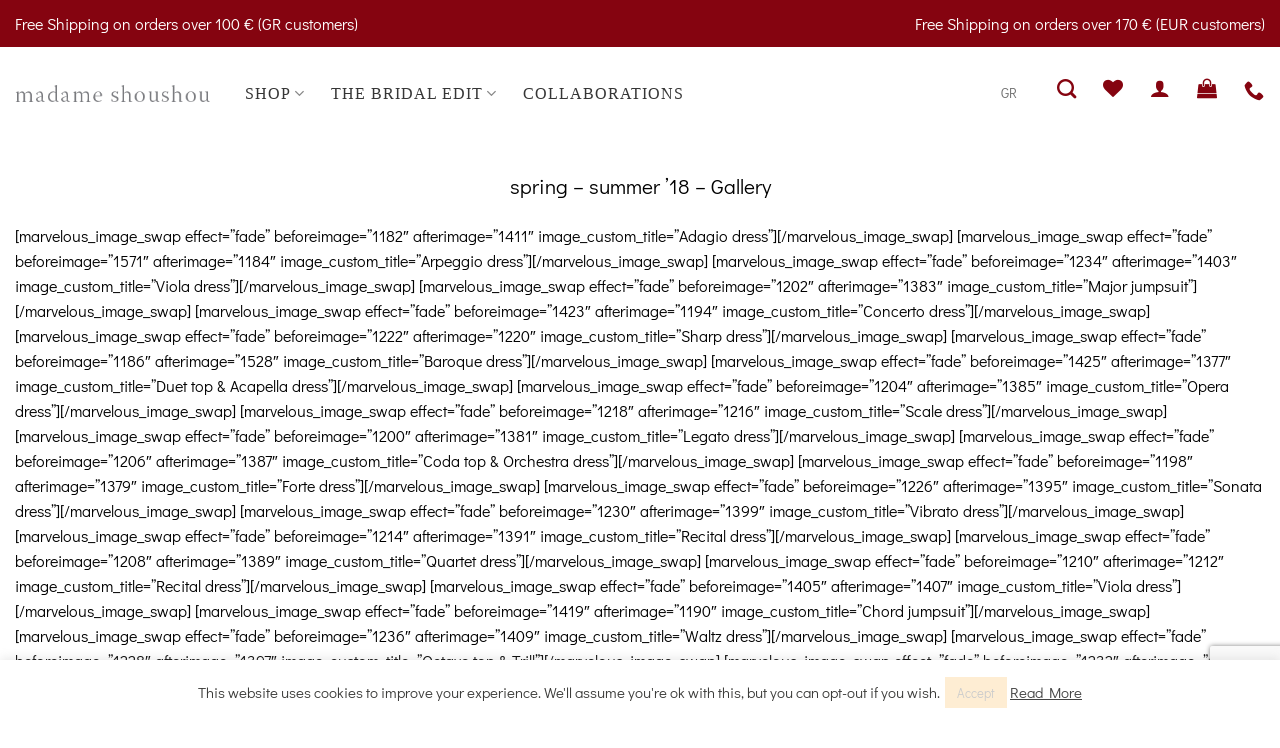

--- FILE ---
content_type: text/html; charset=UTF-8
request_url: https://madameshoushou.com/spring-summer-18-gallery/
body_size: 22883
content:
<!DOCTYPE html> <html lang="en-US" class="loading-site no-js"> <head> <meta charset="UTF-8"/> <link rel="profile" href="http://gmpg.org/xfn/11"/> <link rel="pingback" href="https://madameshoushou.com/xmlrpc.php"/> <script>document.documentElement.className = document.documentElement.className + ' yes-js js_active js'</script> <script>(function(html){html.className = html.className.replace(/\bno-js\b/,'js')})(document.documentElement);</script> <title>spring &#8211; summer &#8217;18 &#8211; gallery &#8211; madame shoushou</title> <meta name='robots' content='max-image-preview:large'/> <style>img:is([sizes="auto" i], [sizes^="auto," i]) { contain-intrinsic-size: 3000px 1500px }</style> <link rel="alternate" hreflang="el" href="https://madameshoushou.com/spring-summer-18/?lang=el"/> <link rel="alternate" hreflang="en" href="https://madameshoushou.com/spring-summer-18-gallery/"/> <link rel="alternate" hreflang="x-default" href="https://madameshoushou.com/spring-summer-18-gallery/"/> <meta name="viewport" content="width=device-width, initial-scale=1"/><link rel='dns-prefetch' href='//cdnjs.cloudflare.com'/> <link rel='dns-prefetch' href='//fonts.googleapis.com'/> <link rel='prefetch' href='https://madameshoushou.com/wp-content/themes/flatsome/assets/js/flatsome.js?ver=a0a7aee297766598a20e'/> <link rel='prefetch' href='https://madameshoushou.com/wp-content/themes/flatsome/assets/js/chunk.slider.js?ver=3.18.6'/> <link rel='prefetch' href='https://madameshoushou.com/wp-content/themes/flatsome/assets/js/chunk.popups.js?ver=3.18.6'/> <link rel='prefetch' href='https://madameshoushou.com/wp-content/themes/flatsome/assets/js/chunk.tooltips.js?ver=3.18.6'/> <link rel='prefetch' href='https://madameshoushou.com/wp-content/themes/flatsome/assets/js/woocommerce.js?ver=49415fe6a9266f32f1f2'/> <link rel="alternate" type="application/rss+xml" title="madame shoushou &raquo; Feed" href="https://madameshoushou.com/feed/"/> <script type="text/javascript"> /* <![CDATA[ */ window._wpemojiSettings = {"baseUrl":"https:\/\/s.w.org\/images\/core\/emoji\/16.0.1\/72x72\/","ext":".png","svgUrl":"https:\/\/s.w.org\/images\/core\/emoji\/16.0.1\/svg\/","svgExt":".svg","source":{"concatemoji":"https:\/\/madameshoushou.com\/wp-includes\/js\/wp-emoji-release.min.js?ver=6.8.2"}}; /*! This file is auto-generated */ !function(s,n){var o,i,e;function c(e){try{var t={supportTests:e,timestamp:(new Date).valueOf()};sessionStorage.setItem(o,JSON.stringify(t))}catch(e){}}function p(e,t,n){e.clearRect(0,0,e.canvas.width,e.canvas.height),e.fillText(t,0,0);var t=new Uint32Array(e.getImageData(0,0,e.canvas.width,e.canvas.height).data),a=(e.clearRect(0,0,e.canvas.width,e.canvas.height),e.fillText(n,0,0),new Uint32Array(e.getImageData(0,0,e.canvas.width,e.canvas.height).data));return t.every(function(e,t){return e===a[t]})}function u(e,t){e.clearRect(0,0,e.canvas.width,e.canvas.height),e.fillText(t,0,0);for(var n=e.getImageData(16,16,1,1),a=0;a<n.data.length;a++)if(0!==n.data[a])return!1;return!0}function f(e,t,n,a){switch(t){case"flag":return n(e,"\ud83c\udff3\ufe0f\u200d\u26a7\ufe0f","\ud83c\udff3\ufe0f\u200b\u26a7\ufe0f")?!1:!n(e,"\ud83c\udde8\ud83c\uddf6","\ud83c\udde8\u200b\ud83c\uddf6")&&!n(e,"\ud83c\udff4\udb40\udc67\udb40\udc62\udb40\udc65\udb40\udc6e\udb40\udc67\udb40\udc7f","\ud83c\udff4\u200b\udb40\udc67\u200b\udb40\udc62\u200b\udb40\udc65\u200b\udb40\udc6e\u200b\udb40\udc67\u200b\udb40\udc7f");case"emoji":return!a(e,"\ud83e\udedf")}return!1}function g(e,t,n,a){var r="undefined"!=typeof WorkerGlobalScope&&self instanceof WorkerGlobalScope?new OffscreenCanvas(300,150):s.createElement("canvas"),o=r.getContext("2d",{willReadFrequently:!0}),i=(o.textBaseline="top",o.font="600 32px Arial",{});return e.forEach(function(e){i[e]=t(o,e,n,a)}),i}function t(e){var t=s.createElement("script");t.src=e,t.defer=!0,s.head.appendChild(t)}"undefined"!=typeof Promise&&(o="wpEmojiSettingsSupports",i=["flag","emoji"],n.supports={everything:!0,everythingExceptFlag:!0},e=new Promise(function(e){s.addEventListener("DOMContentLoaded",e,{once:!0})}),new Promise(function(t){var n=function(){try{var e=JSON.parse(sessionStorage.getItem(o));if("object"==typeof e&&"number"==typeof e.timestamp&&(new Date).valueOf()<e.timestamp+604800&&"object"==typeof e.supportTests)return e.supportTests}catch(e){}return null}();if(!n){if("undefined"!=typeof Worker&&"undefined"!=typeof OffscreenCanvas&&"undefined"!=typeof URL&&URL.createObjectURL&&"undefined"!=typeof Blob)try{var e="postMessage("+g.toString()+"("+[JSON.stringify(i),f.toString(),p.toString(),u.toString()].join(",")+"));",a=new Blob([e],{type:"text/javascript"}),r=new Worker(URL.createObjectURL(a),{name:"wpTestEmojiSupports"});return void(r.onmessage=function(e){c(n=e.data),r.terminate(),t(n)})}catch(e){}c(n=g(i,f,p,u))}t(n)}).then(function(e){for(var t in e)n.supports[t]=e[t],n.supports.everything=n.supports.everything&&n.supports[t],"flag"!==t&&(n.supports.everythingExceptFlag=n.supports.everythingExceptFlag&&n.supports[t]);n.supports.everythingExceptFlag=n.supports.everythingExceptFlag&&!n.supports.flag,n.DOMReady=!1,n.readyCallback=function(){n.DOMReady=!0}}).then(function(){return e}).then(function(){var e;n.supports.everything||(n.readyCallback(),(e=n.source||{}).concatemoji?t(e.concatemoji):e.wpemoji&&e.twemoji&&(t(e.twemoji),t(e.wpemoji)))}))}((window,document),window._wpemojiSettings); /* ]]> */ </script> <style id='wp-emoji-styles-inline-css' type='text/css'> img.wp-smiley, img.emoji { display: inline !important; border: none !important; box-shadow: none !important; height: 1em !important; width: 1em !important; margin: 0 0.07em !important; vertical-align: -0.1em !important; background: none !important; padding: 0 !important; } </style> <style id='wp-block-library-inline-css' type='text/css'> :root{--wp-admin-theme-color:#007cba;--wp-admin-theme-color--rgb:0,124,186;--wp-admin-theme-color-darker-10:#006ba1;--wp-admin-theme-color-darker-10--rgb:0,107,161;--wp-admin-theme-color-darker-20:#005a87;--wp-admin-theme-color-darker-20--rgb:0,90,135;--wp-admin-border-width-focus:2px;--wp-block-synced-color:#7a00df;--wp-block-synced-color--rgb:122,0,223;--wp-bound-block-color:var(--wp-block-synced-color)}@media (min-resolution:192dpi){:root{--wp-admin-border-width-focus:1.5px}}.wp-element-button{cursor:pointer}:root{--wp--preset--font-size--normal:16px;--wp--preset--font-size--huge:42px}:root .has-very-light-gray-background-color{background-color:#eee}:root .has-very-dark-gray-background-color{background-color:#313131}:root .has-very-light-gray-color{color:#eee}:root .has-very-dark-gray-color{color:#313131}:root .has-vivid-green-cyan-to-vivid-cyan-blue-gradient-background{background:linear-gradient(135deg,#00d084,#0693e3)}:root .has-purple-crush-gradient-background{background:linear-gradient(135deg,#34e2e4,#4721fb 50%,#ab1dfe)}:root .has-hazy-dawn-gradient-background{background:linear-gradient(135deg,#faaca8,#dad0ec)}:root .has-subdued-olive-gradient-background{background:linear-gradient(135deg,#fafae1,#67a671)}:root .has-atomic-cream-gradient-background{background:linear-gradient(135deg,#fdd79a,#004a59)}:root .has-nightshade-gradient-background{background:linear-gradient(135deg,#330968,#31cdcf)}:root .has-midnight-gradient-background{background:linear-gradient(135deg,#020381,#2874fc)}.has-regular-font-size{font-size:1em}.has-larger-font-size{font-size:2.625em}.has-normal-font-size{font-size:var(--wp--preset--font-size--normal)}.has-huge-font-size{font-size:var(--wp--preset--font-size--huge)}.has-text-align-center{text-align:center}.has-text-align-left{text-align:left}.has-text-align-right{text-align:right}#end-resizable-editor-section{display:none}.aligncenter{clear:both}.items-justified-left{justify-content:flex-start}.items-justified-center{justify-content:center}.items-justified-right{justify-content:flex-end}.items-justified-space-between{justify-content:space-between}.screen-reader-text{border:0;clip:rect(1px,1px,1px,1px);clip-path:inset(50%);height:1px;margin:-1px;overflow:hidden;padding:0;position:absolute;width:1px;word-wrap:normal!important}.screen-reader-text:focus{background-color:#ddd;clip:auto!important;clip-path:none;color:#444;display:block;font-size:1em;height:auto;left:5px;line-height:normal;padding:15px 23px 14px;text-decoration:none;top:5px;width:auto;z-index:100000}html :where(.has-border-color){border-style:solid}html :where([style*=border-top-color]){border-top-style:solid}html :where([style*=border-right-color]){border-right-style:solid}html :where([style*=border-bottom-color]){border-bottom-style:solid}html :where([style*=border-left-color]){border-left-style:solid}html :where([style*=border-width]){border-style:solid}html :where([style*=border-top-width]){border-top-style:solid}html :where([style*=border-right-width]){border-right-style:solid}html :where([style*=border-bottom-width]){border-bottom-style:solid}html :where([style*=border-left-width]){border-left-style:solid}html :where(img[class*=wp-image-]){height:auto;max-width:100%}:where(figure){margin:0 0 1em}html :where(.is-position-sticky){--wp-admin--admin-bar--position-offset:var(--wp-admin--admin-bar--height,0px)}@media screen and (max-width:600px){html :where(.is-position-sticky){--wp-admin--admin-bar--position-offset:0px}} </style> <link rel='stylesheet' id='wc-gift-cards-blocks-integration-css' href='https://madameshoushou.com/wp-content/plugins/woocommerce-gift-cards/assets/dist/frontend/blocks.css?ver=1.15.0' type='text/css' media='all'/> <link rel='stylesheet' id='cardlink-payment-gateway-css' href='https://madameshoushou.com/wp-content/plugins/cardlink-payment-gateway-6/public/css/cardlink-payment-gateway-public.css?ver=1.0.2' type='text/css' media='all'/> <link rel='stylesheet' id='contact-form-7-css' href='https://madameshoushou.com/wp-content/plugins/contact-form-7/includes/css/styles.css?ver=6.0.4' type='text/css' media='all'/> <link rel='stylesheet' id='cookie-law-info-css' href='https://madameshoushou.com/wp-content/plugins/cookie-law-info/legacy/public/css/cookie-law-info-public.css?ver=3.2.8' type='text/css' media='all'/> <link rel='stylesheet' id='cookie-law-info-gdpr-css' href='https://madameshoushou.com/wp-content/plugins/cookie-law-info/legacy/public/css/cookie-law-info-gdpr.css?ver=3.2.8' type='text/css' media='all'/> <style id='woocommerce-inline-inline-css' type='text/css'> .woocommerce form .form-row .required { visibility: visible; } </style> <link rel='stylesheet' id='wpml-legacy-horizontal-list-0-css' href='https://madameshoushou.com/wp-content/plugins/sitepress-multilingual-cms/templates/language-switchers/legacy-list-horizontal/style.min.css?ver=1' type='text/css' media='all'/> <link rel='stylesheet' id='wc-composite-css-css' href='https://madameshoushou.com/wp-content/plugins/woocommerce-composite-products/assets/css/frontend/woocommerce.css?ver=8.6.2' type='text/css' media='all'/> <link rel='stylesheet' id='wc-gc-css-css' href='https://madameshoushou.com/wp-content/plugins/woocommerce-gift-cards/assets/css/frontend/woocommerce.css?ver=1.15.0' type='text/css' media='all'/> <link rel='stylesheet' id='popup-maker-site-css' href='https://madameshoushou.com/wp-content/plugins/popup-maker/assets/css/pum-site.min.css?ver=1.20.4' type='text/css' media='all'/> <style id='popup-maker-site-inline-css' type='text/css'> /* Popup Google Fonts */ @import url('//fonts.googleapis.com/css?family=Montserrat:100'); /* Popup Theme 32385: Light Box */ .pum-theme-32385, .pum-theme-lightbox { background-color: rgba( 0, 0, 0, 0.41 ) } .pum-theme-32385 .pum-container, .pum-theme-lightbox .pum-container { padding: 1px; border-radius: 0px; border: 8px none #000000; box-shadow: 0px 0px 30px 0px rgba( 2, 2, 2, 1.00 ); background-color: rgba( 255, 255, 255, 1.00 ) } .pum-theme-32385 .pum-title, .pum-theme-lightbox .pum-title { color: #000000; text-align: left; text-shadow: 0px 0px 0px rgba( 2, 2, 2, 0.23 ); font-family: inherit; font-weight: 100; font-size: 32px; line-height: 36px } .pum-theme-32385 .pum-content, .pum-theme-lightbox .pum-content { color: #000000; font-family: inherit; font-weight: 100 } .pum-theme-32385 .pum-content + .pum-close, .pum-theme-lightbox .pum-content + .pum-close { position: absolute; height: 26px; width: 26px; left: auto; right: -13px; bottom: auto; top: -13px; padding: 0px; color: #ffffff; font-family: Arial; font-weight: 100; font-size: 24px; line-height: 24px; border: 2px solid #ffffff; border-radius: 26px; box-shadow: 0px 0px 15px 1px rgba( 2, 2, 2, 0.75 ); text-shadow: 0px 0px 0px rgba( 0, 0, 0, 0.23 ); background-color: rgba( 0, 0, 0, 1.00 ) } /* Popup Theme 32391: Content Only - For use with page builders or block editor */ .pum-theme-32391, .pum-theme-content-only { background-color: rgba( 0, 0, 0, 0.35 ) } .pum-theme-32391 .pum-container, .pum-theme-content-only .pum-container { padding: 0px; border-radius: 0px; border: 1px none #000000; box-shadow: 0px 0px 0px 0px rgba( 2, 2, 2, 0.00 ) } .pum-theme-32391 .pum-title, .pum-theme-content-only .pum-title { color: #000000; text-align: left; text-shadow: 0px 0px 0px rgba( 2, 2, 2, 0.23 ); font-family: inherit; font-weight: 400; font-size: 32px; line-height: 36px } .pum-theme-32391 .pum-content, .pum-theme-content-only .pum-content { color: #8c8c8c; font-family: inherit; font-weight: 400 } .pum-theme-32391 .pum-content + .pum-close, .pum-theme-content-only .pum-content + .pum-close { position: absolute; height: 18px; width: 18px; left: auto; right: 7px; bottom: auto; top: 7px; padding: 0px; color: #ffffff; font-family: inherit; font-weight: 700; font-size: 20px; line-height: 20px; border: 1px none #ffffff; border-radius: 15px; box-shadow: 0px 0px 0px 0px rgba( 2, 2, 2, 0.00 ); text-shadow: 0px 0px 0px rgba( 0, 0, 0, 0.00 ); background-color: rgba( 255, 255, 255, 0.00 ) } /* Popup Theme 32384: Default Theme */ .pum-theme-32384, .pum-theme-default-theme { background-color: rgba( 255, 255, 255, 1.00 ) } .pum-theme-32384 .pum-container, .pum-theme-default-theme .pum-container { padding: 18px; border-radius: 0px; border: 1px none #000000; box-shadow: 1px 1px 3px 0px rgba( 2, 2, 2, 0.23 ); background-color: rgba( 249, 249, 249, 1.00 ) } .pum-theme-32384 .pum-title, .pum-theme-default-theme .pum-title { color: #000000; text-align: left; text-shadow: 0px 0px 0px rgba( 2, 2, 2, 0.23 ); font-family: inherit; font-weight: 400; font-size: 32px; font-style: normal; line-height: 36px } .pum-theme-32384 .pum-content, .pum-theme-default-theme .pum-content { color: #8c8c8c; font-family: inherit; font-weight: 400; font-style: inherit } .pum-theme-32384 .pum-content + .pum-close, .pum-theme-default-theme .pum-content + .pum-close { position: absolute; height: auto; width: auto; left: auto; right: 0px; bottom: auto; top: 0px; padding: 8px; color: #ffffff; font-family: inherit; font-weight: 400; font-size: 12px; font-style: inherit; line-height: 36px; border: 1px none #ffffff; border-radius: 0px; box-shadow: 1px 1px 3px 0px rgba( 2, 2, 2, 0.23 ); text-shadow: 0px 0px 0px rgba( 0, 0, 0, 0.23 ); background-color: rgba( 0, 183, 205, 1.00 ) } /* Popup Theme 32386: Enterprise Blue */ .pum-theme-32386, .pum-theme-enterprise-blue { background-color: rgba( 0, 0, 0, 0.70 ) } .pum-theme-32386 .pum-container, .pum-theme-enterprise-blue .pum-container { padding: 28px; border-radius: 5px; border: 1px none #000000; box-shadow: 0px 10px 25px 4px rgba( 2, 2, 2, 0.50 ); background-color: rgba( 255, 255, 255, 1.00 ) } .pum-theme-32386 .pum-title, .pum-theme-enterprise-blue .pum-title { color: #315b7c; text-align: left; text-shadow: 0px 0px 0px rgba( 2, 2, 2, 0.23 ); font-family: inherit; font-weight: 100; font-size: 34px; line-height: 36px } .pum-theme-32386 .pum-content, .pum-theme-enterprise-blue .pum-content { color: #2d2d2d; font-family: inherit; font-weight: 100 } .pum-theme-32386 .pum-content + .pum-close, .pum-theme-enterprise-blue .pum-content + .pum-close { position: absolute; height: 28px; width: 28px; left: auto; right: 8px; bottom: auto; top: 8px; padding: 4px; color: #ffffff; font-family: Times New Roman; font-weight: 100; font-size: 20px; line-height: 20px; border: 1px none #ffffff; border-radius: 42px; box-shadow: 0px 0px 0px 0px rgba( 2, 2, 2, 0.23 ); text-shadow: 0px 0px 0px rgba( 0, 0, 0, 0.23 ); background-color: rgba( 49, 91, 124, 1.00 ) } /* Popup Theme 32387: Hello Box */ .pum-theme-32387, .pum-theme-hello-box { background-color: rgba( 0, 0, 0, 0.75 ) } .pum-theme-32387 .pum-container, .pum-theme-hello-box .pum-container { padding: 30px; border-radius: 80px; border: 14px solid #81d742; box-shadow: 0px 0px 0px 0px rgba( 2, 2, 2, 0.00 ); background-color: rgba( 255, 255, 255, 1.00 ) } .pum-theme-32387 .pum-title, .pum-theme-hello-box .pum-title { color: #2d2d2d; text-align: left; text-shadow: 0px 0px 0px rgba( 2, 2, 2, 0.23 ); font-family: Montserrat; font-weight: 100; font-size: 32px; line-height: 36px } .pum-theme-32387 .pum-content, .pum-theme-hello-box .pum-content { color: #2d2d2d; font-family: inherit; font-weight: 100 } .pum-theme-32387 .pum-content + .pum-close, .pum-theme-hello-box .pum-content + .pum-close { position: absolute; height: auto; width: auto; left: auto; right: -30px; bottom: auto; top: -30px; padding: 0px; color: #2d2d2d; font-family: Times New Roman; font-weight: 100; font-size: 32px; line-height: 28px; border: 1px none #ffffff; border-radius: 28px; box-shadow: 0px 0px 0px 0px rgba( 2, 2, 2, 0.23 ); text-shadow: 0px 0px 0px rgba( 0, 0, 0, 0.23 ); background-color: rgba( 255, 255, 255, 1.00 ) } /* Popup Theme 32388: Cutting Edge */ .pum-theme-32388, .pum-theme-cutting-edge { background-color: rgba( 0, 0, 0, 0.50 ) } .pum-theme-32388 .pum-container, .pum-theme-cutting-edge .pum-container { padding: 18px; border-radius: 0px; border: 1px none #000000; box-shadow: 0px 10px 25px 0px rgba( 2, 2, 2, 0.50 ); background-color: rgba( 30, 115, 190, 1.00 ) } .pum-theme-32388 .pum-title, .pum-theme-cutting-edge .pum-title { color: #ffffff; text-align: left; text-shadow: 0px 0px 0px rgba( 2, 2, 2, 0.23 ); font-family: Sans-Serif; font-weight: 100; font-size: 26px; line-height: 28px } .pum-theme-32388 .pum-content, .pum-theme-cutting-edge .pum-content { color: #ffffff; font-family: inherit; font-weight: 100 } .pum-theme-32388 .pum-content + .pum-close, .pum-theme-cutting-edge .pum-content + .pum-close { position: absolute; height: 24px; width: 24px; left: auto; right: 0px; bottom: auto; top: 0px; padding: 0px; color: #1e73be; font-family: Times New Roman; font-weight: 100; font-size: 32px; line-height: 24px; border: 1px none #ffffff; border-radius: 0px; box-shadow: -1px 1px 1px 0px rgba( 2, 2, 2, 0.10 ); text-shadow: -1px 1px 1px rgba( 0, 0, 0, 0.10 ); background-color: rgba( 238, 238, 34, 1.00 ) } /* Popup Theme 32389: Framed Border */ .pum-theme-32389, .pum-theme-framed-border { background-color: rgba( 255, 255, 255, 0.50 ) } .pum-theme-32389 .pum-container, .pum-theme-framed-border .pum-container { padding: 18px; border-radius: 0px; border: 20px outset #dd3333; box-shadow: 1px 1px 3px 0px rgba( 2, 2, 2, 0.97 ) inset; background-color: rgba( 255, 251, 239, 1.00 ) } .pum-theme-32389 .pum-title, .pum-theme-framed-border .pum-title { color: #000000; text-align: left; text-shadow: 0px 0px 0px rgba( 2, 2, 2, 0.23 ); font-family: inherit; font-weight: 100; font-size: 32px; line-height: 36px } .pum-theme-32389 .pum-content, .pum-theme-framed-border .pum-content { color: #2d2d2d; font-family: inherit; font-weight: 100 } .pum-theme-32389 .pum-content + .pum-close, .pum-theme-framed-border .pum-content + .pum-close { position: absolute; height: 20px; width: 20px; left: auto; right: -20px; bottom: auto; top: -20px; padding: 0px; color: #ffffff; font-family: Tahoma; font-weight: 700; font-size: 16px; line-height: 18px; border: 1px none #ffffff; border-radius: 0px; box-shadow: 0px 0px 0px 0px rgba( 2, 2, 2, 0.23 ); text-shadow: 0px 0px 0px rgba( 0, 0, 0, 0.23 ); background-color: rgba( 0, 0, 0, 0.55 ) } /* Popup Theme 32390: Floating Bar - Soft Blue */ .pum-theme-32390, .pum-theme-floating-bar { background-color: rgba( 255, 255, 255, 0.00 ) } .pum-theme-32390 .pum-container, .pum-theme-floating-bar .pum-container { padding: 8px; border-radius: 0px; border: 1px none #000000; box-shadow: 1px 1px 3px 0px rgba( 2, 2, 2, 0.23 ); background-color: rgba( 238, 246, 252, 1.00 ) } .pum-theme-32390 .pum-title, .pum-theme-floating-bar .pum-title { color: #505050; text-align: left; text-shadow: 0px 0px 0px rgba( 2, 2, 2, 0.23 ); font-family: inherit; font-weight: 400; font-size: 32px; line-height: 36px } .pum-theme-32390 .pum-content, .pum-theme-floating-bar .pum-content { color: #505050; font-family: inherit; font-weight: 400 } .pum-theme-32390 .pum-content + .pum-close, .pum-theme-floating-bar .pum-content + .pum-close { position: absolute; height: 18px; width: 18px; left: auto; right: 5px; bottom: auto; top: 50%; padding: 0px; color: #505050; font-family: Sans-Serif; font-weight: 700; font-size: 15px; line-height: 18px; border: 1px solid #505050; border-radius: 15px; box-shadow: 0px 0px 0px 0px rgba( 2, 2, 2, 0.00 ); text-shadow: 0px 0px 0px rgba( 0, 0, 0, 0.00 ); background-color: rgba( 255, 255, 255, 0.00 ); transform: translate(0, -50%) } #pum-38699 {z-index: 1999999999} #pum-42207 {z-index: 1999999999} #pum-38695 {z-index: 1999999999} #pum-32725 {z-index: 1999999999} #pum-32741 {z-index: 1999999999} #pum-32393 {z-index: 1999999999} #pum-32398 {z-index: 1999999999} #pum-32403 {z-index: 1999999999} #pum-32392 {z-index: 1999999999} </style> <link rel='stylesheet' id='pum-alm-css' href='https://madameshoushou.com/wp-content/plugins/popup-maker-ajax-login-modals/assets/css/site.min.css?ver=1.2.2' type='text/css' media='all'/> <link rel='stylesheet' id='cms-navigation-style-base-css' href='https://madameshoushou.com/wp-content/plugins/wpml-cms-nav/res/css/cms-navigation-base.css?ver=1.5.6' type='text/css' media='screen'/> <link rel='stylesheet' id='cms-navigation-style-css' href='https://madameshoushou.com/wp-content/plugins/wpml-cms-nav/res/css/cms-navigation.css?ver=1.5.6' type='text/css' media='screen'/> <link rel='stylesheet' id='brands-styles-css' href='https://madameshoushou.com/wp-content/plugins/woocommerce/assets/css/brands.css?ver=9.7.2' type='text/css' media='all'/> <link rel='stylesheet' id='parisienne-font-css' href='https://fonts.googleapis.com/css2?family=Parisienne&#038;display=swap&#038;ver=6.8.2' type='text/css' media='all'/> <link rel='stylesheet' id='didact-gothic-css' href='https://fonts.googleapis.com/css2?family=Didact+Gothic&#038;display=swap&#038;ver=6.8.2' type='text/css' media='all'/> <link rel='stylesheet' id='flatsome-woocommerce-wishlist-css' href='https://madameshoushou.com/wp-content/themes/flatsome/inc/integrations/wc-yith-wishlist/wishlist.css?ver=3.10.2' type='text/css' media='all'/> <link rel='stylesheet' id='wc-cp-checkout-blocks-css' href='https://madameshoushou.com/wp-content/plugins/woocommerce-composite-products/assets/css/frontend/checkout-blocks.css?ver=8.6.2' type='text/css' media='all'/> <link rel='stylesheet' id='wcwl_frontend-css' href='https://madameshoushou.com/wp-content/plugins/woocommerce-waitlist/includes/css/src/wcwl_frontend.min.css?ver=2.3.6' type='text/css' media='all'/> <link rel='stylesheet' id='dashicons-css' href='https://madameshoushou.com/wp-includes/css/dashicons.min.css?ver=6.8.2' type='text/css' media='all'/> <style id='dashicons-inline-css' type='text/css'> [data-font="Dashicons"]:before {font-family: 'Dashicons' !important;content: attr(data-icon) !important;speak: none !important;font-weight: normal !important;font-variant: normal !important;text-transform: none !important;line-height: 1 !important;font-style: normal !important;-webkit-font-smoothing: antialiased !important;-moz-osx-font-smoothing: grayscale !important;} </style> <link rel='stylesheet' id='woocommerce-nyp-css' href='https://madameshoushou.com/wp-content/plugins/woocommerce-name-your-price/assets/css/frontend/name-your-price.min.css?ver=3.4.0' type='text/css' media='all'/> <link rel='stylesheet' id='flatsome-main-css' href='https://madameshoushou.com/wp-content/themes/flatsome/assets/css/flatsome.css?ver=3.18.6' type='text/css' media='all'/> <style id='flatsome-main-inline-css' type='text/css'> @font-face { font-family: "fl-icons"; font-display: block; src: url(https://madameshoushou.com/wp-content/themes/flatsome/assets/css/icons/fl-icons.eot?v=3.18.6); src: url(https://madameshoushou.com/wp-content/themes/flatsome/assets/css/icons/fl-icons.eot#iefix?v=3.18.6) format("embedded-opentype"), url(https://madameshoushou.com/wp-content/themes/flatsome/assets/css/icons/fl-icons.woff2?v=3.18.6) format("woff2"), url(https://madameshoushou.com/wp-content/themes/flatsome/assets/css/icons/fl-icons.ttf?v=3.18.6) format("truetype"), url(https://madameshoushou.com/wp-content/themes/flatsome/assets/css/icons/fl-icons.woff?v=3.18.6) format("woff"), url(https://madameshoushou.com/wp-content/themes/flatsome/assets/css/icons/fl-icons.svg?v=3.18.6#fl-icons) format("svg"); } </style> <link rel='stylesheet' id='flatsome-shop-css' href='https://madameshoushou.com/wp-content/themes/flatsome/assets/css/flatsome-shop.css?ver=3.18.6' type='text/css' media='all'/> <link rel='stylesheet' id='flatsome-style-css' href='https://madameshoushou.com/wp-content/themes/mshoumshou/style.css?ver=3.6.36' type='text/css' media='all'/> <script type="text/javascript" src="https://madameshoushou.com/wp-includes/js/jquery/jquery.min.js?ver=3.7.1" id="jquery-core-js"></script> <script type="text/javascript" src="https://madameshoushou.com/wp-includes/js/jquery/jquery-migrate.min.js?ver=3.4.1" id="jquery-migrate-js"></script> <script type="text/javascript" id="cardlink-payment-gateway-js-extra"> /* <![CDATA[ */ var urls = {"home":"https:\/\/madameshoushou.com","theme":"\/var\/www\/7f3bd7be-c53f-4dc1-bfb5-30d9da65d076\/public_html\/wp-content\/themes\/flatsome","plugins":"https:\/\/madameshoushou.com\/wp-content\/plugins","assets":"https:\/\/madameshoushou.com\/wp-content\/themes\/mshoumshou\/assets","ajax":"https:\/\/madameshoushou.com\/wp-admin\/admin-ajax.php"}; /* ]]> */ </script> <script type="text/javascript" src="https://madameshoushou.com/wp-content/plugins/cardlink-payment-gateway-6/public/js/cardlink-payment-gateway-public.js?ver=1.0.2" id="cardlink-payment-gateway-js"></script> <script type="text/javascript" id="cookie-law-info-js-extra"> /* <![CDATA[ */ var Cli_Data = {"nn_cookie_ids":[],"cookielist":[],"non_necessary_cookies":[],"ccpaEnabled":"","ccpaRegionBased":"","ccpaBarEnabled":"","strictlyEnabled":["necessary","obligatoire"],"ccpaType":"gdpr","js_blocking":"","custom_integration":"","triggerDomRefresh":"","secure_cookies":""}; var cli_cookiebar_settings = {"animate_speed_hide":"500","animate_speed_show":"500","background":"#FFF","border":"#b1a6a6c2","border_on":"","button_1_button_colour":"#feedd3","button_1_button_hover":"#cbbea9","button_1_link_colour":"#cccccc","button_1_as_button":"1","button_1_new_win":"","button_2_button_colour":"#333","button_2_button_hover":"#292929","button_2_link_colour":"#444","button_2_as_button":"","button_2_hidebar":"","button_3_button_colour":"#000","button_3_button_hover":"#000000","button_3_link_colour":"#fff","button_3_as_button":"1","button_3_new_win":"","button_4_button_colour":"#000","button_4_button_hover":"#000000","button_4_link_colour":"#fff","button_4_as_button":"1","button_7_button_colour":"#81d742","button_7_button_hover":"#67ac35","button_7_link_colour":"#fff","button_7_as_button":"1","button_7_new_win":"","font_family":"inherit","header_fix":"","notify_animate_hide":"1","notify_animate_show":"","notify_div_id":"#cookie-law-info-bar","notify_position_horizontal":"right","notify_position_vertical":"bottom","scroll_close":"","scroll_close_reload":"","accept_close_reload":"","reject_close_reload":"","showagain_tab":"1","showagain_background":"#fff","showagain_border":"#000","showagain_div_id":"#cookie-law-info-again","showagain_x_position":"100px","text":"#3b3b39","show_once_yn":"","show_once":"10000","logging_on":"","as_popup":"","popup_overlay":"1","bar_heading_text":"","cookie_bar_as":"banner","popup_showagain_position":"bottom-right","widget_position":"left"}; var log_object = {"ajax_url":"https:\/\/madameshoushou.com\/wp-admin\/admin-ajax.php"}; /* ]]> */ </script> <script type="text/javascript" src="https://madameshoushou.com/wp-content/plugins/cookie-law-info/legacy/public/js/cookie-law-info-public.js?ver=3.2.8" id="cookie-law-info-js"></script> <script type="text/javascript" src="https://madameshoushou.com/wp-content/plugins/woocommerce/assets/js/jquery-blockui/jquery.blockUI.min.js?ver=2.7.0-wc.9.7.2" id="jquery-blockui-js" data-wp-strategy="defer"></script> <script type="text/javascript" id="wc-add-to-cart-js-extra"> /* <![CDATA[ */ var wc_add_to_cart_params = {"ajax_url":"\/wp-admin\/admin-ajax.php","wc_ajax_url":"\/?wc-ajax=%%endpoint%%","i18n_view_cart":"View cart","cart_url":"https:\/\/madameshoushou.com\/cart\/","is_cart":"","cart_redirect_after_add":"no"}; /* ]]> */ </script> <script type="text/javascript" src="https://madameshoushou.com/wp-content/plugins/woocommerce/assets/js/frontend/add-to-cart.min.js?ver=9.7.2" id="wc-add-to-cart-js" defer="defer" data-wp-strategy="defer"></script> <script type="text/javascript" src="https://madameshoushou.com/wp-content/plugins/woocommerce/assets/js/js-cookie/js.cookie.min.js?ver=2.1.4-wc.9.7.2" id="js-cookie-js" data-wp-strategy="defer"></script> <script type="text/javascript" src="https://cdnjs.cloudflare.com/ajax/libs/gsap/3.8.0/gsap.min.js?ver=6.8.2" id="gsap-latest-js"></script> <script type="text/javascript" src="https://madameshoushou.com/wp-content/themes/mshoumshou/js/countdown_home.js?v=4&amp;ver=6.8.2" id="home-countdown-js"></script> <link rel="https://api.w.org/" href="https://madameshoushou.com/wp-json/"/><link rel="alternate" title="JSON" type="application/json" href="https://madameshoushou.com/wp-json/wp/v2/pages/1887"/><meta name="generator" content="WordPress 6.8.2"/> <meta name="generator" content="WooCommerce 9.7.2"/> <link rel="canonical" href="https://madameshoushou.com/spring-summer-18-gallery/"/> <link rel='shortlink' href='https://madameshoushou.com/?p=1887'/> <link rel="alternate" title="oEmbed (JSON)" type="application/json+oembed" href="https://madameshoushou.com/wp-json/oembed/1.0/embed?url=https%3A%2F%2Fmadameshoushou.com%2Fspring-summer-18-gallery%2F"/> <link rel="alternate" title="oEmbed (XML)" type="text/xml+oembed" href="https://madameshoushou.com/wp-json/oembed/1.0/embed?url=https%3A%2F%2Fmadameshoushou.com%2Fspring-summer-18-gallery%2F&#038;format=xml"/> <meta name="generator" content="WPML ver:4.7.4 stt:1,13;"/> <style>.bg{opacity: 0; transition: opacity 1s; -webkit-transition: opacity 1s;} .bg-loaded{opacity: 1;}</style><script async src="https://www.googletagmanager.com/gtag/js?id=AW-11079407199"></script> <script> window.dataLayer = window.dataLayer || []; function gtag(){dataLayer.push(arguments);} gtag('js', new Date()); gtag('config', 'AW-11079407199'); </script>  <script>(function(w,d,s,l,i){w[l]=w[l]||[];w[l].push({'gtm.start': new Date().getTime(),event:'gtm.js'});var f=d.getElementsByTagName(s)[0], j=d.createElement(s),dl=l!='dataLayer'?'&l='+l:'';j.async=true;j.src= 'https://www.googletagmanager.com/gtm.js?id='+i+dl;f.parentNode.insertBefore(j,f); })(window,document,'script','dataLayer','GTM-T8KL49K');</script>  <meta name="facebook-domain-verification" content="eaou3uemphmq2266045rzpt243b1z5"/>  <script async src="https://www.googletagmanager.com/gtag/js?id=UA-250129646-1"></script> <script> window.dataLayer = window.dataLayer || []; function gtag(){dataLayer.push(arguments);} gtag('js', new Date()); gtag('config', 'UA-250129646-1'); </script> <noscript><style>.woocommerce-product-gallery{ opacity: 1 !important; }</style></noscript> <style class='wp-fonts-local' type='text/css'> @font-face{font-family:Inter;font-style:normal;font-weight:300 900;font-display:fallback;src:url('https://madameshoushou.com/wp-content/plugins/woocommerce/assets/fonts/Inter-VariableFont_slnt,wght.woff2') format('woff2');font-stretch:normal;} @font-face{font-family:Cardo;font-style:normal;font-weight:400;font-display:fallback;src:url('https://madameshoushou.com/wp-content/plugins/woocommerce/assets/fonts/cardo_normal_400.woff2') format('woff2');} </style> <link rel="icon" href="https://madameshoushou.com/wp-content/uploads/2018/02/cropped-favicon-transparent-32x32.png" sizes="32x32"/> <link rel="icon" href="https://madameshoushou.com/wp-content/uploads/2018/02/cropped-favicon-transparent-192x192.png" sizes="192x192"/> <link rel="apple-touch-icon" href="https://madameshoushou.com/wp-content/uploads/2018/02/cropped-favicon-transparent-180x180.png"/> <meta name="msapplication-TileImage" content="https://madameshoushou.com/wp-content/uploads/2018/02/cropped-favicon-transparent-270x270.png"/> <style id="custom-css" type="text/css">:root {--primary-color: #850410;--fs-color-primary: #850410;--fs-color-secondary: #850410;--fs-color-success: #7a9c59;--fs-color-alert: #b20000;--fs-experimental-link-color: #000000;--fs-experimental-link-color-hover: #707070;}.tooltipster-base {--tooltip-color: #fff;--tooltip-bg-color: #000;}.off-canvas-right .mfp-content, .off-canvas-left .mfp-content {--drawer-width: 300px;}.off-canvas .mfp-content.off-canvas-cart {--drawer-width: 360px;}.container-width, .full-width .ubermenu-nav, .container, .row{max-width: 1370px}.row.row-collapse{max-width: 1340px}.row.row-small{max-width: 1362.5px}.row.row-large{max-width: 1400px}.header-main{height: 93px}#logo img{max-height: 93px}#logo{width:200px;}.header-bottom{min-height: 10px}.header-top{min-height: 47px}.transparent .header-main{height: 265px}.transparent #logo img{max-height: 265px}.has-transparent + .page-title:first-of-type,.has-transparent + #main > .page-title,.has-transparent + #main > div > .page-title,.has-transparent + #main .page-header-wrapper:first-of-type .page-title{padding-top: 295px;}.header.show-on-scroll,.stuck .header-main{height:70px!important}.stuck #logo img{max-height: 70px!important}.header-bottom {background-color: #f1f1f1}.top-bar-nav > li > a{line-height: 16px }.header-main .nav > li > a{line-height: 16px }.stuck .header-main .nav > li > a{line-height: 50px }.header-bottom-nav > li > a{line-height: 16px }@media (max-width: 549px) {.header-main{height: 70px}#logo img{max-height: 70px}}.nav-dropdown{font-size:100%}body{color: #000000}h1,h2,h3,h4,h5,h6,.heading-font{color: #000000;}body{font-size: 100%;}body{font-family: "Didact Gothic", sans-serif;}body {font-weight: 400;font-style: normal;}.nav > li > a {font-family: Georgia,Times,"Times New Roman",serif;}.mobile-sidebar-levels-2 .nav > li > ul > li > a {font-family: Georgia,Times,"Times New Roman",serif;}.nav > li > a,.mobile-sidebar-levels-2 .nav > li > ul > li > a {font-weight: 400;font-style: normal;}h1,h2,h3,h4,h5,h6,.heading-font, .off-canvas-center .nav-sidebar.nav-vertical > li > a{font-family: "Didact Gothic", sans-serif;}h1,h2,h3,h4,h5,h6,.heading-font,.banner h1,.banner h2 {font-weight: 400;font-style: normal;}.alt-font{font-family: "Dancing Script", sans-serif;}.alt-font {font-weight: 400!important;font-style: normal!important;}.nav > li > a, .links > li > a{text-transform: none;}.current .breadcrumb-step, [data-icon-label]:after, .button#place_order,.button.checkout,.checkout-button,.single_add_to_cart_button.button, .sticky-add-to-cart-select-options-button{background-color: #850410!important }@media screen and (min-width: 550px){.products .box-vertical .box-image{min-width: 247px!important;width: 247px!important;}}.absolute-footer, html{background-color: #ffffff}.page-title-small + main .product-container > .row{padding-top:0;}.nav-vertical-fly-out > li + li {border-top-width: 1px; border-top-style: solid;}.label-new.menu-item > a:after{content:"New";}.label-hot.menu-item > a:after{content:"Hot";}.label-sale.menu-item > a:after{content:"Sale";}.label-popular.menu-item > a:after{content:"Popular";}</style> <style type="text/css" id="wp-custom-css"> @media screen and (max-width: 768px) { .hidden-mobile { display: none; } .visible-mobile { display: block; } } @media screen and (min-width: 768px) { .visible-mobile { display: none; } } .col-12 { width: 100%; } .text-center { text-align: center; } .naked-link { color: inherit; text-decoration: none; } .header-main .nav > li.menu-item.no-text-transform > a { text-transform: none!important; } </style> <style id="kirki-inline-styles">/* cyrillic-ext */ @font-face { font-family: 'Didact Gothic'; font-style: normal; font-weight: 400; font-display: swap; src: url(https://madameshoushou.com/wp-content/fonts/didact-gothic/ahcfv8qz1zt6hCC5G4F_P4ASlUaYpnLl.woff2) format('woff2'); unicode-range: U+0460-052F, U+1C80-1C8A, U+20B4, U+2DE0-2DFF, U+A640-A69F, U+FE2E-FE2F; } /* cyrillic */ @font-face { font-family: 'Didact Gothic'; font-style: normal; font-weight: 400; font-display: swap; src: url(https://madameshoushou.com/wp-content/fonts/didact-gothic/ahcfv8qz1zt6hCC5G4F_P4ASlU-YpnLl.woff2) format('woff2'); unicode-range: U+0301, U+0400-045F, U+0490-0491, U+04B0-04B1, U+2116; } /* greek-ext */ @font-face { font-family: 'Didact Gothic'; font-style: normal; font-weight: 400; font-display: swap; src: url(https://madameshoushou.com/wp-content/fonts/didact-gothic/ahcfv8qz1zt6hCC5G4F_P4ASlUeYpnLl.woff2) format('woff2'); unicode-range: U+1F00-1FFF; } /* greek */ @font-face { font-family: 'Didact Gothic'; font-style: normal; font-weight: 400; font-display: swap; src: url(https://madameshoushou.com/wp-content/fonts/didact-gothic/ahcfv8qz1zt6hCC5G4F_P4ASlUiYpnLl.woff2) format('woff2'); unicode-range: U+0370-0377, U+037A-037F, U+0384-038A, U+038C, U+038E-03A1, U+03A3-03FF; } /* latin-ext */ @font-face { font-family: 'Didact Gothic'; font-style: normal; font-weight: 400; font-display: swap; src: url(https://madameshoushou.com/wp-content/fonts/didact-gothic/ahcfv8qz1zt6hCC5G4F_P4ASlUWYpnLl.woff2) format('woff2'); unicode-range: U+0100-02BA, U+02BD-02C5, U+02C7-02CC, U+02CE-02D7, U+02DD-02FF, U+0304, U+0308, U+0329, U+1D00-1DBF, U+1E00-1E9F, U+1EF2-1EFF, U+2020, U+20A0-20AB, U+20AD-20C0, U+2113, U+2C60-2C7F, U+A720-A7FF; } /* latin */ @font-face { font-family: 'Didact Gothic'; font-style: normal; font-weight: 400; font-display: swap; src: url(https://madameshoushou.com/wp-content/fonts/didact-gothic/ahcfv8qz1zt6hCC5G4F_P4ASlUuYpg.woff2) format('woff2'); unicode-range: U+0000-00FF, U+0131, U+0152-0153, U+02BB-02BC, U+02C6, U+02DA, U+02DC, U+0304, U+0308, U+0329, U+2000-206F, U+20AC, U+2122, U+2191, U+2193, U+2212, U+2215, U+FEFF, U+FFFD; }/* vietnamese */ @font-face { font-family: 'Dancing Script'; font-style: normal; font-weight: 400; font-display: swap; src: url(https://madameshoushou.com/wp-content/fonts/dancing-script/If2cXTr6YS-zF4S-kcSWSVi_sxjsohD9F50Ruu7BMSo3Rep8ltA.woff2) format('woff2'); unicode-range: U+0102-0103, U+0110-0111, U+0128-0129, U+0168-0169, U+01A0-01A1, U+01AF-01B0, U+0300-0301, U+0303-0304, U+0308-0309, U+0323, U+0329, U+1EA0-1EF9, U+20AB; } /* latin-ext */ @font-face { font-family: 'Dancing Script'; font-style: normal; font-weight: 400; font-display: swap; src: url(https://madameshoushou.com/wp-content/fonts/dancing-script/If2cXTr6YS-zF4S-kcSWSVi_sxjsohD9F50Ruu7BMSo3ROp8ltA.woff2) format('woff2'); unicode-range: U+0100-02BA, U+02BD-02C5, U+02C7-02CC, U+02CE-02D7, U+02DD-02FF, U+0304, U+0308, U+0329, U+1D00-1DBF, U+1E00-1E9F, U+1EF2-1EFF, U+2020, U+20A0-20AB, U+20AD-20C0, U+2113, U+2C60-2C7F, U+A720-A7FF; } /* latin */ @font-face { font-family: 'Dancing Script'; font-style: normal; font-weight: 400; font-display: swap; src: url(https://madameshoushou.com/wp-content/fonts/dancing-script/If2cXTr6YS-zF4S-kcSWSVi_sxjsohD9F50Ruu7BMSo3Sup8.woff2) format('woff2'); unicode-range: U+0000-00FF, U+0131, U+0152-0153, U+02BB-02BC, U+02C6, U+02DA, U+02DC, U+0304, U+0308, U+0329, U+2000-206F, U+20AC, U+2122, U+2191, U+2193, U+2212, U+2215, U+FEFF, U+FFFD; }</style> <script type='text/javascript'> var gaProperty = 'UA-40403730-1'; var disableStr = 'ga-disable-' + gaProperty; if ( document.cookie.indexOf( disableStr + '=true' ) > -1 ) { window[disableStr] = true; } function gaOptout() { document.cookie = disableStr + '=true; expires=Thu, 31 Dec 2099 23:59:59 UTC; path=/'; window[disableStr] = true; } </script><script type='text/javascript'>(function(i,s,o,g,r,a,m){i['GoogleAnalyticsObject']=r;i[r]=i[r]||function(){ (i[r].q=i[r].q||[]).push(arguments)},i[r].l=1*new Date();a=s.createElement(o), m=s.getElementsByTagName(o)[0];a.async=1;a.src=g;m.parentNode.insertBefore(a,m) })(window,document,'script', '//www.google-analytics.com/analytics.js','ga');ga( 'create', 'UA-40403730-1', 'auto' );(window.gaDevIds=window.gaDevIds||[]).push('dOGY3NW');ga( 'set', 'anonymizeIp', true ); ga( 'set', 'dimension1', 'no' ); ga( 'require', 'ec' );</script> </head> <body class="wp-singular page-template-default page page-id-1887 wp-theme-flatsome wp-child-theme-mshoumshou theme-flatsome woocommerce-no-js en full-width lightbox nav-dropdown-has-arrow mobile-submenu-slide mobile-submenu-slide-levels-2 mobile-submenu-toggle">  <noscript><iframe src="https://www.googletagmanager.com/ns.html?id=GTM-T8KL49K" height="0" width="0" style="display:none;visibility:hidden"></iframe></noscript>   <script async src="https://www.googletagmanager.com/gtag/js?id=G-PPB38MWDKR"></script> <script> window.dataLayer = window.dataLayer || []; function gtag(){dataLayer.push(arguments);} gtag('js', new Date()); gtag('config', 'G-PPB38MWDKR'); </script> <a class="skip-link screen-reader-text" href="#main">Skip to content</a> <div id="wrapper"> <header id="header" class="header header-full-width has-sticky sticky-jump"> <div class="header-wrapper"> <div id="top-bar" class="header-top hide-for-sticky nav-dark hide-for-medium"> <div class="flex-row container"> <div class="flex-col hide-for-medium flex-left"> <ul class="nav nav-left medium-nav-center nav-small nav-divided"> <li class="html custom html_topbar_left">Free Shipping on orders over 100 € (GR customers)</li> </ul> </div> <div class="flex-col hide-for-medium flex-center"> <ul class="nav nav-center nav-small nav-divided"> </ul> </div> <div class="flex-col hide-for-medium flex-right"> <ul class="nav top-bar-nav nav-right nav-small nav-divided"> <li class="html custom html_topbar_right">Free Shipping on orders over 170 € (EUR customers) </li> </ul> </div> </div> </div> <div id="masthead" class="header-main "> <div class="header-inner flex-row container logo-left medium-logo-center" role="navigation">  <div id="logo" class="flex-col logo">  <a href="https://madameshoushou.com/" title="madame shoushou" rel="home"> <img width="286" height="24" src="https://madameshoushou.com/wp-content/uploads/2018/10/logo-transparent.png" class="header_logo header-logo" alt="madame shoushou"/><img width="286" height="24" src="https://madameshoushou.com/wp-content/uploads/2018/10/logo-transparent.png" class="header-logo-dark" alt="madame shoushou"/></a> </div>  <div class="flex-col show-for-medium flex-left"> <ul class="mobile-nav nav nav-left "> <li class="nav-icon has-icon"> <a href="#" data-open="#main-menu" data-pos="left" data-bg="main-menu-overlay" data-color="" class="is-small" aria-label="Menu" aria-controls="main-menu" aria-expanded="false"> <i class="icon-menu" ></i> </a> </li> </ul> </div>  <div class="flex-col hide-for-medium flex-left flex-grow"> <ul class="header-nav header-nav-main nav nav-left nav-spacing-large nav-uppercase" > <li id="menu-item-55543" class="menu-item menu-item-type-taxonomy menu-item-object-product_cat menu-item-has-children menu-item-55543 menu-item-design-default has-dropdown"><a href="https://madameshoushou.com/product-category/shop/" class="nav-top-link" aria-expanded="false" aria-haspopup="menu">SHOP<i class="icon-angle-down" ></i></a> <ul class="sub-menu nav-dropdown nav-dropdown-default"> <li id="menu-item-55545" class="menu-item menu-item-type-taxonomy menu-item-object-product_cat menu-item-55545"><a href="https://madameshoushou.com/product-category/view-all-geniko/">VIEW ALL</a></li> <li id="menu-item-64143" class="menu-item menu-item-type-taxonomy menu-item-object-product_cat menu-item-has-children menu-item-64143 nav-dropdown-col"><a href="https://madameshoushou.com/product-category/fall-winter-25-%e2%9c%a8/">WINTER SALE UP TO -40% ✨</a> <ul class="sub-menu nav-column nav-dropdown-default"> <li id="menu-item-64171" class="menu-item menu-item-type-taxonomy menu-item-object-product_cat menu-item-64171"><a href="https://madameshoushou.com/product-category/fall-winter-25-%e2%9c%a8/view-all-5/">VIEW ALL</a></li> <li id="menu-item-64156" class="menu-item menu-item-type-taxonomy menu-item-object-product_cat menu-item-64156"><a href="https://madameshoushou.com/product-category/fall-winter-25-%e2%9c%a8/outwear/">•Outwear</a></li> <li id="menu-item-67635" class="menu-item menu-item-type-taxonomy menu-item-object-product_cat menu-item-67635"><a href="https://madameshoushou.com/product-category/fall-winter-25-%e2%9c%a8/knitwear/">•Knitwear</a></li> <li id="menu-item-64154" class="menu-item menu-item-type-taxonomy menu-item-object-product_cat menu-item-64154"><a href="https://madameshoushou.com/product-category/fall-winter-25-%e2%9c%a8/dresses-8/">•Dresses</a></li> <li id="menu-item-64157" class="menu-item menu-item-type-taxonomy menu-item-object-product_cat menu-item-64157"><a href="https://madameshoushou.com/product-category/fall-winter-25-%e2%9c%a8/tops-3/">•Tops</a></li> <li id="menu-item-64153" class="menu-item menu-item-type-taxonomy menu-item-object-product_cat menu-item-64153"><a href="https://madameshoushou.com/product-category/fall-winter-25-%e2%9c%a8/bottoms-4/">•Bottoms</a></li> <li id="menu-item-64155" class="menu-item menu-item-type-taxonomy menu-item-object-product_cat menu-item-64155"><a href="https://madameshoushou.com/product-category/fall-winter-25-%e2%9c%a8/jumpsuits-6/">•Jumpsuits</a></li> </ul> </li> <li id="menu-item-55521" class="menu-item menu-item-type-taxonomy menu-item-object-product_cat menu-item-has-children menu-item-55521 nav-dropdown-col"><a href="https://madameshoushou.com/product-category/best-seller/">BEST-SELLER</a> <ul class="sub-menu nav-column nav-dropdown-default"> <li id="menu-item-60588" class="menu-item menu-item-type-taxonomy menu-item-object-product_cat menu-item-60588"><a href="https://madameshoushou.com/product-category/best-seller/%e2%97%a6dresses-2/">◦Dresses</a></li> <li id="menu-item-60601" class="menu-item menu-item-type-taxonomy menu-item-object-product_cat menu-item-60601"><a href="https://madameshoushou.com/product-category/best-seller/%e2%97%a6swimwear/">◦Swimwear</a></li> </ul> </li> <li id="menu-item-55533" class="menu-item menu-item-type-taxonomy menu-item-object-product_cat menu-item-55533"><a href="https://madameshoushou.com/product-category/jewelry/">JEWELRY</a></li> <li id="menu-item-55534" class="menu-item menu-item-type-taxonomy menu-item-object-product_cat menu-item-55534"><a href="https://madameshoushou.com/product-category/gift-cards-2/">GIFT CARDS</a></li> </ul> </li> <li id="menu-item-55544" class="menu-item menu-item-type-taxonomy menu-item-object-product_cat menu-item-has-children menu-item-55544 menu-item-design-default has-dropdown"><a href="https://madameshoushou.com/product-category/the-bridal-edit/" class="nav-top-link" aria-expanded="false" aria-haspopup="menu">THE BRIDAL EDIT<i class="icon-angle-down" ></i></a> <ul class="sub-menu nav-dropdown nav-dropdown-default"> <li id="menu-item-46476" class="menu-item menu-item-type-taxonomy menu-item-object-product_cat menu-item-46476"><a href="https://madameshoushou.com/product-category/petite/">PETITE</a></li> <li id="menu-item-46489" class="menu-item menu-item-type-taxonomy menu-item-object-product_cat menu-item-46489"><a href="https://madameshoushou.com/product-category/bridal-collection/">BRIDAL</a></li> </ul> </li> <li id="menu-item-60286" class="menu-item menu-item-type-taxonomy menu-item-object-product_cat menu-item-60286 menu-item-design-default"><a href="https://madameshoushou.com/product-category/collaborations/" class="nav-top-link">COLLABORATIONS</a></li> </ul> </div>  <div class="flex-col hide-for-medium flex-right"> <ul class="header-nav header-nav-main nav nav-right nav-spacing-large nav-uppercase"> <li class="html custom html_nav_position_text_top"> <div class="wpml-ls-statics-shortcode_actions wpml-ls wpml-ls-legacy-list-horizontal"> <ul><li class="wpml-ls-slot-shortcode_actions wpml-ls-item wpml-ls-item-el wpml-ls-first-item wpml-ls-last-item wpml-ls-item-legacy-list-horizontal"> <a href="https://madameshoushou.com/spring-summer-18/?lang=el" class="wpml-ls-link"> <span class="wpml-ls-display">GR</span></a> </li></ul> </div> </li><li class="header-search header-search-dropdown has-icon has-dropdown menu-item-has-children"> <a href="#" aria-label="Search" class="is-small"><i class="icon-search" ></i></a> <ul class="nav-dropdown nav-dropdown-default"> <li class="header-search-form search-form html relative has-icon"> <div class="header-search-form-wrapper"> <div class="searchform-wrapper ux-search-box relative is-normal"><form role="search" method="get" class="searchform" action="https://madameshoushou.com/"> <div class="flex-row relative"> <div class="flex-col flex-grow"> <label class="screen-reader-text" for="woocommerce-product-search-field-0">Search for:</label> <input type="search" id="woocommerce-product-search-field-0" class="search-field mb-0" placeholder="Search&hellip;" name="s"/> <input type="hidden" name="post_type" value="product"/> <input type="hidden" name="lang" value="en"/> </div> <div class="flex-col"> <button type="submit" value="Search" class="ux-search-submit submit-button secondary button icon mb-0" aria-label="Submit"> <i class="icon-search" ></i> </button> </div> </div> <div class="live-search-results text-left z-top"></div> <input type='hidden' name='lang' value='en'/></form> </div> </div> </li> </ul> </li> <li class="header-wishlist-icon"> <a href="https://madameshoushou.com/my-account/wishlist/?lang=el&wishlist-action" class="wishlist-link is-small"> <i class="wishlist-icon icon-heart" > </i> </a> </li> <li class="account-item has-icon " > <a href="https://madameshoushou.com/my-account/" class="nav-top-link nav-top-not-logged-in is-small" data-open="#login-form-popup" > <i class="icon-user" ></i> </a> </li> <li class="cart-item has-icon has-dropdown"> <a href="https://madameshoushou.com/cart/" class="header-cart-link is-small" title="Cart" > <i class="icon-shopping-bag" data-icon-label="0"> </i> </a> <ul class="nav-dropdown nav-dropdown-default"> <li class="html widget_shopping_cart"> <div class="widget_shopping_cart_content"> <div class="ux-mini-cart-empty flex flex-row-col text-center pt pb"> <div class="ux-mini-cart-empty-icon"> <svg xmlns="http://www.w3.org/2000/svg" viewBox="0 0 17 19" style="opacity:.1;height:80px;"> <path d="M8.5 0C6.7 0 5.3 1.2 5.3 2.7v2H2.1c-.3 0-.6.3-.7.7L0 18.2c0 .4.2.8.6.8h15.7c.4 0 .7-.3.7-.7v-.1L15.6 5.4c0-.3-.3-.6-.7-.6h-3.2v-2c0-1.6-1.4-2.8-3.2-2.8zM6.7 2.7c0-.8.8-1.4 1.8-1.4s1.8.6 1.8 1.4v2H6.7v-2zm7.5 3.4 1.3 11.5h-14L2.8 6.1h2.5v1.4c0 .4.3.7.7.7.4 0 .7-.3.7-.7V6.1h3.5v1.4c0 .4.3.7.7.7s.7-.3.7-.7V6.1h2.6z" fill-rule="evenodd" clip-rule="evenodd" fill="currentColor"></path> </svg> </div> <p class="woocommerce-mini-cart__empty-message empty">No products in the cart.</p> <p class="return-to-shop"> <a class="button primary wc-backward" href="https://madameshoushou.com/shop/"> Return to shop </a> </p> </div> <script> (function($) { $( document.body ).off('click', '.remove').on( 'click', '.remove', function() { ga( 'ec:addProduct', { 'id': ($(this).data('product_sku')) ? ($(this).data('product_sku')) : ('#' + $(this).data('product_id')), 'quantity': $(this).parent().parent().find( '.qty' ).val() ? $(this).parent().parent().find( '.qty' ).val() : '1', } ); ga( 'ec:setAction', 'remove' ); ga( 'send', 'event', 'UX', 'click', 'remove from cart' ); }); })(jQuery); </script> </div> </li> </ul> </li> <li class="html custom html_top_right_text"><a href="tel:2106813897" title="210-6813897"><i class="icon-phone" style="top: 2px;"></i></a></li> </ul> </div>  <div class="flex-col show-for-medium flex-right"> <ul class="mobile-nav nav nav-right "> <li class="header-wishlist-icon has-icon"> <a href="https://madameshoushou.com/my-account/wishlist/?lang=el&wishlist-action" class="wishlist-link "> <i class="wishlist-icon icon-heart" > </i> </a> </li> <li class="cart-item has-icon"> <a href="https://madameshoushou.com/cart/" class="header-cart-link is-small off-canvas-toggle nav-top-link" title="Cart" data-open="#cart-popup" data-class="off-canvas-cart" data-pos="right" > <i class="icon-shopping-bag" data-icon-label="0"> </i> </a>  <div id="cart-popup" class="mfp-hide"> <div class="cart-popup-inner inner-padding cart-popup-inner--sticky"> <div class="cart-popup-title text-center"> <span class="heading-font uppercase">Cart</span> <div class="is-divider"></div> </div> <div class="widget woocommerce widget_shopping_cart"><div class="widget_shopping_cart_content"></div></div> </div> </div> </li> </ul> </div> </div> </div> <div class="header-bg-container fill"><div class="header-bg-image fill"></div><div class="header-bg-color fill"></div></div> </div> </header> <main id="main" > <div id="content" class="content-area page-wrapper" role="main"> <div class="row row-main"> <div class="large-12 col"> <div class="col-inner"> <div class="custom-galery bridal-title"><center>spring &#8211; summer &#8217;18 &#8211; Gallery</center></div> [marvelous_image_swap effect=&#8221;fade&#8221; beforeimage=&#8221;1182&#8243; afterimage=&#8221;1411&#8243; image_custom_title=&#8221;Adagio dress&#8221;][/marvelous_image_swap] [marvelous_image_swap effect=&#8221;fade&#8221; beforeimage=&#8221;1571&#8243; afterimage=&#8221;1184&#8243; image_custom_title=&#8221;Arpeggio dress&#8221;][/marvelous_image_swap] [marvelous_image_swap effect=&#8221;fade&#8221; beforeimage=&#8221;1234&#8243; afterimage=&#8221;1403&#8243; image_custom_title=&#8221;Viola dress&#8221;][/marvelous_image_swap] [marvelous_image_swap effect=&#8221;fade&#8221; beforeimage=&#8221;1202&#8243; afterimage=&#8221;1383&#8243; image_custom_title=&#8221;Major jumpsuit&#8221;][/marvelous_image_swap] [marvelous_image_swap effect=&#8221;fade&#8221; beforeimage=&#8221;1423&#8243; afterimage=&#8221;1194&#8243; image_custom_title=&#8221;Concerto dress&#8221;][/marvelous_image_swap] [marvelous_image_swap effect=&#8221;fade&#8221; beforeimage=&#8221;1222&#8243; afterimage=&#8221;1220&#8243; image_custom_title=&#8221;Sharp dress&#8221;][/marvelous_image_swap] [marvelous_image_swap effect=&#8221;fade&#8221; beforeimage=&#8221;1186&#8243; afterimage=&#8221;1528&#8243; image_custom_title=&#8221;Baroque dress&#8221;][/marvelous_image_swap] [marvelous_image_swap effect=&#8221;fade&#8221; beforeimage=&#8221;1425&#8243; afterimage=&#8221;1377&#8243; image_custom_title=&#8221;Duet top &#038; Acapella dress&#8221;][/marvelous_image_swap] [marvelous_image_swap effect=&#8221;fade&#8221; beforeimage=&#8221;1204&#8243; afterimage=&#8221;1385&#8243; image_custom_title=&#8221;Opera dress&#8221;][/marvelous_image_swap] [marvelous_image_swap effect=&#8221;fade&#8221; beforeimage=&#8221;1218&#8243; afterimage=&#8221;1216&#8243; image_custom_title=&#8221;Scale dress&#8221;][/marvelous_image_swap] [marvelous_image_swap effect=&#8221;fade&#8221; beforeimage=&#8221;1200&#8243; afterimage=&#8221;1381&#8243; image_custom_title=&#8221;Legato dress&#8221;][/marvelous_image_swap] [marvelous_image_swap effect=&#8221;fade&#8221; beforeimage=&#8221;1206&#8243; afterimage=&#8221;1387&#8243; image_custom_title=&#8221;Coda top &#038; Orchestra dress&#8221;][/marvelous_image_swap] [marvelous_image_swap effect=&#8221;fade&#8221; beforeimage=&#8221;1198&#8243; afterimage=&#8221;1379&#8243; image_custom_title=&#8221;Forte dress&#8221;][/marvelous_image_swap] [marvelous_image_swap effect=&#8221;fade&#8221; beforeimage=&#8221;1226&#8243; afterimage=&#8221;1395&#8243; image_custom_title=&#8221;Sonata dress&#8221;][/marvelous_image_swap] [marvelous_image_swap effect=&#8221;fade&#8221; beforeimage=&#8221;1230&#8243; afterimage=&#8221;1399&#8243; image_custom_title=&#8221;Vibrato dress&#8221;][/marvelous_image_swap] [marvelous_image_swap effect=&#8221;fade&#8221; beforeimage=&#8221;1214&#8243; afterimage=&#8221;1391&#8243; image_custom_title=&#8221;Recital dress&#8221;][/marvelous_image_swap] [marvelous_image_swap effect=&#8221;fade&#8221; beforeimage=&#8221;1208&#8243; afterimage=&#8221;1389&#8243; image_custom_title=&#8221;Quartet dress&#8221;][/marvelous_image_swap] [marvelous_image_swap effect=&#8221;fade&#8221; beforeimage=&#8221;1210&#8243; afterimage=&#8221;1212&#8243; image_custom_title=&#8221;Recital dress&#8221;][/marvelous_image_swap] [marvelous_image_swap effect=&#8221;fade&#8221; beforeimage=&#8221;1405&#8243; afterimage=&#8221;1407&#8243; image_custom_title=&#8221;Viola dress&#8221;][/marvelous_image_swap] [marvelous_image_swap effect=&#8221;fade&#8221; beforeimage=&#8221;1419&#8243; afterimage=&#8221;1190&#8243; image_custom_title=&#8221;Chord jumpsuit&#8221;][/marvelous_image_swap] [marvelous_image_swap effect=&#8221;fade&#8221; beforeimage=&#8221;1236&#8243; afterimage=&#8221;1409&#8243; image_custom_title=&#8221;Waltz dress&#8221;][/marvelous_image_swap] [marvelous_image_swap effect=&#8221;fade&#8221; beforeimage=&#8221;1228&#8243; afterimage=&#8221;1397&#8243; image_custom_title=&#8221;Octave top &#038; Trill&#8221;][/marvelous_image_swap] [marvelous_image_swap effect=&#8221;fade&#8221; beforeimage=&#8221;1232&#8243; afterimage=&#8221;1401&#8243; image_custom_title=&#8221;Vibrato dress&#8221;][/marvelous_image_swap] [marvelous_image_swap effect=&#8221;fade&#8221; beforeimage=&#8221;1421&#8243; afterimage=&#8221;1192&#8243; image_custom_title=&#8221;Coda top &#038; Orchestra dress&#8221;][/marvelous_image_swap] [marvelous_image_swap effect=&#8221;fade&#8221; beforeimage=&#8221;1417&#8243; afterimage=&#8221;1188&#8243; image_custom_title=&#8221;Cello jumpsuit&#8221;][/marvelous_image_swap] [marvelous_image_swap effect=&#8221;fade&#8221; beforeimage=&#8221;1224&#8243; afterimage=&#8221;1393&#8243; image_custom_title=&#8221;Sonata dress&#8221;][/marvelous_image_swap] </div> </div> </div> </div> </main> <footer id="footer" class="footer-wrapper"> <section class="section custom-footer-top-section" id="section_1972407620"> <div class="bg section-bg fill bg-fill bg-loaded" > </div> <div class="section-content relative"> <div class="row custom-footer-row-social-media" id="row-1181447184"> <div id="col-344747544" class="col small-12 large-12" > <div class="col-inner text-center" > <div class="social-icons follow-icons footer-social full-width text-center" style="font-size:181%"><a href="https://www.facebook.com/madameshoushou/" target="_blank" data-label="Facebook" class="icon plain facebook tooltip" title="Follow on Facebook" aria-label="Follow on Facebook" rel="noopener nofollow" ><i class="icon-facebook" ></i></a><a href="https://www.instagram.com/madameshoushou/" target="_blank" data-label="Instagram" class="icon plain instagram tooltip" title="Follow on Instagram" aria-label="Follow on Instagram" rel="noopener nofollow" ><i class="icon-instagram" ></i></a><a href="#" data-open="#follow-snapchat-lightbox" data-color="dark" data-pos="center" data-label="SnapChat" target="_blank" class="icon plain snapchat tooltip" title="Follow on SnapChat" aria-label="Follow on SnapChat" rel="noopener nofollow" ><i class="icon-snapchat" ></i></a><div id="follow-snapchat-lightbox" class="mfp-hide"><div class="text-center"><img width="48" height="48" src="https://madameshoushou.com/wp-content/uploads/2018/02/icon-sm-snapchat.png" class="attachment-large size-large" alt="" decoding="async" loading="lazy"/><p>Point the SnapChat camera at this to add us to SnapChat.</p></div></div><a href="https://twitter.com/madameshoushou/" data-label="Twitter" target="_blank" class="icon plain twitter tooltip" title="Follow on Twitter" aria-label="Follow on Twitter" rel="noopener nofollow" ><i class="icon-twitter" ></i></a><a href="https://gr.pinterest.com/madameshoushou/" data-label="Pinterest" target="_blank" class="icon plain pinterest tooltip" title="Follow on Pinterest" aria-label="Follow on Pinterest" rel="noopener nofollow" ><i class="icon-pinterest" ></i></a><a href="https://www.linkedin.com/in/madameshoushou" data-label="LinkedIn" target="_blank" class="icon plain linkedin tooltip" title="Follow on LinkedIn" aria-label="Follow on LinkedIn" rel="noopener nofollow" ><i class="icon-linkedin" ></i></a><a href="https://www.youtube.com/user/madameshoushou1" data-label="YouTube" target="_blank" class="icon plain youtube tooltip" title="Follow on YouTube" aria-label="Follow on YouTube" rel="noopener nofollow" ><i class="icon-youtube" ></i></a></div> <p class="custom-footer-newsletter-title">madame shoushou<br/> newsletter</p> <p> </p> <p class="custom-footer-newsletter-text">register to our newsletter and receive exclusive updates!</p> <p><script>(function() { window.mc4wp = window.mc4wp || { listeners: [], forms: { on: function(evt, cb) { window.mc4wp.listeners.push( { event : evt, callback: cb } ); } } } })(); </script><form id="mc4wp-form-1" class="mc4wp-form mc4wp-form-383" method="post" data-id="383" data-name="Newsletter Form" ><div class="mc4wp-form-fields"><div> <div class="custom-footer-newsletter-form"> <input type="email" name="EMAIL" placeholder="Your email" required/> <input type="submit" value="&rarr;"/> </div> <div> <p> <label> <input name="AGREE_TO_TERMS" type="checkbox" value="1" > <a class="custom-footer-newsletter-text" href="https://madameshoushou.com/terms-of-use/" target="_blank">I have read and agree to the terms &amp; conditions</a> </label> </p> </div> </div> </div><label style="display: none !important;">Leave this field empty if you're human: <input type="text" name="_mc4wp_honeypot" tabindex="-1" autocomplete="off"/></label><input type="hidden" name="_mc4wp_timestamp" value="1768734446"/><input type="hidden" name="_mc4wp_form_id" value="383"/><input type="hidden" name="_mc4wp_form_element_id" value="mc4wp-form-1"/><div class="mc4wp-response"></div></form></p> </div> </div> </div> <div class="row custom-footer-row-social-media custom-second" id="row-1500102387"> <div id="col-1911493533" class="col small-12 large-12" > <div class="col-inner text-left" > <div class="custom-footer-second-wrapper"> <div class="custom-footer-left-col-inner"> <div class="custom-footer-left-col-menu-title">madame shoushou</div> <div class="custom-footer-left-col-menu-items"> <div class="custom-footer-left-col-menu-item"><a href="/?page_id=90">our story</a></div> <div class="custom-footer-left-col-menu-item"><a href="/?page_id=88">contact</a></p> <div class="custom-footer-left-col-menu-item"><a href="https://madameshoushou.com/boutiques/">stores</a></div> </div> </div> <div class="custom-footer-left-col-info" style="display: none;">Φιλίππου Λίτσα 20<br/>Χαλάνδρι 15232, Ελλάδα <br/>2106813897 <br/>info[at]madameshoushou,com</div> </div> <div class="custom-footer-left-col-inner-second"> <div class="custom-footer-left-col-menu-title">other</div> <div class="custom-footer-left-col-menu-items"> <div class="custom-footer-left-col-menu-item"><a href="/?page_id=85">faq</a></div> <div class="custom-footer-left-col-menu-item"><a href="/?page_id=61">my account</a></div> <div class="custom-footer-left-col-menu-item"><a href="/?page_id=63">cart</a></div> <div class="custom-footer-left-col-menu-item"><a href="/?page_id=300">terms</a></div> </div> </div> <div class="custom-footer-right-col"><img src="/wp-content/uploads/2018/03/payment-methods.png"/></div> </div> </div> </div> <style> #row-1500102387 > .col > .col-inner { padding: 34px 0px 0px 0px; } </style> </div> </div> <style> #section_1972407620 { padding-top: 30px; padding-bottom: 30px; } </style> </section> <div class="absolute-footer light medium-text-center text-center"> <div class="container clearfix"> <div class="footer-primary pull-left"> <div class="copyright-footer"> copyright © 2021 madame shoushou<br/> <small>developed by <a href="https://geniusolutions.gr/">Genius Solutions<a/></small> </div> </div> </div> </div> <a href="#top" class="back-to-top button icon invert plain fixed bottom z-1 is-outline round hide-for-medium" id="top-link" aria-label="Go to top"><i class="icon-angle-up" ></i></a> </footer> </div> <div id="main-menu" class="mobile-sidebar no-scrollbar mfp-hide mobile-sidebar-slide mobile-sidebar-levels-1 mobile-sidebar-levels-2" data-levels="2"> <div class="sidebar-menu no-scrollbar "> <ul class="nav nav-sidebar nav-vertical nav-uppercase nav-slide" data-tab="1"> <li class="header-search-form search-form html relative has-icon"> <div class="header-search-form-wrapper"> <div class="searchform-wrapper ux-search-box relative is-normal"><form role="search" method="get" class="searchform" action="https://madameshoushou.com/"> <div class="flex-row relative"> <div class="flex-col flex-grow"> <label class="screen-reader-text" for="woocommerce-product-search-field-1">Search for:</label> <input type="search" id="woocommerce-product-search-field-1" class="search-field mb-0" placeholder="Search&hellip;" name="s"/> <input type="hidden" name="post_type" value="product"/> <input type="hidden" name="lang" value="en"/> </div> <div class="flex-col"> <button type="submit" value="Search" class="ux-search-submit submit-button secondary button icon mb-0" aria-label="Submit"> <i class="icon-search" ></i> </button> </div> </div> <div class="live-search-results text-left z-top"></div> <input type='hidden' name='lang' value='en'/></form> </div> </div> </li> <li class="menu-item menu-item-type-taxonomy menu-item-object-product_cat menu-item-has-children menu-item-55543"><a href="https://madameshoushou.com/product-category/shop/">SHOP</a> <ul class="sub-menu nav-sidebar-ul children"> <li class="menu-item menu-item-type-taxonomy menu-item-object-product_cat menu-item-55545"><a href="https://madameshoushou.com/product-category/view-all-geniko/">VIEW ALL</a></li> <li class="menu-item menu-item-type-taxonomy menu-item-object-product_cat menu-item-has-children menu-item-64143"><a href="https://madameshoushou.com/product-category/fall-winter-25-%e2%9c%a8/">WINTER SALE UP TO -40% ✨</a> <ul class="sub-menu nav-sidebar-ul"> <li class="menu-item menu-item-type-taxonomy menu-item-object-product_cat menu-item-64171"><a href="https://madameshoushou.com/product-category/fall-winter-25-%e2%9c%a8/view-all-5/">VIEW ALL</a></li> <li class="menu-item menu-item-type-taxonomy menu-item-object-product_cat menu-item-64156"><a href="https://madameshoushou.com/product-category/fall-winter-25-%e2%9c%a8/outwear/">•Outwear</a></li> <li class="menu-item menu-item-type-taxonomy menu-item-object-product_cat menu-item-67635"><a href="https://madameshoushou.com/product-category/fall-winter-25-%e2%9c%a8/knitwear/">•Knitwear</a></li> <li class="menu-item menu-item-type-taxonomy menu-item-object-product_cat menu-item-64154"><a href="https://madameshoushou.com/product-category/fall-winter-25-%e2%9c%a8/dresses-8/">•Dresses</a></li> <li class="menu-item menu-item-type-taxonomy menu-item-object-product_cat menu-item-64157"><a href="https://madameshoushou.com/product-category/fall-winter-25-%e2%9c%a8/tops-3/">•Tops</a></li> <li class="menu-item menu-item-type-taxonomy menu-item-object-product_cat menu-item-64153"><a href="https://madameshoushou.com/product-category/fall-winter-25-%e2%9c%a8/bottoms-4/">•Bottoms</a></li> <li class="menu-item menu-item-type-taxonomy menu-item-object-product_cat menu-item-64155"><a href="https://madameshoushou.com/product-category/fall-winter-25-%e2%9c%a8/jumpsuits-6/">•Jumpsuits</a></li> </ul> </li> <li class="menu-item menu-item-type-taxonomy menu-item-object-product_cat menu-item-has-children menu-item-55521"><a href="https://madameshoushou.com/product-category/best-seller/">BEST-SELLER</a> <ul class="sub-menu nav-sidebar-ul"> <li class="menu-item menu-item-type-taxonomy menu-item-object-product_cat menu-item-60588"><a href="https://madameshoushou.com/product-category/best-seller/%e2%97%a6dresses-2/">◦Dresses</a></li> <li class="menu-item menu-item-type-taxonomy menu-item-object-product_cat menu-item-60601"><a href="https://madameshoushou.com/product-category/best-seller/%e2%97%a6swimwear/">◦Swimwear</a></li> </ul> </li> <li class="menu-item menu-item-type-taxonomy menu-item-object-product_cat menu-item-55533"><a href="https://madameshoushou.com/product-category/jewelry/">JEWELRY</a></li> <li class="menu-item menu-item-type-taxonomy menu-item-object-product_cat menu-item-55534"><a href="https://madameshoushou.com/product-category/gift-cards-2/">GIFT CARDS</a></li> </ul> </li> <li class="menu-item menu-item-type-taxonomy menu-item-object-product_cat menu-item-has-children menu-item-55544"><a href="https://madameshoushou.com/product-category/the-bridal-edit/">THE BRIDAL EDIT</a> <ul class="sub-menu nav-sidebar-ul children"> <li class="menu-item menu-item-type-taxonomy menu-item-object-product_cat menu-item-46476"><a href="https://madameshoushou.com/product-category/petite/">PETITE</a></li> <li class="menu-item menu-item-type-taxonomy menu-item-object-product_cat menu-item-46489"><a href="https://madameshoushou.com/product-category/bridal-collection/">BRIDAL</a></li> </ul> </li> <li class="menu-item menu-item-type-taxonomy menu-item-object-product_cat menu-item-60286"><a href="https://madameshoushou.com/product-category/collaborations/">COLLABORATIONS</a></li> <li class="account-item has-icon menu-item"> <a href="https://madameshoushou.com/my-account/" class="nav-top-link nav-top-not-logged-in"> <span class="header-account-title"> Login </span> </a> </li> <li class="header-newsletter-item has-icon"> <a href="#header-newsletter-signup" class="tooltip" title="Sign up for Newsletter"> <i class="icon-envelop"></i> <span class="header-newsletter-title"> Newsletter </span> </a> </li> <li class="html header-social-icons ml-0"> <div class="social-icons follow-icons" ><a href="http://url" target="_blank" data-label="Facebook" class="icon plain facebook tooltip" title="Follow on Facebook" aria-label="Follow on Facebook" rel="noopener nofollow" ><i class="icon-facebook" ></i></a><a href="http://url" target="_blank" data-label="Instagram" class="icon plain instagram tooltip" title="Follow on Instagram" aria-label="Follow on Instagram" rel="noopener nofollow" ><i class="icon-instagram" ></i></a><a href="http://url" data-label="Twitter" target="_blank" class="icon plain twitter tooltip" title="Follow on Twitter" aria-label="Follow on Twitter" rel="noopener nofollow" ><i class="icon-twitter" ></i></a><a href="mailto:your@email" data-label="E-mail" target="_blank" class="icon plain email tooltip" title="Send us an email" aria-label="Send us an email" rel="nofollow noopener" ><i class="icon-envelop" ></i></a></div></li> <li class="html custom html_nav_position_text"><a href="tel:2106813897" title="210-6813897"><i class="icon-phone" style="top: 2px;"></i></a> <div class="wpml-ls-statics-shortcode_actions wpml-ls wpml-ls-legacy-list-horizontal"> <ul><li class="wpml-ls-slot-shortcode_actions wpml-ls-item wpml-ls-item-el wpml-ls-first-item wpml-ls-last-item wpml-ls-item-legacy-list-horizontal"> <a href="https://madameshoushou.com/spring-summer-18/?lang=el" class="wpml-ls-link"> <span class="wpml-ls-display">GR</span></a> </li></ul> </div> </li><li class="html custom html_topbar_left">Free Shipping on orders over 100 € (GR customers)</li><li class="html custom html_topbar_right">Free Shipping on orders over 170 € (EUR customers) </li> </ul> </div> </div> <script type="speculationrules"> {"prefetch":[{"source":"document","where":{"and":[{"href_matches":"\/*"},{"not":{"href_matches":["\/wp-*.php","\/wp-admin\/*","\/wp-content\/uploads\/*","\/wp-content\/*","\/wp-content\/plugins\/*","\/wp-content\/themes\/mshoumshou\/*","\/wp-content\/themes\/flatsome\/*","\/*\\?(.+)"]}},{"not":{"selector_matches":"a[rel~=\"nofollow\"]"}},{"not":{"selector_matches":".no-prefetch, .no-prefetch a"}}]},"eagerness":"conservative"}]} </script> <div id="cookie-law-info-bar" data-nosnippet="true"><span>This website uses cookies to improve your experience. We'll assume you're ok with this, but you can opt-out if you wish.<a role='button' data-cli_action="accept" id="cookie_action_close_header" class="medium cli-plugin-button cli-plugin-main-button cookie_action_close_header cli_action_button wt-cli-accept-btn">Accept</a> <a href="https://madameshoushou.com/terms-of-use/" id="CONSTANT_OPEN_URL" target="_blank" class="cli-plugin-main-link">Read More</a></span></div><div id="cookie-law-info-again" data-nosnippet="true"><span id="cookie_hdr_showagain">Privacy &amp; Cookies Policy</span></div><div class="cli-modal" data-nosnippet="true" id="cliSettingsPopup" tabindex="-1" role="dialog" aria-labelledby="cliSettingsPopup" aria-hidden="true"> <div class="cli-modal-dialog" role="document"> <div class="cli-modal-content cli-bar-popup"> <button type="button" class="cli-modal-close" id="cliModalClose"> <svg viewBox="0 0 24 24"><path d="M19 6.41l-1.41-1.41-5.59 5.59-5.59-5.59-1.41 1.41 5.59 5.59-5.59 5.59 1.41 1.41 5.59-5.59 5.59 5.59 1.41-1.41-5.59-5.59z"></path><path d="M0 0h24v24h-24z" fill="none"></path></svg> <span class="wt-cli-sr-only">Close</span> </button> <div class="cli-modal-body"> <div class="cli-container-fluid cli-tab-container"> <div class="cli-row"> <div class="cli-col-12 cli-align-items-stretch cli-px-0"> <div class="cli-privacy-overview"> <h4>Privacy Overview</h4> <div class="cli-privacy-content"> <div class="cli-privacy-content-text">This website uses cookies to improve your experience while you navigate through the website. Out of these, the cookies that are categorized as necessary are stored on your browser as they are essential for the working of basic functionalities of the website. We also use third-party cookies that help us analyze and understand how you use this website. These cookies will be stored in your browser only with your consent. You also have the option to opt-out of these cookies. But opting out of some of these cookies may affect your browsing experience.</div> </div> <a class="cli-privacy-readmore" aria-label="Show more" role="button" data-readmore-text="Show more" data-readless-text="Show less"></a> </div> </div> <div class="cli-col-12 cli-align-items-stretch cli-px-0 cli-tab-section-container"> <div class="cli-tab-section"> <div class="cli-tab-header"> <a role="button" tabindex="0" class="cli-nav-link cli-settings-mobile" data-target="necessary" data-toggle="cli-toggle-tab"> Necessary </a> <div class="wt-cli-necessary-checkbox"> <input type="checkbox" class="cli-user-preference-checkbox" id="wt-cli-checkbox-necessary" data-id="checkbox-necessary" checked="checked" /> <label class="form-check-label" for="wt-cli-checkbox-necessary">Necessary</label> </div> <span class="cli-necessary-caption">Always Enabled</span> </div> <div class="cli-tab-content"> <div class="cli-tab-pane cli-fade" data-id="necessary"> <div class="wt-cli-cookie-description"> Necessary cookies are absolutely essential for the website to function properly. This category only includes cookies that ensures basic functionalities and security features of the website. These cookies do not store any personal information. </div> </div> </div> </div> <div class="cli-tab-section"> <div class="cli-tab-header"> <a role="button" tabindex="0" class="cli-nav-link cli-settings-mobile" data-target="non-necessary" data-toggle="cli-toggle-tab"> Non-necessary </a> <div class="cli-switch"> <input type="checkbox" id="wt-cli-checkbox-non-necessary" class="cli-user-preference-checkbox" data-id="checkbox-non-necessary" checked='checked'/> <label for="wt-cli-checkbox-non-necessary" class="cli-slider" data-cli-enable="Enabled" data-cli-disable="Disabled"><span class="wt-cli-sr-only">Non-necessary</span></label> </div> </div> <div class="cli-tab-content"> <div class="cli-tab-pane cli-fade" data-id="non-necessary"> <div class="wt-cli-cookie-description"> Any cookies that may not be particularly necessary for the website to function and is used specifically to collect user personal data via analytics, ads, other embedded contents are termed as non-necessary cookies. It is mandatory to procure user consent prior to running these cookies on your website. </div> </div> </div> </div> </div> </div> </div> </div> <div class="cli-modal-footer"> <div class="wt-cli-element cli-container-fluid cli-tab-container"> <div class="cli-row"> <div class="cli-col-12 cli-align-items-stretch cli-px-0"> <div class="cli-tab-footer wt-cli-privacy-overview-actions"> <a id="wt-cli-privacy-save-btn" role="button" tabindex="0" data-cli-action="accept" class="wt-cli-privacy-btn cli_setting_save_button wt-cli-privacy-accept-btn cli-btn">SAVE &amp; ACCEPT</a> </div> </div> </div> </div> </div> </div> </div> </div> <div class="cli-modal-backdrop cli-fade cli-settings-overlay"></div> <div class="cli-modal-backdrop cli-fade cli-popupbar-overlay"></div> <script>(function() {function maybePrefixUrlField () { const value = this.value.trim() if (value !== '' && value.indexOf('http') !== 0) { this.value = 'http://' + value } } const urlFields = document.querySelectorAll('.mc4wp-form input[type="url"]') for (let j = 0; j < urlFields.length; j++) { urlFields[j].addEventListener('blur', maybePrefixUrlField) } })();</script><script id="mcjs">!function(c,h,i,m,p){m=c.createElement(h),p=c.getElementsByTagName(h)[0],m.async=1,m.src=i,p.parentNode.insertBefore(m,p)}(document,"script","https://chimpstatic.com/mcjs-connected/js/users/93507ecccaa5e58baba28a1d6/fea8b473e29df76434266c80b.js");</script> <div id="login-form-popup" class="lightbox-content mfp-hide"> <div class="woocommerce"> <div class="woocommerce-notices-wrapper"></div> <div class="account-container lightbox-inner"> <div class="col2-set row row-divided row-large" id="customer_login"> <div class="col-1 large-6 col pb-0"> <div class="account-login-inner"> <h3 class="uppercase">Login</h3> <form class="woocommerce-form woocommerce-form-login login" method="post"> <p class="woocommerce-form-row woocommerce-form-row--wide form-row form-row-wide"> <label for="username">Username or email address&nbsp;<span class="required">*</span></label> <input type="text" class="woocommerce-Input woocommerce-Input--text input-text" name="username" id="username" autocomplete="username" /> </p> <p class="woocommerce-form-row woocommerce-form-row--wide form-row form-row-wide"> <label for="password">Password&nbsp;<span class="required">*</span></label> <input class="woocommerce-Input woocommerce-Input--text input-text" type="password" name="password" id="password" autocomplete="current-password"/> </p> <p class="form-row"> <label class="woocommerce-form__label woocommerce-form__label-for-checkbox woocommerce-form-login__rememberme"> <input class="woocommerce-form__input woocommerce-form__input-checkbox" name="rememberme" type="checkbox" id="rememberme" value="forever"/> <span>Remember me</span> </label> <input type="hidden" id="woocommerce-login-nonce" name="woocommerce-login-nonce" value="cd46b44f12"/><input type="hidden" name="_wp_http_referer" value="/spring-summer-18-gallery/"/> <button type="submit" class="woocommerce-button button woocommerce-form-login__submit" name="login" value="Log in">Log in</button> </p> <p class="woocommerce-LostPassword lost_password"> <a href="https://madameshoushou.com/my-account/lost-password/">Lost your password?</a> </p> </form> </div> </div> <div class="col-2 large-6 col pb-0"> <div class="account-register-inner"> <h3 class="uppercase">Register</h3> <form method="post" class="woocommerce-form woocommerce-form-register register" > <p class="woocommerce-form-row woocommerce-form-row--wide form-row form-row-wide"> <label for="reg_email">Email address&nbsp;<span class="required">*</span></label> <input type="email" class="woocommerce-Input woocommerce-Input--text input-text" name="email" id="reg_email" autocomplete="email" /> </p> <p class="woocommerce-form-row woocommerce-form-row--wide form-row form-row-wide"> <label for="reg_password">Password&nbsp;<span class="required">*</span></label> <input type="password" class="woocommerce-Input woocommerce-Input--text input-text" name="password" id="reg_password" autocomplete="new-password"/> </p> <p class="form-row form-row-wide mailchimp-newsletter"><label for="mailchimp_woocommerce_newsletter" class="woocommerce-form__label woocommerce-form__label-for-checkbox inline"><input class="woocommerce-form__input woocommerce-form__input-checkbox input-checkbox" id="mailchimp_woocommerce_newsletter" type="checkbox" name="mailchimp_woocommerce_newsletter" value="1" checked="checked"> <span>Subscribe to our newsletter</span></label></p><div class="clear"></div><wc-order-attribution-inputs></wc-order-attribution-inputs><div class="woocommerce-privacy-policy-text"></div> <p class="woocommerce-form-row form-row"> <input type="hidden" id="woocommerce-register-nonce" name="woocommerce-register-nonce" value="6a6dba7a1a"/><input type="hidden" name="_wp_http_referer" value="/spring-summer-18-gallery/"/> <button type="submit" class="woocommerce-Button woocommerce-button button woocommerce-form-register__submit" name="register" value="Register">Register</button> </p> </form> </div> </div> </div> </div> </div> </div> <script type='text/javascript'> (function () { var c = document.body.className; c = c.replace(/woocommerce-no-js/, 'woocommerce-js'); document.body.className = c; })(); </script> <link rel='stylesheet' id='wc-blocks-style-css' href='https://madameshoushou.com/wp-content/plugins/woocommerce/assets/client/blocks/wc-blocks.css?ver=wc-9.7.2' type='text/css' media='all'/> <style id='global-styles-inline-css' type='text/css'> :root{--wp--preset--aspect-ratio--square: 1;--wp--preset--aspect-ratio--4-3: 4/3;--wp--preset--aspect-ratio--3-4: 3/4;--wp--preset--aspect-ratio--3-2: 3/2;--wp--preset--aspect-ratio--2-3: 2/3;--wp--preset--aspect-ratio--16-9: 16/9;--wp--preset--aspect-ratio--9-16: 9/16;--wp--preset--color--black: #000000;--wp--preset--color--cyan-bluish-gray: #abb8c3;--wp--preset--color--white: #ffffff;--wp--preset--color--pale-pink: #f78da7;--wp--preset--color--vivid-red: #cf2e2e;--wp--preset--color--luminous-vivid-orange: #ff6900;--wp--preset--color--luminous-vivid-amber: #fcb900;--wp--preset--color--light-green-cyan: #7bdcb5;--wp--preset--color--vivid-green-cyan: #00d084;--wp--preset--color--pale-cyan-blue: #8ed1fc;--wp--preset--color--vivid-cyan-blue: #0693e3;--wp--preset--color--vivid-purple: #9b51e0;--wp--preset--color--primary: #850410;--wp--preset--color--secondary: #850410;--wp--preset--color--success: #7a9c59;--wp--preset--color--alert: #b20000;--wp--preset--gradient--vivid-cyan-blue-to-vivid-purple: linear-gradient(135deg,rgba(6,147,227,1) 0%,rgb(155,81,224) 100%);--wp--preset--gradient--light-green-cyan-to-vivid-green-cyan: linear-gradient(135deg,rgb(122,220,180) 0%,rgb(0,208,130) 100%);--wp--preset--gradient--luminous-vivid-amber-to-luminous-vivid-orange: linear-gradient(135deg,rgba(252,185,0,1) 0%,rgba(255,105,0,1) 100%);--wp--preset--gradient--luminous-vivid-orange-to-vivid-red: linear-gradient(135deg,rgba(255,105,0,1) 0%,rgb(207,46,46) 100%);--wp--preset--gradient--very-light-gray-to-cyan-bluish-gray: linear-gradient(135deg,rgb(238,238,238) 0%,rgb(169,184,195) 100%);--wp--preset--gradient--cool-to-warm-spectrum: linear-gradient(135deg,rgb(74,234,220) 0%,rgb(151,120,209) 20%,rgb(207,42,186) 40%,rgb(238,44,130) 60%,rgb(251,105,98) 80%,rgb(254,248,76) 100%);--wp--preset--gradient--blush-light-purple: linear-gradient(135deg,rgb(255,206,236) 0%,rgb(152,150,240) 100%);--wp--preset--gradient--blush-bordeaux: linear-gradient(135deg,rgb(254,205,165) 0%,rgb(254,45,45) 50%,rgb(107,0,62) 100%);--wp--preset--gradient--luminous-dusk: linear-gradient(135deg,rgb(255,203,112) 0%,rgb(199,81,192) 50%,rgb(65,88,208) 100%);--wp--preset--gradient--pale-ocean: linear-gradient(135deg,rgb(255,245,203) 0%,rgb(182,227,212) 50%,rgb(51,167,181) 100%);--wp--preset--gradient--electric-grass: linear-gradient(135deg,rgb(202,248,128) 0%,rgb(113,206,126) 100%);--wp--preset--gradient--midnight: linear-gradient(135deg,rgb(2,3,129) 0%,rgb(40,116,252) 100%);--wp--preset--font-size--small: 13px;--wp--preset--font-size--medium: 20px;--wp--preset--font-size--large: 36px;--wp--preset--font-size--x-large: 42px;--wp--preset--font-family--inter: "Inter", sans-serif;--wp--preset--font-family--cardo: Cardo;--wp--preset--spacing--20: 0.44rem;--wp--preset--spacing--30: 0.67rem;--wp--preset--spacing--40: 1rem;--wp--preset--spacing--50: 1.5rem;--wp--preset--spacing--60: 2.25rem;--wp--preset--spacing--70: 3.38rem;--wp--preset--spacing--80: 5.06rem;--wp--preset--shadow--natural: 6px 6px 9px rgba(0, 0, 0, 0.2);--wp--preset--shadow--deep: 12px 12px 50px rgba(0, 0, 0, 0.4);--wp--preset--shadow--sharp: 6px 6px 0px rgba(0, 0, 0, 0.2);--wp--preset--shadow--outlined: 6px 6px 0px -3px rgba(255, 255, 255, 1), 6px 6px rgba(0, 0, 0, 1);--wp--preset--shadow--crisp: 6px 6px 0px rgba(0, 0, 0, 1);}:where(body) { margin: 0; }.wp-site-blocks > .alignleft { float: left; margin-right: 2em; }.wp-site-blocks > .alignright { float: right; margin-left: 2em; }.wp-site-blocks > .aligncenter { justify-content: center; margin-left: auto; margin-right: auto; }:where(.is-layout-flex){gap: 0.5em;}:where(.is-layout-grid){gap: 0.5em;}.is-layout-flow > .alignleft{float: left;margin-inline-start: 0;margin-inline-end: 2em;}.is-layout-flow > .alignright{float: right;margin-inline-start: 2em;margin-inline-end: 0;}.is-layout-flow > .aligncenter{margin-left: auto !important;margin-right: auto !important;}.is-layout-constrained > .alignleft{float: left;margin-inline-start: 0;margin-inline-end: 2em;}.is-layout-constrained > .alignright{float: right;margin-inline-start: 2em;margin-inline-end: 0;}.is-layout-constrained > .aligncenter{margin-left: auto !important;margin-right: auto !important;}.is-layout-constrained > :where(:not(.alignleft):not(.alignright):not(.alignfull)){margin-left: auto !important;margin-right: auto !important;}body .is-layout-flex{display: flex;}.is-layout-flex{flex-wrap: wrap;align-items: center;}.is-layout-flex > :is(*, div){margin: 0;}body .is-layout-grid{display: grid;}.is-layout-grid > :is(*, div){margin: 0;}body{padding-top: 0px;padding-right: 0px;padding-bottom: 0px;padding-left: 0px;}a:where(:not(.wp-element-button)){text-decoration: none;}:root :where(.wp-element-button, .wp-block-button__link){background-color: #32373c;border-width: 0;color: #fff;font-family: inherit;font-size: inherit;line-height: inherit;padding: calc(0.667em + 2px) calc(1.333em + 2px);text-decoration: none;}.has-black-color{color: var(--wp--preset--color--black) !important;}.has-cyan-bluish-gray-color{color: var(--wp--preset--color--cyan-bluish-gray) !important;}.has-white-color{color: var(--wp--preset--color--white) !important;}.has-pale-pink-color{color: var(--wp--preset--color--pale-pink) !important;}.has-vivid-red-color{color: var(--wp--preset--color--vivid-red) !important;}.has-luminous-vivid-orange-color{color: var(--wp--preset--color--luminous-vivid-orange) !important;}.has-luminous-vivid-amber-color{color: var(--wp--preset--color--luminous-vivid-amber) !important;}.has-light-green-cyan-color{color: var(--wp--preset--color--light-green-cyan) !important;}.has-vivid-green-cyan-color{color: var(--wp--preset--color--vivid-green-cyan) !important;}.has-pale-cyan-blue-color{color: var(--wp--preset--color--pale-cyan-blue) !important;}.has-vivid-cyan-blue-color{color: var(--wp--preset--color--vivid-cyan-blue) !important;}.has-vivid-purple-color{color: var(--wp--preset--color--vivid-purple) !important;}.has-primary-color{color: var(--wp--preset--color--primary) !important;}.has-secondary-color{color: var(--wp--preset--color--secondary) !important;}.has-success-color{color: var(--wp--preset--color--success) !important;}.has-alert-color{color: var(--wp--preset--color--alert) !important;}.has-black-background-color{background-color: var(--wp--preset--color--black) !important;}.has-cyan-bluish-gray-background-color{background-color: var(--wp--preset--color--cyan-bluish-gray) !important;}.has-white-background-color{background-color: var(--wp--preset--color--white) !important;}.has-pale-pink-background-color{background-color: var(--wp--preset--color--pale-pink) !important;}.has-vivid-red-background-color{background-color: var(--wp--preset--color--vivid-red) !important;}.has-luminous-vivid-orange-background-color{background-color: var(--wp--preset--color--luminous-vivid-orange) !important;}.has-luminous-vivid-amber-background-color{background-color: var(--wp--preset--color--luminous-vivid-amber) !important;}.has-light-green-cyan-background-color{background-color: var(--wp--preset--color--light-green-cyan) !important;}.has-vivid-green-cyan-background-color{background-color: var(--wp--preset--color--vivid-green-cyan) !important;}.has-pale-cyan-blue-background-color{background-color: var(--wp--preset--color--pale-cyan-blue) !important;}.has-vivid-cyan-blue-background-color{background-color: var(--wp--preset--color--vivid-cyan-blue) !important;}.has-vivid-purple-background-color{background-color: var(--wp--preset--color--vivid-purple) !important;}.has-primary-background-color{background-color: var(--wp--preset--color--primary) !important;}.has-secondary-background-color{background-color: var(--wp--preset--color--secondary) !important;}.has-success-background-color{background-color: var(--wp--preset--color--success) !important;}.has-alert-background-color{background-color: var(--wp--preset--color--alert) !important;}.has-black-border-color{border-color: var(--wp--preset--color--black) !important;}.has-cyan-bluish-gray-border-color{border-color: var(--wp--preset--color--cyan-bluish-gray) !important;}.has-white-border-color{border-color: var(--wp--preset--color--white) !important;}.has-pale-pink-border-color{border-color: var(--wp--preset--color--pale-pink) !important;}.has-vivid-red-border-color{border-color: var(--wp--preset--color--vivid-red) !important;}.has-luminous-vivid-orange-border-color{border-color: var(--wp--preset--color--luminous-vivid-orange) !important;}.has-luminous-vivid-amber-border-color{border-color: var(--wp--preset--color--luminous-vivid-amber) !important;}.has-light-green-cyan-border-color{border-color: var(--wp--preset--color--light-green-cyan) !important;}.has-vivid-green-cyan-border-color{border-color: var(--wp--preset--color--vivid-green-cyan) !important;}.has-pale-cyan-blue-border-color{border-color: var(--wp--preset--color--pale-cyan-blue) !important;}.has-vivid-cyan-blue-border-color{border-color: var(--wp--preset--color--vivid-cyan-blue) !important;}.has-vivid-purple-border-color{border-color: var(--wp--preset--color--vivid-purple) !important;}.has-primary-border-color{border-color: var(--wp--preset--color--primary) !important;}.has-secondary-border-color{border-color: var(--wp--preset--color--secondary) !important;}.has-success-border-color{border-color: var(--wp--preset--color--success) !important;}.has-alert-border-color{border-color: var(--wp--preset--color--alert) !important;}.has-vivid-cyan-blue-to-vivid-purple-gradient-background{background: var(--wp--preset--gradient--vivid-cyan-blue-to-vivid-purple) !important;}.has-light-green-cyan-to-vivid-green-cyan-gradient-background{background: var(--wp--preset--gradient--light-green-cyan-to-vivid-green-cyan) !important;}.has-luminous-vivid-amber-to-luminous-vivid-orange-gradient-background{background: var(--wp--preset--gradient--luminous-vivid-amber-to-luminous-vivid-orange) !important;}.has-luminous-vivid-orange-to-vivid-red-gradient-background{background: var(--wp--preset--gradient--luminous-vivid-orange-to-vivid-red) !important;}.has-very-light-gray-to-cyan-bluish-gray-gradient-background{background: var(--wp--preset--gradient--very-light-gray-to-cyan-bluish-gray) !important;}.has-cool-to-warm-spectrum-gradient-background{background: var(--wp--preset--gradient--cool-to-warm-spectrum) !important;}.has-blush-light-purple-gradient-background{background: var(--wp--preset--gradient--blush-light-purple) !important;}.has-blush-bordeaux-gradient-background{background: var(--wp--preset--gradient--blush-bordeaux) !important;}.has-luminous-dusk-gradient-background{background: var(--wp--preset--gradient--luminous-dusk) !important;}.has-pale-ocean-gradient-background{background: var(--wp--preset--gradient--pale-ocean) !important;}.has-electric-grass-gradient-background{background: var(--wp--preset--gradient--electric-grass) !important;}.has-midnight-gradient-background{background: var(--wp--preset--gradient--midnight) !important;}.has-small-font-size{font-size: var(--wp--preset--font-size--small) !important;}.has-medium-font-size{font-size: var(--wp--preset--font-size--medium) !important;}.has-large-font-size{font-size: var(--wp--preset--font-size--large) !important;}.has-x-large-font-size{font-size: var(--wp--preset--font-size--x-large) !important;}.has-inter-font-family{font-family: var(--wp--preset--font-family--inter) !important;}.has-cardo-font-family{font-family: var(--wp--preset--font-family--cardo) !important;} </style> <script type="text/javascript" src="https://madameshoushou.com/wp-includes/js/dist/hooks.min.js?ver=4d63a3d491d11ffd8ac6" id="wp-hooks-js"></script> <script type="text/javascript" src="https://madameshoushou.com/wp-includes/js/dist/i18n.min.js?ver=5e580eb46a90c2b997e6" id="wp-i18n-js"></script> <script type="text/javascript" id="wp-i18n-js-after"> /* <![CDATA[ */ wp.i18n.setLocaleData( { 'text direction\u0004ltr': [ 'ltr' ] } ); /* ]]> */ </script> <script type="text/javascript" src="https://madameshoushou.com/wp-content/plugins/contact-form-7/includes/swv/js/index.js?ver=6.0.4" id="swv-js"></script> <script type="text/javascript" id="contact-form-7-js-before"> /* <![CDATA[ */ var wpcf7 = { "api": { "root": "https:\/\/madameshoushou.com\/wp-json\/", "namespace": "contact-form-7\/v1" } }; /* ]]> */ </script> <script type="text/javascript" src="https://madameshoushou.com/wp-content/plugins/contact-form-7/includes/js/index.js?ver=6.0.4" id="contact-form-7-js"></script> <script type="text/javascript" id="woocommerce-js-extra"> /* <![CDATA[ */ var woocommerce_params = {"ajax_url":"\/wp-admin\/admin-ajax.php","wc_ajax_url":"\/?wc-ajax=%%endpoint%%","i18n_password_show":"Show password","i18n_password_hide":"Hide password"}; /* ]]> */ </script> <script type="text/javascript" src="https://madameshoushou.com/wp-content/plugins/woocommerce/assets/js/frontend/woocommerce.min.js?ver=9.7.2" id="woocommerce-js" data-wp-strategy="defer"></script> <script type="text/javascript" src="https://madameshoushou.com/wp-includes/js/jquery/ui/core.min.js?ver=1.13.3" id="jquery-ui-core-js"></script> <script type="text/javascript" id="popup-maker-site-js-extra"> /* <![CDATA[ */ var pum_vars = {"version":"1.20.4","pm_dir_url":"https:\/\/madameshoushou.com\/wp-content\/plugins\/popup-maker\/","ajaxurl":"https:\/\/madameshoushou.com\/wp-admin\/admin-ajax.php","restapi":"https:\/\/madameshoushou.com\/wp-json\/pum\/v1","rest_nonce":null,"default_theme":"32384","debug_mode":"","disable_tracking":"","home_url":"\/","message_position":"top","core_sub_forms_enabled":"1","popups":[],"cookie_domain":"","analytics_route":"analytics","analytics_api":"https:\/\/madameshoushou.com\/wp-json\/pum\/v1","page":"-1"}; var pum_sub_vars = {"ajaxurl":"https:\/\/madameshoushou.com\/wp-admin\/admin-ajax.php","message_position":"top"}; var pum_popups = []; /* ]]> */ </script> <script type="text/javascript" src="https://madameshoushou.com/wp-content/plugins/popup-maker/assets/js/site.min.js?defer&amp;ver=1.20.4" id="popup-maker-site-js"></script> <script type="text/javascript" id="pum-alm-js-extra"> /* <![CDATA[ */ var pum_alm_vars = {"message_position":"bottom","is_logged_in":"","I10n":{"errors":{"invalid_form":"Invalid form type","empty_username":"<strong>ERROR<\/strong>: Please enter a username.","empty_login":"<strong>ERROR<\/strong>: Please enter your username or email.","empty_password":"<strong>ERROR<\/strong>: Please enter your password.","empty_confirm_email":"<strong>ERROR<\/strong>: Please confirm your email.","mismatch_confirm_email":"<strong>ERROR<\/strong>: Your emails do not match.","invalid_email":"<strong>ERROR<\/strong>: Your email address appears invalid.","empty_confirm_password":"<strong>ERROR<\/strong>: Please confirm your password.","mismatch_confirm_password":"<strong>ERROR<\/strong>: Your passwords do not match.","must_complete_recaptcha":"<strong>ERROR<\/strong>: You must complete the captcha.","unknown":"An error has occurred. Please try again."}}}; /* ]]> */ </script> <script type="text/javascript" src="https://madameshoushou.com/wp-content/plugins/popup-maker-ajax-login-modals/assets/js/site.min.js?defer&amp;ver=1.2.2" id="pum-alm-js"></script> <script type="text/javascript" id="mailchimp-woocommerce-js-extra"> /* <![CDATA[ */ var mailchimp_public_data = {"site_url":"https:\/\/madameshoushou.com","ajax_url":"https:\/\/madameshoushou.com\/wp-admin\/admin-ajax.php","disable_carts":"","subscribers_only":"","language":"en","allowed_to_set_cookies":"1"}; /* ]]> */ </script> <script type="text/javascript" src="https://madameshoushou.com/wp-content/plugins/mailchimp-for-woocommerce/public/js/mailchimp-woocommerce-public.min.js?ver=5.2.07" id="mailchimp-woocommerce-js"></script> <script type="text/javascript" src="https://madameshoushou.com/wp-includes/js/hoverIntent.min.js?ver=1.10.2" id="hoverIntent-js"></script> <script type="text/javascript" id="flatsome-js-js-extra"> /* <![CDATA[ */ var flatsomeVars = {"theme":{"version":"3.18.6"},"ajaxurl":"https:\/\/madameshoushou.com\/wp-admin\/admin-ajax.php","rtl":"","sticky_height":"70","stickyHeaderHeight":"0","scrollPaddingTop":"0","assets_url":"https:\/\/madameshoushou.com\/wp-content\/themes\/flatsome\/assets\/","lightbox":{"close_markup":"<button title=\"%title%\" type=\"button\" class=\"mfp-close\"><svg xmlns=\"http:\/\/www.w3.org\/2000\/svg\" width=\"28\" height=\"28\" viewBox=\"0 0 24 24\" fill=\"none\" stroke=\"currentColor\" stroke-width=\"2\" stroke-linecap=\"round\" stroke-linejoin=\"round\" class=\"feather feather-x\"><line x1=\"18\" y1=\"6\" x2=\"6\" y2=\"18\"><\/line><line x1=\"6\" y1=\"6\" x2=\"18\" y2=\"18\"><\/line><\/svg><\/button>","close_btn_inside":false},"user":{"can_edit_pages":false},"i18n":{"mainMenu":"Main Menu","toggleButton":"Toggle"},"options":{"cookie_notice_version":"1","swatches_layout":false,"swatches_disable_deselect":false,"swatches_box_select_event":false,"swatches_box_behavior_selected":false,"swatches_box_update_urls":"1","swatches_box_reset":false,"swatches_box_reset_limited":false,"swatches_box_reset_extent":false,"swatches_box_reset_time":300,"search_result_latency":"0"},"is_mini_cart_reveal":"1"}; /* ]]> */ </script> <script type="text/javascript" src="https://madameshoushou.com/wp-content/themes/flatsome/assets/js/flatsome.js?ver=a0a7aee297766598a20e" id="flatsome-js-js"></script> <script type="text/javascript" src="https://madameshoushou.com/wp-content/themes/flatsome/inc/integrations/wc-yith-wishlist/wishlist.js?ver=3.10.2" id="flatsome-woocommerce-wishlist-js"></script> <script type="text/javascript" src="https://madameshoushou.com/wp-content/themes/flatsome/inc/extensions/flatsome-live-search/flatsome-live-search.js?ver=3.18.6" id="flatsome-live-search-js"></script> <script type="text/javascript" id="cart-widget-js-extra"> /* <![CDATA[ */ var actions = {"is_lang_switched":"0","force_reset":"0"}; /* ]]> */ </script> <script type="text/javascript" src="https://madameshoushou.com/wp-content/plugins/woocommerce-multilingual/res/js/cart_widget.min.js?ver=5.4.5" id="cart-widget-js" defer="defer" data-wp-strategy="defer"></script> <script type="text/javascript" src="https://madameshoushou.com/wp-content/plugins/woocommerce/assets/js/sourcebuster/sourcebuster.min.js?ver=9.7.2" id="sourcebuster-js-js"></script> <script type="text/javascript" id="wc-order-attribution-js-extra"> /* <![CDATA[ */ var wc_order_attribution = {"params":{"lifetime":1.0e-5,"session":30,"base64":false,"ajaxurl":"https:\/\/madameshoushou.com\/wp-admin\/admin-ajax.php","prefix":"wc_order_attribution_","allowTracking":true},"fields":{"source_type":"current.typ","referrer":"current_add.rf","utm_campaign":"current.cmp","utm_source":"current.src","utm_medium":"current.mdm","utm_content":"current.cnt","utm_id":"current.id","utm_term":"current.trm","utm_source_platform":"current.plt","utm_creative_format":"current.fmt","utm_marketing_tactic":"current.tct","session_entry":"current_add.ep","session_start_time":"current_add.fd","session_pages":"session.pgs","session_count":"udata.vst","user_agent":"udata.uag"}}; /* ]]> */ </script> <script type="text/javascript" src="https://madameshoushou.com/wp-content/plugins/woocommerce/assets/js/frontend/order-attribution.min.js?ver=9.7.2" id="wc-order-attribution-js"></script> <script type="text/javascript" id="wcwl_frontend-js-extra"> /* <![CDATA[ */ var wcwl_data = {"ajax_url":"https:\/\/madameshoushou.com\/wp-admin\/admin-ajax.php","user_id":"0","loading_message":"Loading","email_error_message":"Please enter a valid email address","optin_error_message":"Please select the box to consent to the terms before continuing","no_checkboxes_message":"Please select at least one product to join the waitlist before continuing"}; /* ]]> */ </script> <script type="text/javascript" src="https://madameshoushou.com/wp-content/plugins/woocommerce-waitlist/includes/js/src/wcwl_frontend.min.js?ver=2.3.6" id="wcwl_frontend-js"></script> <script type="text/javascript" id="wcwl_frontend_account-js-extra"> /* <![CDATA[ */ var wcwl_account = {"ajaxurl":"https:\/\/madameshoushou.com\/wp-admin\/admin-ajax.php","user_id":"0","no_waitlist_html":"<p>You have not yet joined the waitlist for any products.<\/p><p><a href=\"https:\/\/madameshoushou.com\/shop\/\">Visit shop now!<\/a><\/p><hr>"}; /* ]]> */ </script> <script type="text/javascript" src="https://madameshoushou.com/wp-content/plugins/woocommerce-waitlist/includes/js/src/wcwl_account.min.js?ver=2.3.6" id="wcwl_frontend_account-js"></script> <script type="text/javascript" src="https://www.google.com/recaptcha/api.js?render=6Lc2D_MpAAAAAMVNvkCzfqrmmqf0EB5KQ46ifZpw&amp;ver=3.0" id="google-recaptcha-js"></script> <script type="text/javascript" src="https://madameshoushou.com/wp-includes/js/dist/vendor/wp-polyfill.min.js?ver=3.15.0" id="wp-polyfill-js"></script> <script type="text/javascript" id="wpcf7-recaptcha-js-before"> /* <![CDATA[ */ var wpcf7_recaptcha = { "sitekey": "6Lc2D_MpAAAAAMVNvkCzfqrmmqf0EB5KQ46ifZpw", "actions": { "homepage": "homepage", "contactform": "contactform" } }; /* ]]> */ </script> <script type="text/javascript" src="https://madameshoushou.com/wp-content/plugins/contact-form-7/modules/recaptcha/index.js?ver=6.0.4" id="wpcf7-recaptcha-js"></script> <script type="text/javascript" src="https://madameshoushou.com/wp-content/themes/flatsome/assets/js/woocommerce.js?ver=49415fe6a9266f32f1f2" id="flatsome-theme-woocommerce-js-js"></script> <script type="text/javascript" id="wc-cart-fragments-js-extra"> /* <![CDATA[ */ var wc_cart_fragments_params = {"ajax_url":"\/wp-admin\/admin-ajax.php","wc_ajax_url":"\/?wc-ajax=%%endpoint%%","cart_hash_key":"wc_cart_hash_44be37012457b049acdcaf84add9a5fb-en","fragment_name":"wc_fragments_44be37012457b049acdcaf84add9a5fb","request_timeout":"5000"}; /* ]]> */ </script> <script type="text/javascript" src="https://madameshoushou.com/wp-content/plugins/woocommerce/assets/js/frontend/cart-fragments.min.js?ver=9.7.2" id="wc-cart-fragments-js" defer="defer" data-wp-strategy="defer"></script> <script type="text/javascript" defer src="https://madameshoushou.com/wp-content/plugins/mailchimp-for-wp/assets/js/forms.js?ver=4.10.1" id="mc4wp-forms-api-js"></script> <script type="text/javascript" id="zxcvbn-async-js-extra"> /* <![CDATA[ */ var _zxcvbnSettings = {"src":"https:\/\/madameshoushou.com\/wp-includes\/js\/zxcvbn.min.js"}; /* ]]> */ </script> <script type="text/javascript" src="https://madameshoushou.com/wp-includes/js/zxcvbn-async.min.js?ver=1.0" id="zxcvbn-async-js"></script> <script type="text/javascript" id="password-strength-meter-js-extra"> /* <![CDATA[ */ var pwsL10n = {"unknown":"Password strength unknown","short":"Very weak","bad":"Weak","good":"Medium","strong":"Strong","mismatch":"Mismatch"}; /* ]]> */ </script> <script type="text/javascript" src="https://madameshoushou.com/wp-admin/js/password-strength-meter.min.js?ver=6.8.2" id="password-strength-meter-js"></script> <script type="text/javascript" id="wc-password-strength-meter-js-extra"> /* <![CDATA[ */ var wc_password_strength_meter_params = {"min_password_strength":"3","stop_checkout":"","i18n_password_error":"Please enter a stronger password.","i18n_password_hint":"Hint: The password should be at least twelve characters long. To make it stronger, use upper and lower case letters, numbers, and symbols like ! \" ? $ % ^ & )."}; /* ]]> */ </script> <script type="text/javascript" src="https://madameshoushou.com/wp-content/plugins/woocommerce/assets/js/frontend/password-strength-meter.min.js?ver=9.7.2" id="wc-password-strength-meter-js" defer="defer" data-wp-strategy="defer"></script> <script type="text/javascript" src="https://madameshoushou.com/wp-content/plugins/mailchimp-for-woocommerce/public/js/mailchimp-woocommerce-checkout-gdpr.min.js?ver=5.2" id="mailchimp-woocommerce_gdpr-js"></script>  <script type="text/javascript"> jQuery(function($) { $( '.add_to_cart_button:not(.product_type_variable, .product_type_grouped)' ).on( 'click', function() { ga( 'ec:addProduct', {'id': ($(this).data('product_sku')) ? ($(this).data('product_sku')) : ('#' + $(this).data('product_id')),'quantity': $(this).data('quantity')} ); ga( 'ec:setAction', 'add' ); ga( 'send', 'event', 'UX', 'click', 'add to cart' ); }); ga( 'send', 'pageview' ); }); </script> </body> </html> 
<!--HTML compressed, size saved 3.39%. From 109873 bytes, now 106148 bytes-->

--- FILE ---
content_type: text/html; charset=utf-8
request_url: https://www.google.com/recaptcha/api2/anchor?ar=1&k=6Lc2D_MpAAAAAMVNvkCzfqrmmqf0EB5KQ46ifZpw&co=aHR0cHM6Ly9tYWRhbWVzaG91c2hvdS5jb206NDQz&hl=en&v=PoyoqOPhxBO7pBk68S4YbpHZ&size=invisible&anchor-ms=20000&execute-ms=30000&cb=iit05o2zm6xf
body_size: 48667
content:
<!DOCTYPE HTML><html dir="ltr" lang="en"><head><meta http-equiv="Content-Type" content="text/html; charset=UTF-8">
<meta http-equiv="X-UA-Compatible" content="IE=edge">
<title>reCAPTCHA</title>
<style type="text/css">
/* cyrillic-ext */
@font-face {
  font-family: 'Roboto';
  font-style: normal;
  font-weight: 400;
  font-stretch: 100%;
  src: url(//fonts.gstatic.com/s/roboto/v48/KFO7CnqEu92Fr1ME7kSn66aGLdTylUAMa3GUBHMdazTgWw.woff2) format('woff2');
  unicode-range: U+0460-052F, U+1C80-1C8A, U+20B4, U+2DE0-2DFF, U+A640-A69F, U+FE2E-FE2F;
}
/* cyrillic */
@font-face {
  font-family: 'Roboto';
  font-style: normal;
  font-weight: 400;
  font-stretch: 100%;
  src: url(//fonts.gstatic.com/s/roboto/v48/KFO7CnqEu92Fr1ME7kSn66aGLdTylUAMa3iUBHMdazTgWw.woff2) format('woff2');
  unicode-range: U+0301, U+0400-045F, U+0490-0491, U+04B0-04B1, U+2116;
}
/* greek-ext */
@font-face {
  font-family: 'Roboto';
  font-style: normal;
  font-weight: 400;
  font-stretch: 100%;
  src: url(//fonts.gstatic.com/s/roboto/v48/KFO7CnqEu92Fr1ME7kSn66aGLdTylUAMa3CUBHMdazTgWw.woff2) format('woff2');
  unicode-range: U+1F00-1FFF;
}
/* greek */
@font-face {
  font-family: 'Roboto';
  font-style: normal;
  font-weight: 400;
  font-stretch: 100%;
  src: url(//fonts.gstatic.com/s/roboto/v48/KFO7CnqEu92Fr1ME7kSn66aGLdTylUAMa3-UBHMdazTgWw.woff2) format('woff2');
  unicode-range: U+0370-0377, U+037A-037F, U+0384-038A, U+038C, U+038E-03A1, U+03A3-03FF;
}
/* math */
@font-face {
  font-family: 'Roboto';
  font-style: normal;
  font-weight: 400;
  font-stretch: 100%;
  src: url(//fonts.gstatic.com/s/roboto/v48/KFO7CnqEu92Fr1ME7kSn66aGLdTylUAMawCUBHMdazTgWw.woff2) format('woff2');
  unicode-range: U+0302-0303, U+0305, U+0307-0308, U+0310, U+0312, U+0315, U+031A, U+0326-0327, U+032C, U+032F-0330, U+0332-0333, U+0338, U+033A, U+0346, U+034D, U+0391-03A1, U+03A3-03A9, U+03B1-03C9, U+03D1, U+03D5-03D6, U+03F0-03F1, U+03F4-03F5, U+2016-2017, U+2034-2038, U+203C, U+2040, U+2043, U+2047, U+2050, U+2057, U+205F, U+2070-2071, U+2074-208E, U+2090-209C, U+20D0-20DC, U+20E1, U+20E5-20EF, U+2100-2112, U+2114-2115, U+2117-2121, U+2123-214F, U+2190, U+2192, U+2194-21AE, U+21B0-21E5, U+21F1-21F2, U+21F4-2211, U+2213-2214, U+2216-22FF, U+2308-230B, U+2310, U+2319, U+231C-2321, U+2336-237A, U+237C, U+2395, U+239B-23B7, U+23D0, U+23DC-23E1, U+2474-2475, U+25AF, U+25B3, U+25B7, U+25BD, U+25C1, U+25CA, U+25CC, U+25FB, U+266D-266F, U+27C0-27FF, U+2900-2AFF, U+2B0E-2B11, U+2B30-2B4C, U+2BFE, U+3030, U+FF5B, U+FF5D, U+1D400-1D7FF, U+1EE00-1EEFF;
}
/* symbols */
@font-face {
  font-family: 'Roboto';
  font-style: normal;
  font-weight: 400;
  font-stretch: 100%;
  src: url(//fonts.gstatic.com/s/roboto/v48/KFO7CnqEu92Fr1ME7kSn66aGLdTylUAMaxKUBHMdazTgWw.woff2) format('woff2');
  unicode-range: U+0001-000C, U+000E-001F, U+007F-009F, U+20DD-20E0, U+20E2-20E4, U+2150-218F, U+2190, U+2192, U+2194-2199, U+21AF, U+21E6-21F0, U+21F3, U+2218-2219, U+2299, U+22C4-22C6, U+2300-243F, U+2440-244A, U+2460-24FF, U+25A0-27BF, U+2800-28FF, U+2921-2922, U+2981, U+29BF, U+29EB, U+2B00-2BFF, U+4DC0-4DFF, U+FFF9-FFFB, U+10140-1018E, U+10190-1019C, U+101A0, U+101D0-101FD, U+102E0-102FB, U+10E60-10E7E, U+1D2C0-1D2D3, U+1D2E0-1D37F, U+1F000-1F0FF, U+1F100-1F1AD, U+1F1E6-1F1FF, U+1F30D-1F30F, U+1F315, U+1F31C, U+1F31E, U+1F320-1F32C, U+1F336, U+1F378, U+1F37D, U+1F382, U+1F393-1F39F, U+1F3A7-1F3A8, U+1F3AC-1F3AF, U+1F3C2, U+1F3C4-1F3C6, U+1F3CA-1F3CE, U+1F3D4-1F3E0, U+1F3ED, U+1F3F1-1F3F3, U+1F3F5-1F3F7, U+1F408, U+1F415, U+1F41F, U+1F426, U+1F43F, U+1F441-1F442, U+1F444, U+1F446-1F449, U+1F44C-1F44E, U+1F453, U+1F46A, U+1F47D, U+1F4A3, U+1F4B0, U+1F4B3, U+1F4B9, U+1F4BB, U+1F4BF, U+1F4C8-1F4CB, U+1F4D6, U+1F4DA, U+1F4DF, U+1F4E3-1F4E6, U+1F4EA-1F4ED, U+1F4F7, U+1F4F9-1F4FB, U+1F4FD-1F4FE, U+1F503, U+1F507-1F50B, U+1F50D, U+1F512-1F513, U+1F53E-1F54A, U+1F54F-1F5FA, U+1F610, U+1F650-1F67F, U+1F687, U+1F68D, U+1F691, U+1F694, U+1F698, U+1F6AD, U+1F6B2, U+1F6B9-1F6BA, U+1F6BC, U+1F6C6-1F6CF, U+1F6D3-1F6D7, U+1F6E0-1F6EA, U+1F6F0-1F6F3, U+1F6F7-1F6FC, U+1F700-1F7FF, U+1F800-1F80B, U+1F810-1F847, U+1F850-1F859, U+1F860-1F887, U+1F890-1F8AD, U+1F8B0-1F8BB, U+1F8C0-1F8C1, U+1F900-1F90B, U+1F93B, U+1F946, U+1F984, U+1F996, U+1F9E9, U+1FA00-1FA6F, U+1FA70-1FA7C, U+1FA80-1FA89, U+1FA8F-1FAC6, U+1FACE-1FADC, U+1FADF-1FAE9, U+1FAF0-1FAF8, U+1FB00-1FBFF;
}
/* vietnamese */
@font-face {
  font-family: 'Roboto';
  font-style: normal;
  font-weight: 400;
  font-stretch: 100%;
  src: url(//fonts.gstatic.com/s/roboto/v48/KFO7CnqEu92Fr1ME7kSn66aGLdTylUAMa3OUBHMdazTgWw.woff2) format('woff2');
  unicode-range: U+0102-0103, U+0110-0111, U+0128-0129, U+0168-0169, U+01A0-01A1, U+01AF-01B0, U+0300-0301, U+0303-0304, U+0308-0309, U+0323, U+0329, U+1EA0-1EF9, U+20AB;
}
/* latin-ext */
@font-face {
  font-family: 'Roboto';
  font-style: normal;
  font-weight: 400;
  font-stretch: 100%;
  src: url(//fonts.gstatic.com/s/roboto/v48/KFO7CnqEu92Fr1ME7kSn66aGLdTylUAMa3KUBHMdazTgWw.woff2) format('woff2');
  unicode-range: U+0100-02BA, U+02BD-02C5, U+02C7-02CC, U+02CE-02D7, U+02DD-02FF, U+0304, U+0308, U+0329, U+1D00-1DBF, U+1E00-1E9F, U+1EF2-1EFF, U+2020, U+20A0-20AB, U+20AD-20C0, U+2113, U+2C60-2C7F, U+A720-A7FF;
}
/* latin */
@font-face {
  font-family: 'Roboto';
  font-style: normal;
  font-weight: 400;
  font-stretch: 100%;
  src: url(//fonts.gstatic.com/s/roboto/v48/KFO7CnqEu92Fr1ME7kSn66aGLdTylUAMa3yUBHMdazQ.woff2) format('woff2');
  unicode-range: U+0000-00FF, U+0131, U+0152-0153, U+02BB-02BC, U+02C6, U+02DA, U+02DC, U+0304, U+0308, U+0329, U+2000-206F, U+20AC, U+2122, U+2191, U+2193, U+2212, U+2215, U+FEFF, U+FFFD;
}
/* cyrillic-ext */
@font-face {
  font-family: 'Roboto';
  font-style: normal;
  font-weight: 500;
  font-stretch: 100%;
  src: url(//fonts.gstatic.com/s/roboto/v48/KFO7CnqEu92Fr1ME7kSn66aGLdTylUAMa3GUBHMdazTgWw.woff2) format('woff2');
  unicode-range: U+0460-052F, U+1C80-1C8A, U+20B4, U+2DE0-2DFF, U+A640-A69F, U+FE2E-FE2F;
}
/* cyrillic */
@font-face {
  font-family: 'Roboto';
  font-style: normal;
  font-weight: 500;
  font-stretch: 100%;
  src: url(//fonts.gstatic.com/s/roboto/v48/KFO7CnqEu92Fr1ME7kSn66aGLdTylUAMa3iUBHMdazTgWw.woff2) format('woff2');
  unicode-range: U+0301, U+0400-045F, U+0490-0491, U+04B0-04B1, U+2116;
}
/* greek-ext */
@font-face {
  font-family: 'Roboto';
  font-style: normal;
  font-weight: 500;
  font-stretch: 100%;
  src: url(//fonts.gstatic.com/s/roboto/v48/KFO7CnqEu92Fr1ME7kSn66aGLdTylUAMa3CUBHMdazTgWw.woff2) format('woff2');
  unicode-range: U+1F00-1FFF;
}
/* greek */
@font-face {
  font-family: 'Roboto';
  font-style: normal;
  font-weight: 500;
  font-stretch: 100%;
  src: url(//fonts.gstatic.com/s/roboto/v48/KFO7CnqEu92Fr1ME7kSn66aGLdTylUAMa3-UBHMdazTgWw.woff2) format('woff2');
  unicode-range: U+0370-0377, U+037A-037F, U+0384-038A, U+038C, U+038E-03A1, U+03A3-03FF;
}
/* math */
@font-face {
  font-family: 'Roboto';
  font-style: normal;
  font-weight: 500;
  font-stretch: 100%;
  src: url(//fonts.gstatic.com/s/roboto/v48/KFO7CnqEu92Fr1ME7kSn66aGLdTylUAMawCUBHMdazTgWw.woff2) format('woff2');
  unicode-range: U+0302-0303, U+0305, U+0307-0308, U+0310, U+0312, U+0315, U+031A, U+0326-0327, U+032C, U+032F-0330, U+0332-0333, U+0338, U+033A, U+0346, U+034D, U+0391-03A1, U+03A3-03A9, U+03B1-03C9, U+03D1, U+03D5-03D6, U+03F0-03F1, U+03F4-03F5, U+2016-2017, U+2034-2038, U+203C, U+2040, U+2043, U+2047, U+2050, U+2057, U+205F, U+2070-2071, U+2074-208E, U+2090-209C, U+20D0-20DC, U+20E1, U+20E5-20EF, U+2100-2112, U+2114-2115, U+2117-2121, U+2123-214F, U+2190, U+2192, U+2194-21AE, U+21B0-21E5, U+21F1-21F2, U+21F4-2211, U+2213-2214, U+2216-22FF, U+2308-230B, U+2310, U+2319, U+231C-2321, U+2336-237A, U+237C, U+2395, U+239B-23B7, U+23D0, U+23DC-23E1, U+2474-2475, U+25AF, U+25B3, U+25B7, U+25BD, U+25C1, U+25CA, U+25CC, U+25FB, U+266D-266F, U+27C0-27FF, U+2900-2AFF, U+2B0E-2B11, U+2B30-2B4C, U+2BFE, U+3030, U+FF5B, U+FF5D, U+1D400-1D7FF, U+1EE00-1EEFF;
}
/* symbols */
@font-face {
  font-family: 'Roboto';
  font-style: normal;
  font-weight: 500;
  font-stretch: 100%;
  src: url(//fonts.gstatic.com/s/roboto/v48/KFO7CnqEu92Fr1ME7kSn66aGLdTylUAMaxKUBHMdazTgWw.woff2) format('woff2');
  unicode-range: U+0001-000C, U+000E-001F, U+007F-009F, U+20DD-20E0, U+20E2-20E4, U+2150-218F, U+2190, U+2192, U+2194-2199, U+21AF, U+21E6-21F0, U+21F3, U+2218-2219, U+2299, U+22C4-22C6, U+2300-243F, U+2440-244A, U+2460-24FF, U+25A0-27BF, U+2800-28FF, U+2921-2922, U+2981, U+29BF, U+29EB, U+2B00-2BFF, U+4DC0-4DFF, U+FFF9-FFFB, U+10140-1018E, U+10190-1019C, U+101A0, U+101D0-101FD, U+102E0-102FB, U+10E60-10E7E, U+1D2C0-1D2D3, U+1D2E0-1D37F, U+1F000-1F0FF, U+1F100-1F1AD, U+1F1E6-1F1FF, U+1F30D-1F30F, U+1F315, U+1F31C, U+1F31E, U+1F320-1F32C, U+1F336, U+1F378, U+1F37D, U+1F382, U+1F393-1F39F, U+1F3A7-1F3A8, U+1F3AC-1F3AF, U+1F3C2, U+1F3C4-1F3C6, U+1F3CA-1F3CE, U+1F3D4-1F3E0, U+1F3ED, U+1F3F1-1F3F3, U+1F3F5-1F3F7, U+1F408, U+1F415, U+1F41F, U+1F426, U+1F43F, U+1F441-1F442, U+1F444, U+1F446-1F449, U+1F44C-1F44E, U+1F453, U+1F46A, U+1F47D, U+1F4A3, U+1F4B0, U+1F4B3, U+1F4B9, U+1F4BB, U+1F4BF, U+1F4C8-1F4CB, U+1F4D6, U+1F4DA, U+1F4DF, U+1F4E3-1F4E6, U+1F4EA-1F4ED, U+1F4F7, U+1F4F9-1F4FB, U+1F4FD-1F4FE, U+1F503, U+1F507-1F50B, U+1F50D, U+1F512-1F513, U+1F53E-1F54A, U+1F54F-1F5FA, U+1F610, U+1F650-1F67F, U+1F687, U+1F68D, U+1F691, U+1F694, U+1F698, U+1F6AD, U+1F6B2, U+1F6B9-1F6BA, U+1F6BC, U+1F6C6-1F6CF, U+1F6D3-1F6D7, U+1F6E0-1F6EA, U+1F6F0-1F6F3, U+1F6F7-1F6FC, U+1F700-1F7FF, U+1F800-1F80B, U+1F810-1F847, U+1F850-1F859, U+1F860-1F887, U+1F890-1F8AD, U+1F8B0-1F8BB, U+1F8C0-1F8C1, U+1F900-1F90B, U+1F93B, U+1F946, U+1F984, U+1F996, U+1F9E9, U+1FA00-1FA6F, U+1FA70-1FA7C, U+1FA80-1FA89, U+1FA8F-1FAC6, U+1FACE-1FADC, U+1FADF-1FAE9, U+1FAF0-1FAF8, U+1FB00-1FBFF;
}
/* vietnamese */
@font-face {
  font-family: 'Roboto';
  font-style: normal;
  font-weight: 500;
  font-stretch: 100%;
  src: url(//fonts.gstatic.com/s/roboto/v48/KFO7CnqEu92Fr1ME7kSn66aGLdTylUAMa3OUBHMdazTgWw.woff2) format('woff2');
  unicode-range: U+0102-0103, U+0110-0111, U+0128-0129, U+0168-0169, U+01A0-01A1, U+01AF-01B0, U+0300-0301, U+0303-0304, U+0308-0309, U+0323, U+0329, U+1EA0-1EF9, U+20AB;
}
/* latin-ext */
@font-face {
  font-family: 'Roboto';
  font-style: normal;
  font-weight: 500;
  font-stretch: 100%;
  src: url(//fonts.gstatic.com/s/roboto/v48/KFO7CnqEu92Fr1ME7kSn66aGLdTylUAMa3KUBHMdazTgWw.woff2) format('woff2');
  unicode-range: U+0100-02BA, U+02BD-02C5, U+02C7-02CC, U+02CE-02D7, U+02DD-02FF, U+0304, U+0308, U+0329, U+1D00-1DBF, U+1E00-1E9F, U+1EF2-1EFF, U+2020, U+20A0-20AB, U+20AD-20C0, U+2113, U+2C60-2C7F, U+A720-A7FF;
}
/* latin */
@font-face {
  font-family: 'Roboto';
  font-style: normal;
  font-weight: 500;
  font-stretch: 100%;
  src: url(//fonts.gstatic.com/s/roboto/v48/KFO7CnqEu92Fr1ME7kSn66aGLdTylUAMa3yUBHMdazQ.woff2) format('woff2');
  unicode-range: U+0000-00FF, U+0131, U+0152-0153, U+02BB-02BC, U+02C6, U+02DA, U+02DC, U+0304, U+0308, U+0329, U+2000-206F, U+20AC, U+2122, U+2191, U+2193, U+2212, U+2215, U+FEFF, U+FFFD;
}
/* cyrillic-ext */
@font-face {
  font-family: 'Roboto';
  font-style: normal;
  font-weight: 900;
  font-stretch: 100%;
  src: url(//fonts.gstatic.com/s/roboto/v48/KFO7CnqEu92Fr1ME7kSn66aGLdTylUAMa3GUBHMdazTgWw.woff2) format('woff2');
  unicode-range: U+0460-052F, U+1C80-1C8A, U+20B4, U+2DE0-2DFF, U+A640-A69F, U+FE2E-FE2F;
}
/* cyrillic */
@font-face {
  font-family: 'Roboto';
  font-style: normal;
  font-weight: 900;
  font-stretch: 100%;
  src: url(//fonts.gstatic.com/s/roboto/v48/KFO7CnqEu92Fr1ME7kSn66aGLdTylUAMa3iUBHMdazTgWw.woff2) format('woff2');
  unicode-range: U+0301, U+0400-045F, U+0490-0491, U+04B0-04B1, U+2116;
}
/* greek-ext */
@font-face {
  font-family: 'Roboto';
  font-style: normal;
  font-weight: 900;
  font-stretch: 100%;
  src: url(//fonts.gstatic.com/s/roboto/v48/KFO7CnqEu92Fr1ME7kSn66aGLdTylUAMa3CUBHMdazTgWw.woff2) format('woff2');
  unicode-range: U+1F00-1FFF;
}
/* greek */
@font-face {
  font-family: 'Roboto';
  font-style: normal;
  font-weight: 900;
  font-stretch: 100%;
  src: url(//fonts.gstatic.com/s/roboto/v48/KFO7CnqEu92Fr1ME7kSn66aGLdTylUAMa3-UBHMdazTgWw.woff2) format('woff2');
  unicode-range: U+0370-0377, U+037A-037F, U+0384-038A, U+038C, U+038E-03A1, U+03A3-03FF;
}
/* math */
@font-face {
  font-family: 'Roboto';
  font-style: normal;
  font-weight: 900;
  font-stretch: 100%;
  src: url(//fonts.gstatic.com/s/roboto/v48/KFO7CnqEu92Fr1ME7kSn66aGLdTylUAMawCUBHMdazTgWw.woff2) format('woff2');
  unicode-range: U+0302-0303, U+0305, U+0307-0308, U+0310, U+0312, U+0315, U+031A, U+0326-0327, U+032C, U+032F-0330, U+0332-0333, U+0338, U+033A, U+0346, U+034D, U+0391-03A1, U+03A3-03A9, U+03B1-03C9, U+03D1, U+03D5-03D6, U+03F0-03F1, U+03F4-03F5, U+2016-2017, U+2034-2038, U+203C, U+2040, U+2043, U+2047, U+2050, U+2057, U+205F, U+2070-2071, U+2074-208E, U+2090-209C, U+20D0-20DC, U+20E1, U+20E5-20EF, U+2100-2112, U+2114-2115, U+2117-2121, U+2123-214F, U+2190, U+2192, U+2194-21AE, U+21B0-21E5, U+21F1-21F2, U+21F4-2211, U+2213-2214, U+2216-22FF, U+2308-230B, U+2310, U+2319, U+231C-2321, U+2336-237A, U+237C, U+2395, U+239B-23B7, U+23D0, U+23DC-23E1, U+2474-2475, U+25AF, U+25B3, U+25B7, U+25BD, U+25C1, U+25CA, U+25CC, U+25FB, U+266D-266F, U+27C0-27FF, U+2900-2AFF, U+2B0E-2B11, U+2B30-2B4C, U+2BFE, U+3030, U+FF5B, U+FF5D, U+1D400-1D7FF, U+1EE00-1EEFF;
}
/* symbols */
@font-face {
  font-family: 'Roboto';
  font-style: normal;
  font-weight: 900;
  font-stretch: 100%;
  src: url(//fonts.gstatic.com/s/roboto/v48/KFO7CnqEu92Fr1ME7kSn66aGLdTylUAMaxKUBHMdazTgWw.woff2) format('woff2');
  unicode-range: U+0001-000C, U+000E-001F, U+007F-009F, U+20DD-20E0, U+20E2-20E4, U+2150-218F, U+2190, U+2192, U+2194-2199, U+21AF, U+21E6-21F0, U+21F3, U+2218-2219, U+2299, U+22C4-22C6, U+2300-243F, U+2440-244A, U+2460-24FF, U+25A0-27BF, U+2800-28FF, U+2921-2922, U+2981, U+29BF, U+29EB, U+2B00-2BFF, U+4DC0-4DFF, U+FFF9-FFFB, U+10140-1018E, U+10190-1019C, U+101A0, U+101D0-101FD, U+102E0-102FB, U+10E60-10E7E, U+1D2C0-1D2D3, U+1D2E0-1D37F, U+1F000-1F0FF, U+1F100-1F1AD, U+1F1E6-1F1FF, U+1F30D-1F30F, U+1F315, U+1F31C, U+1F31E, U+1F320-1F32C, U+1F336, U+1F378, U+1F37D, U+1F382, U+1F393-1F39F, U+1F3A7-1F3A8, U+1F3AC-1F3AF, U+1F3C2, U+1F3C4-1F3C6, U+1F3CA-1F3CE, U+1F3D4-1F3E0, U+1F3ED, U+1F3F1-1F3F3, U+1F3F5-1F3F7, U+1F408, U+1F415, U+1F41F, U+1F426, U+1F43F, U+1F441-1F442, U+1F444, U+1F446-1F449, U+1F44C-1F44E, U+1F453, U+1F46A, U+1F47D, U+1F4A3, U+1F4B0, U+1F4B3, U+1F4B9, U+1F4BB, U+1F4BF, U+1F4C8-1F4CB, U+1F4D6, U+1F4DA, U+1F4DF, U+1F4E3-1F4E6, U+1F4EA-1F4ED, U+1F4F7, U+1F4F9-1F4FB, U+1F4FD-1F4FE, U+1F503, U+1F507-1F50B, U+1F50D, U+1F512-1F513, U+1F53E-1F54A, U+1F54F-1F5FA, U+1F610, U+1F650-1F67F, U+1F687, U+1F68D, U+1F691, U+1F694, U+1F698, U+1F6AD, U+1F6B2, U+1F6B9-1F6BA, U+1F6BC, U+1F6C6-1F6CF, U+1F6D3-1F6D7, U+1F6E0-1F6EA, U+1F6F0-1F6F3, U+1F6F7-1F6FC, U+1F700-1F7FF, U+1F800-1F80B, U+1F810-1F847, U+1F850-1F859, U+1F860-1F887, U+1F890-1F8AD, U+1F8B0-1F8BB, U+1F8C0-1F8C1, U+1F900-1F90B, U+1F93B, U+1F946, U+1F984, U+1F996, U+1F9E9, U+1FA00-1FA6F, U+1FA70-1FA7C, U+1FA80-1FA89, U+1FA8F-1FAC6, U+1FACE-1FADC, U+1FADF-1FAE9, U+1FAF0-1FAF8, U+1FB00-1FBFF;
}
/* vietnamese */
@font-face {
  font-family: 'Roboto';
  font-style: normal;
  font-weight: 900;
  font-stretch: 100%;
  src: url(//fonts.gstatic.com/s/roboto/v48/KFO7CnqEu92Fr1ME7kSn66aGLdTylUAMa3OUBHMdazTgWw.woff2) format('woff2');
  unicode-range: U+0102-0103, U+0110-0111, U+0128-0129, U+0168-0169, U+01A0-01A1, U+01AF-01B0, U+0300-0301, U+0303-0304, U+0308-0309, U+0323, U+0329, U+1EA0-1EF9, U+20AB;
}
/* latin-ext */
@font-face {
  font-family: 'Roboto';
  font-style: normal;
  font-weight: 900;
  font-stretch: 100%;
  src: url(//fonts.gstatic.com/s/roboto/v48/KFO7CnqEu92Fr1ME7kSn66aGLdTylUAMa3KUBHMdazTgWw.woff2) format('woff2');
  unicode-range: U+0100-02BA, U+02BD-02C5, U+02C7-02CC, U+02CE-02D7, U+02DD-02FF, U+0304, U+0308, U+0329, U+1D00-1DBF, U+1E00-1E9F, U+1EF2-1EFF, U+2020, U+20A0-20AB, U+20AD-20C0, U+2113, U+2C60-2C7F, U+A720-A7FF;
}
/* latin */
@font-face {
  font-family: 'Roboto';
  font-style: normal;
  font-weight: 900;
  font-stretch: 100%;
  src: url(//fonts.gstatic.com/s/roboto/v48/KFO7CnqEu92Fr1ME7kSn66aGLdTylUAMa3yUBHMdazQ.woff2) format('woff2');
  unicode-range: U+0000-00FF, U+0131, U+0152-0153, U+02BB-02BC, U+02C6, U+02DA, U+02DC, U+0304, U+0308, U+0329, U+2000-206F, U+20AC, U+2122, U+2191, U+2193, U+2212, U+2215, U+FEFF, U+FFFD;
}

</style>
<link rel="stylesheet" type="text/css" href="https://www.gstatic.com/recaptcha/releases/PoyoqOPhxBO7pBk68S4YbpHZ/styles__ltr.css">
<script nonce="yOh2dltPhRTCveYsJr8O1A" type="text/javascript">window['__recaptcha_api'] = 'https://www.google.com/recaptcha/api2/';</script>
<script type="text/javascript" src="https://www.gstatic.com/recaptcha/releases/PoyoqOPhxBO7pBk68S4YbpHZ/recaptcha__en.js" nonce="yOh2dltPhRTCveYsJr8O1A">
      
    </script></head>
<body><div id="rc-anchor-alert" class="rc-anchor-alert"></div>
<input type="hidden" id="recaptcha-token" value="[base64]">
<script type="text/javascript" nonce="yOh2dltPhRTCveYsJr8O1A">
      recaptcha.anchor.Main.init("[\x22ainput\x22,[\x22bgdata\x22,\x22\x22,\[base64]/[base64]/bmV3IFpbdF0obVswXSk6Sz09Mj9uZXcgWlt0XShtWzBdLG1bMV0pOks9PTM/bmV3IFpbdF0obVswXSxtWzFdLG1bMl0pOks9PTQ/[base64]/[base64]/[base64]/[base64]/[base64]/[base64]/[base64]/[base64]/[base64]/[base64]/[base64]/[base64]/[base64]/[base64]\\u003d\\u003d\x22,\[base64]\\u003d\x22,\[base64]/Dvw83w4XCizsEPcO3wpVCw4DDocOOw5zCosKBH8Oqw4fDt3kfw5Fpw4B8DsK9HsKAwpAOZMOTwoodwpQBSMOxw5Y4FwjDucOOwp8Bw7YiTMKwIcOIwrrCrMOiWR1xSD/CuSDCnTbDnMK1YsO9wp7Ci8OlBAIONw/[base64]/wqV6w5fCjnDCjcOLwpPCtgPCsMOKwocWdcKTLS/CgcOxHsKvY8KBwqrCoz7ClcK8dMKaIVY1w6DDv8KIw44SMMKqw4fCtS/[base64]/CqTPDkMOsJBbCsDvDs8Kxb8KtJ2sFflZEHGnCgMKuw78wwqVALhFrw7HCu8KKw4bDiMKaw4PCghwjOcOBNz3DgAZ6w5HCgcOPdcOTwqfDqS3Dj8KRwqReJcKlwqfDlMOneSghe8KUw6/ChUMYbUhAw4zDgsKjw6cIcQzCi8Kvw6nDqsKcwrXCihUWw6tow4/DjQzDvMOdYm9FHn8Fw6tPb8Kvw5tORGzDo8Kpwq3Djl4fH8KyKMKMw7s6w6hZX8OIPGjDvQMuV8OPw5Jzwr06QFZOwqU+V07CohbDkcK0w4pNF8KMXGvDo8OAw6nCuynCmcO+w6jCl8OyY8OwJBnCtMKFw5PCqiIte0/[base64]/[base64]/DisOVcVlvHWTCssOcw7zCvErDhXBiVBjCjMOtfcO5wrFARMKcwqjCs8OlBMOoZcOdwox1w5lKw70fw7DCr2XDlU8cSsOSw65Cw5pKM25Lw58pwoHDp8O9w4/[base64]/[base64]/Dv8KcMVrCqMO2VMOmwqPDhCPCtcOnQMKOTVN3VFkIK8Kfw7bCh0/[base64]/CrMO/w53Cr1LDt8Kgw5B+ByDCuEjCoMKdYsOZwr/DkFZtwrbDqQwow6nDvFLDllY4ZcO9w5cYw6x8w7XCgsOdw6nClXEhfwHDisOCWV9qXMKqw7V/N0LCjMOnwpjCkQNHw4V2YmE/[base64]/cQknwpkqwqF7XyjDl1x8P8O/w64Kwr3Dh8KYA8OaTcOLw4XDssOsB3N0w4DDpsKywolDw5DCqVnCo8OOw798wr5+w7DDh8OTw4gYQinCpicWwqwYw7LDrsO/[base64]/YGvDiEnDlHXCksOkOcO7TMOtwoN4AsKKZsKDw54iwqPDkVVHwqoZQ8O+wrXDt8Onb8O4UcOCfTHChMKXdMOpw4o/wotTIGo6d8Kuw5DCp2bDrj7DtEvDl8OLwphxwq54woPCqH9FOHFSw7RtRC7DqSc0VQvCoTLCsHZhHgQHKnLCpMKoHMKaK8OWw4/CkWPDgcKJBMKZw5BbI8KmWVXCmMO6GX5hPcKbB0fDucOIBzzClMK9w77DisO8X8KQMsKLJkFNMg3DvcKkEzbChsKpw4HCh8KsbyLDpSUEFMKRE0HCo8O7w44ELsKdw4x8C8KNMsKuw7LDnMKQwozCsMOZw6gGbsKawow0KyYKwpjCr8O/EDVZeC9PwpAdwpRTZ8OZQMKSwoxNCcKVw7ADw55+w5XCnj07wqZtw700YnwdwoHDs3lqasKiw4xqw4o9w4N/UcOfw5jDosKnw7AyWcObdUbDtRPDr8OTwqDDj1HCgGPDiMKJw7bClS/Duz3DoBjDqcKIwpbCjcKeKcKrw5p8NcOeWcKWIsOIHcKJw6guw6w/[base64]/EMKAwqM1w4bCksOSw7vDqsKxw63CmDPCv0PCmcKpLQQjZRd/w4zCk2rCiFjCtSzDs8K5w4AYw5kuw55vAV8PKDbCjnYTwrUSw75aw5HDiwjDhHPDu8KUAwhJw6LDsMKbw6HCql3DqMK+SMOSwoBOwpctARNcJcOrw5/[base64]/DrsOqwpDDu0jDuAEawpNEJMKCw6rDqcKRw6zClj8lwppaF8KQwojCmMO/KlsHwp58BMOOJcKiw5B2OCfCh2FOw7PCscKrJ0U+cXbCs8KtC8OfwqvDmsK3P8OAw5grM8K0WzbDtFHDgsK+ZsOTw7XDmMKowpMxQglJw4RAdCzDqsORw6dDBQnDojHCkMKJwoZpem4FwozClQk8w4UQFjXDjsOlw4PChEtlwrx/woHCjhzDnyZqw5DDqzDDt8KYw5M8ZsO0wrnDokbDinrDlcKGwpg1TWcew4lTwoc7KMOVLcOZw6fDtgjCj03CpMKtcgJVc8KQworCpcOBwr/DocKNEhMcYC7DkyzDisKbcnMBV8KzYcOaw4zDnMKNKcKkw4MhWMK+wpt8BMOPw7vDqQddw5HDsMKFQsOxw6Y5wr96w47Dh8OAScKLwpVLw6jDrcOwL2/Dj1lQwoDCkMO4anDDgR3CnMKhGcO2ABDCncK4T8OGXS42wrUSK8KLTWc1wr8ZWDgmwqRLwpVqL8OSHsOJwo0aSmLDhAfCuQk1wpTDkcKGwrtZYcK2w53DgBLDkQjDnV1lEsO2w4rDuxbDpMOaNcK8FcKHw50Fwpx0JWB/MnbDq8OiCRzDjsO1wpfCosOaZ1IxT8Ogw5w7wqfDpR1xRloQwroSwpAwfF0PU8OTw542VkDCkBvCgig4w5DCj8Oaw6Y/w47DqDRyw4XCpMKZRMOxPWE/S2sSw7PDqBnDsSpUaRzCoMOtZ8KXwqU0w79dFcKowpTDqRPDsQ9ww6QvUsOrAcKBw4LClgtnwqB7YxPCgsKFw5zDoGjDlsOHwqd/w60/CXvCjmk9XXPClFTCqsKUWMOXPcKsw4HCvMOsw4ZeCsOuwqRBb3LDrsO4JiHComNoDEDDjcOYw4rDj8OIwp9ewp/Cq8KLw5ttw7xZw4gYwozCrQAPwrgrwrsDwq1AW8OqK8K/[base64]/[base64]/[base64]/[base64]/DhSfCmsKaLwTCjV3DkMKRw6gZGsKxPU4dw5XCvzzDpDfDicK1HcOdwq7DvBkyR2bCvCnDriXClSBfJxXCg8OKw5wJw4LDoMOoWDvCvGZuMEbClcKJwpzDrBHDpMOfQFTDhsO2CSMTw610wonDpsK8TxjCicKzNBVfWMKkPT3DnTfDpsO2M0zCsD8aIcKWwq/[base64]/w6hBQXLDqMOVKG3DjgYRDQ8xYlIVwo1xTAvDthbDlMKeDCZLJ8KyOMKvwrx5WBHDv3DCsCM2w6wrEWfDnsOVw4bDnTPDksOkbMOhw7F+HzpSawDDlD58woTDqsOMHjLDvsK+bDJTFcOlw5LDqMKIw5rCgB/Cj8OBc1DCg8K7w68WwrjDnBzCn8OCDcOaw4giPDEZwpLCnS9IbxnDgQMhREQtw6Yhw4nDnMOTw6ckTTgzGxwIwrbDu2TCgGUyNcK/KAjDg8OqKijDtALDpMKmYUdbf8KXwoPDoFRuwqvCq8ObMsKRw7/CusOvw7Ngw5rDiMKzTB7Cl2h6wo/DiMOrw4wwfy/CjcOwacKbw5UxTsOKwqHCj8Ozw5/Cj8OhGsODwpbDpsKsayg1YSBlNGcjwpcbZENgBH0CNsKSC8KcWmrDgcOtNRoHwqHDvEDCuMO0E8ODFcK6wobCt0h2RhBSwot5BMKIw7s6L8Olw5PDqkjClQoUw7HDlHx/w4hpNXQYw4jCgsOwM03DncK+OsO6RsKadcOew4PCj2nDlMKlWsOdK1vDmznCgcOhw7jDtyxuEMO0wqZ3Jkp8IkXCoD8FU8KVw7FcwpMrbU3DiEDDoHE3wrVXw47Dv8OvwonDp8OsDhlCwpg3SMKBIHQaDC/CpE9tSBJzwrw9OkdifmhZZVRqKCxTw5cFF1fCh8O/UMO0wpXDmiLDncOSFcOIbFFLw43DhsKVG0ZTwpA2eMKdwrHCrQnDisKsVRbClcK1w7PDosK5w70vwoXCmsOgcnYNw6zCjW/CsinCiU8qeTIkZiNrw7nClMOVwqhNw7HDqcKzMELDgcKAGw7Cl0HCmwPDnwMPw4Ykwr3Dr0lhw4vDsDsXJgnCuhIXHHvDrR8iwr/CqMOIFcKOwo/[base64]/[base64]/ChUgwEMOww4AvWX3Ci8OUZMKwd8KITcK2EMO+w6TDmirCjQrDu3NKM8K2QMOtKsO/w4daPRxTw5pAZXhuS8O7QhIVLsKUVEANw7zCpTwFNj1XL8OwwrkCTnDCjsOjD8O8wpjCqA4UQ8ONw4kfXcObIgR2w4pVcBLDocOWT8OOw6rDjVjDgiwiw6tZJMKqwpTCq3BZUcOtw5NvBcOowqtEw6TCiMKhSizCocOxG0nDrCs/[base64]/D8OXYA85d3vDmcKtwpHComLCqMO/wqNYBsKIfsKnwq41w4XDhcKiTsKNw6IOw6MIw45ZXlHDjAEdwrsgw5E7wrHDl8OqDcOYwprDhQ4YwrM9UsKgH1PCoUkVw4cJNhhsw7vCrwBwdMK5NcOlR8KpHMKAR0DCqxLDv8ODE8KoJwrCtlHDnMK2D8Khw51/d8K5ecKvw7LCgcO4wq0xZMOvwqfDrTvCocOlwrvDtMOjO0oxIAPDkxDDnAcKAcKkIAzDgsKDw5o9FzsowrfCocO3ezjDo39dw6/Cpz9Fd8KRdsOIw5IUwpNZUSgiwojConfCocKYBDYnfh8lDWDCr8OhSgHDmXfCoWI/[base64]/DvwEowpdbw5PDoMOhwqZ+wovCkcKqYMKBVMKJBMKDfVPDnlJ4wpHDtVxOSDHClsOLQyV3PsOBMsKOw6VoX1fDmcKtOcOzNjLDg3nCisKSw4LClk1Twpp7wrRww5XDqC3CgcKDOzEgwrA4wrHDk8KgwoTCpMOKwpJcwoXDosKCw4vDjcKGwpPDhA/[base64]/DtsOBBcKnwrPCr8OtNcKjw4nDpnjDrxHCt0DCvsOiw6fDjcKZJUhPC0tjRDfCmsOFwqbDssKgwqPCqMOeBMKvSmtGHC5owpoFJMOnJFnCsMK9wpdvwpzCg3wgw5bCmcKcwpfCknvDjsOaw7DDi8O/[base64]/CncOhOsKsdRfCkMKvwpxJwo9uw7XDv8OCwq3DvH8Ew4kJwoQiccKIAcOFQxRUJMKzwrvCtRV/elLCvsOuNRh2PMOeezEtwrl2dEfDkcKvCMK7Hw3CsnXCv3oNKsOawr8IThcrKF3CuMOFK2nDlcO0wrBYPcO+wqnCrMOYVcOPPMK0wo7Dp8OCwovDnBduw5vCtcKFWMKmfMKpYMK2B2HCmXPCtsOMEcOJITsBwrBcwrzCvVPDsWwKHsK9FmPCiUklwr4/SXXCuj/DtErDkj3DusO5wq3DtcOEwrHCuATDsWrDkcOrwo96P8K4w7Ecw4XClxBkwqxUITbDnlbDqMKDwr96V3jDszLDtcKdEnrDhF1DJVEGw5QAEcKGwrrCkMOHbMKfOgxmZEIRwohWwrzCmcK4I1RAAsKrw7s/w4RyZUcgK3LDgcKTZSs/VwTDnMOLw5jDhknCjMOhYQJrHQ/[base64]/w5ldTcOsc8OhXMO4w7oBw4vCrcOKwr3DksOiwpNHEVbCuHDCtcOCVGXCn8KQw5XDqxrDl03CusKowq8kesO1ecKmw7vCvQPDhy1Nw5zDsMKqScO2w7rDvsOmw7p/KsOOw7bDocOqB8KQwph2SMKkdkXDr8K8w4jChxcUw6PCqsKvZlzCtVnDt8Kew5lEw4AodMKhw7F7ZsOdRRPDgsKPCg3CrkTDri9sbMOrRkjDtVLChSnCoX/Cl17Cr18Wa8KrccKYwqXDpMKqwpnDniPDtUnCvmzCoMKhw78vGT/DjmXCpTvCqMKkGMOXw7dXw5svGMKzbWk1w61mTXx2wpzCmcOcLcKVCEjDh2zCrMKJwozCqDEEwrPDs3TDrXwMAxbDq2cmcjXDncOEKsKKw686w5dEw78rKR1AC0/DkMKDwrDCsXpjwqfCpB3Dlz/[base64]/Dv8ORwpF4wrUDw5PDn14gw6Y0w5hjw7c/[base64]/CkMKBw7rCr300w7zDvsOJbwXCgsO8wr/DhsK7wqfCkVbDusKWSMOPEMK1wpjChsOjw6jCv8KBw7zCosKywq9uTg4kwo/DulrCgxpMZcKieMKxw57CtcO3w452wr7CucKGwp0jcipBIQZIwodhw6vDtMOkaMKhMQ3Cv8KLwrjCmsOrAcO5Q8OiA8KoPsKAYgvDsiDCgAjCgAjCjcKEBQLDqQ3DpsKjw5Bxw4/Dn1UtwrbDqsO9d8KdOl5LDFECw65eYMKLwo/Dt316D8KHwoEtw6p/LknChXtvRmMnNC3CqXVlTxLDvHfDsnRCw4vDk0pzw7DCmcKOT1Uawr/ChMKQw7xLw6R7w5tMdsObwp7CrArDqn3CvWJPw4bCjHnDt8Kgw4E2wqs9GcKlwprCgsKYwqhXw7daw73CmiXDhh1obR/[base64]/JSYXwrsiCn5bwqEGV0fCowTDihYqL8OKe8Klw63DuWvDtsOQw5/DqGLDqknDnnPCl8KRw65Fw4wbDUQ2PsK7wpLCtG/Cg8OZwoPCpRZ0Hg97cCbCgm9sw4fDvARnwoJ2B0TCg8K6w4DDpsO4U13ChQjCkMKpLcOqG0MMwrvDtMO+woXCrW0eOcOybMO0w5/CmijCiijDsSvCq23Cj2leMcK+P3VGIhYcwr9uXcKDw4IJSsKJbTgkWlrDmBvCmsOlcg/[base64]/[base64]/DoTTCssOPUzkSEWjDu8OMw4Ycw5RtwrrDsEIQRMOgF8OFSyjCkCkSwqbCicOgw4JxwrdCYcOsw7xDw5cKw4QDacKfw6rDocKBLMOoFmrCkGY5wq3CmBbCssKLw7VJQ8Kyw7jChVQEPVvDtAo4EEvDmz9rw5zDj8Otw7N8RRAXA8O0wo7DrMOiVcKewoR/wpQuasOSwqEOT8K1VH07KGZewo3CsMKPworCs8O9Ki0vwrI+YcKXcxXCtE3DpsKJwpA1Vmsmwp5Iw4xbL8ORPcK6w74JeFJdAhfCksOOH8OFVsKEPMOmw5MmwqYtwqjCpMK6wrIwfWbCu8K9w7o7Gj3DjsOuw67Ct8O1w4xDwpEJWhLDj1bCp3/CqcO0w5XDhiFfacK2wqbDo31AA2fCnztwwpo7EMKUUwJXLE3Csm4HwpIew4zCty3Ds2ckwrJqMFXCukXCnsOyw6AFSTvDq8OBw7fCjsO8wo0we8OnIzrDqMOeRCJ/[base64]/w6rCi1TCok/DqcK/[base64]/DmMO3wrRiwoxvwo0XJsOhI8O3PsKkUDrDl8OEw6rDlVzDqsKpwr93w4bCkFvDrcKrwojDl8O2woXCnMOrdMKRcMOffVx0wpITw5JRC0vDlm/CiWXCrcOFw6QAJsOSeWFQwq0+HcOFNAgEwoLCpcOcw6DCgsK4wowKe8OLwpTDoybCn8O7cMOrOzfCksOaW2bCp8Kew40Fwo/DkMO7woQUEhDCgsKaaBkew4bCtSJJw5/ClzQAbH8Iw6B/[base64]/DvS4/w41tRsO2w6XCqMK1GAbDg3ZewrTDqkxxwpZLaF/DrAjCtcKVw4XCs0/CmDzDpVJ/aMKSwrLCkcK7w5nCnCMAw4bDmMOSVWPCpsKlwrXCjsOCCzEpwr/DiRdKZwpXw6LDvsKNwrjClFkVN3bDs0bDksK/UcOeGXYvwrDDtsK7N8ONwo1jw7Q+w5HCpRPDrWcjDl3DrsKEQcOvw4cOw7vCtlvDnUJKw4fDuUfDp8ONBGJtKAxVNV7Dr39swpDDtGvDqsO5w5nDmQrDh8OCVcOVwpnCn8OWK8KIcTzDsggNeMOuH13DqcOyEMK/EMK4w6PCicKXwpBTwqzColDCgCF3eHNvc0TCkX7DosOWesOrw6DClMKOw6XCicOWwqtUVlg3ERQzGHoDYsOCwojChwrDo3Q9wrtjw7HDmcKqwqBCw7zCrMORQQ8Aw6McbMKMAxTDucO8AMOrZj1Vw5fDmxbDucKWQmc5PcOWwq7DhTVXwpjCvsORw75Rw4DCnCl/DcKzScKaPnDDocK9eUFcwoABT8O3B2DDg1F2wpotwq5qwr9YHl/CgzrCrizDiX/[base64]/w4oxwpvDqBXDlcKETcO/[base64]/DlAHDtsKAw4dEwoPDjAjCoBkswr3CmMOew7fCjSdOwr/DpGfDjsKkBsK4w5/[base64]/Dr3DDpQvDocKow6FdeT5twps2wrzCjsKhw61VwrrDtwwDworCqMOwLHh3wrNjw7oLw6kowr0MG8ODw4podWwgF2bCjUw8MVE9wrbCrhx9BG7DrRXDucKHIcOoQ3TCi31/GMKCwp/CjTc6w5vClQvCsMOAX8KXY3k/d8K2wqgyw6wUN8OUc8ONYArDrcK8F24HwpvCsVp+CsODw57Cg8Obw63DhMKKw7QIw7tNwp8Mw75Mw67DqWp+wo0oNCjCqMKDfMOuwqscw6XDrTZiw6Jsw6TDt1zDqDTCnMOfwqxRIMOpFsK/[base64]/DtcKRw7JtewdBw4nCh8KmTXPCg8KoB8K3JBXDonYeNj7DhcOuTkFmUcKsMW7DpsKgKsKOfRbDsm8Mw6bDhsO6LMO0wpDDiBDCqcKbU2/CoE5cw7VQwrBfwol2T8OMCX4rVTYzw7MuDT7Dl8KwT8KHwrvDscKTwrt8ACHDs3vDp39WRRTDocOiEsKvwpEee8KcFsKDZ8K2wp0HVwUZVC3ClsK5w5MUwrjCg8Kywp40wo1fw4teEMKbw5YhUcKhw6lmDE3DqERsAD7DqHnCpCh/w6rCh0vClcKMw7rCpWYYQcKAC3U9TsKlfsOKwqTDpMOlw6AWw7zCjMOLXmHDpm18w5/Dq1peIsKww4JcwrXCsX/CoF5RUAFkw77Cg8Obw7FQwpUcw4vDusKGEgXDvMKcwp1mwqAhLsKHXgfCicOkwp/CjMO5wr/DrUQ0w6LDujcVwpIyBzbCj8OvLS5gfgYAO8KCbMONBy5QGcKqw6bDl2VowrkID0nDlXpew7PCpFXDmMKIcRtxw6/Cg3lMwoHCgitkYGXDpB/ChT3CnMOrw7vDv8OvcSbClznDocOuOBhlw77Cg3dnwpUyfsKCMsOiahdnwp1hIMKVK3I8w6oXwofDrcK6OcOgVi/[base64]/[base64]/w4nDncOSw5kxw4g+DcKmwqVURsOaQMO1w4DDuDEvw4PDnsOEDMOEwo17AQAMwrY1wq7CncOuwqXCp0rCmcO6dALCmMOtwo3DkWEdw5BPwpFQWsKZw7stwr/CvS4sTytnwqHDgUrCklQCwpAIwpfDqcKBLcKGwrZJw55Jd8Ojw4o2wr1yw6LDtknCj8Kiw7d1MjxFw6poEQPDon3DhmQEIC08w6xtIG5cwq0AIcOha8KOwqjDtXDDsMKfwpjDhsKHwr14aB3Cg25SwoQkFcOZwp7Ci1hHIFjCr8K0E8OLKk4Fw5/[base64]/ChcKrTSdTwqwZKSzDrlPDmi7DvcK3DAhMwqfDpwnCkcOZw7jDvcK5NiIpV8Kfwo3DkSbDlcOWN2tiwqMZw5zDlwDDlR4/V8OswqPCkMK8HAHDpMOBHj/DtsKQEBzDtsKaYhPCrzgELsKOGcKYwo/CgMOfwpLCpFXChMKBwod+BsOzwoFPwqrCn2DCsS3DmsKgFRXCjjLCi8OxcVPDrcO8w5XClWhDLcOYXFLDgMKEasKOYcKQw4xFwoZGwqfCl8KfwqXCicKWw5oHwprCjsOVw6/Dp3XDsVpnHS5UWWkFw6ByesO8wq0hwrXDulYkJU3CoGoiw7ofwrJHw6TDnAXCgX06w6zCsEE0w5/DjT/Dm0BvwpJ1w5kow68VZVLCucKKdMO6wrjCjsOFwoIKwqBPa0wNUzVlBFDCqBc7f8OJw7DCqAw9Rg/DtyoQGMKrw7PDicK4ZcOWw4BFw7ciwr7CqTdLw7F5Gz9pVRx2P8OpCcOTw7BFwqTDqcK5wptRD8KrwoVCCsKtwqQrICs+wp1Iw4TCjsOFBMOBwrbDo8OZw6DCqMOsYkkPFybCiQZ6MsOKwrnDizDDjz/DkgLCkMOywqQkEn3Drm/CqsKOaMOew74Nw6kIw5/Cu8OEwocxbzvCkkx5cCMEw5DDsMKRM8O6wqXChiFRwqYpHCbDlcO2WMOFMMKmV8OTw7/CmExjw6TCoMOqw65Nwo/CgkDDqMKyMsOzw6Z1wq/CsCrCnmZ4SQjDgsOQw7NmdWzCi03DisKhYWfDtCMWOjvDryPDlcOXw4c5TABoAMOsw4/CkGFAwo7ClcO8w64BwpB6w4gMwrk9NsKcwqbCmsOGw50UFBBPcMKvdEDCq8KWD8Kvw5c7w4oRw4lSXFoIwpPCg8Otw7nDhXogw4B8wrN3w4UkwonCrmLCkhDDlcKuchDCusOiVV/[base64]/Gys3GcKBZFhHdHIpw4dZw6DDqwbCk1DDs8O5MlnDjTrCkcO4CMKPw4LCnsO5wrIEwrLDpwvDt1hhFW8Xw7/Cly3CkcOswo/[base64]/DljsGw6DCkcKowqHCucKuw54eFW5yHsOKQsKDw5fCvsKpGBfDh8KXw70Pb8KZw4Rww54Aw77Co8O8LsKwGENrT8KoaBzCgsKdMXpowq4Qw7ttXcOTTcKrWA5Xw6kGwr/CscKgYQXDosKdwoLCuEkWC8ONYE0DYcKKHGDDkcOlfMK8OcOvF3vDmw/DscKVcQwtSRBSwqs9cQ5Ew4rCkEnCl2bDji/CtltsCMOgDGk/w4pUw5LDhsK4wpPCm8KBZDxSw6vDgytUw7IlSCEHazvChkDCqXXCrsOwwrclwoXDgMKCw5gaPiEnVsK6w5zCvizDq0TDpsOFNcKkw4vCjGfDv8O7esKBw5ooQQd/IMOUwrdVKhDCqsK8KsKBw57DmFs1QA7CtCYNwoRow6/DiybDlzldwonDqMKnw4Q3wrXCpGw4JcOqfmYYwp9bKcKCYivCssKjTi/[base64]/CucK1wpTCsMOwwp8ww63CmhXDnGN6w4rDl8Kuw7HDgsOpw5jDs8KbMkDDi8KceEs5CMKrHsKiDRPDvsKDw7YFw7PChsOSwp3DtjdDbMKRGsOkw6zCosKiLkrChx1FwrDDicKXwoLDusKhw5IJw5wAwr/DvsOMw5PDgcKYHMK0TibDicKKD8KOSR/DmcKhTm/ClMOZZGHCnsKuQMOHZMOTw44Dw7UIwp1GwrnDvGnCp8OLVcKRw6DDsBHDnio0CgXCm3Q8Tn3DhhbCkELDshDDkMK/w41zw5TCqsORwoAgw4RhQSUfwrZ2DMKzM8KzZcK+woEEw7Acw77Ci03Dh8KqTcKDw7/Cu8Oew4RjSmjClDTCoMOpwr7DhiYYTSVwwqdLI8OPw5FmVMO0wodLwqVZS8OVIgpFwqbDgsKaMsOYw5NJZxrDnwDClC7CgXINUw7CqnfCmMOVb0cOw7lbwonCrWlYawAbZsKuHB/[base64]/DcO2F8KPTFFEw4YgP8Orw5DCtSrCt8OFbzkMMAQww5nCpjp6woTDoBhwfcK0wr5/UsOAw5fDiVLDjsOcwqvDug54KC/[base64]/Cs3wfUMKkworDpsK/woXCgsKnw79ywoVfw77DjsKZZMOJwo3Cu2DCrsKadXHDpMO+w6wRFF3Dv8KKN8OdOcK1w4XCo8KJRB3CgUDCmMKAwoo8w5B0wohjWHx4OQEqw4fClBLDiFh/[base64]/w7bDpcK4NDZQw4DCgsOOwoAiHcKjw4zDk0x6w4rDtTEwwp/DszwXwrN3IcOlwqs8w682TcO5OTvDuSNfI8K5wp/Cj8OOw73Cm8Oqw6VFdT/ChMOXwrXCth1xUMOWw4BxS8O8w7hFeMOaw5zDkjxhw4Z3w5DCmT5nR8OLwrbDq8OJLcKIwpTDpMKPWMOPwrrCmQJCX2oiUBHCpcOuw7FqMsO+PDBUw7bDkkXDvBbDmVgkcsOdw7E9XcKuwqUyw7DDjsORFH3Dh8KERmvCtEXDjsOdTcOiw5/[base64]/[base64]/L8KeWFonw6YtC3TCqjHDkMOYwp40wobCqMKkwqLDrVzDoxkLwoA5PMODw4ZOw6jDucOaFsKKw6PDoz8Fw4ElEMKWw6MOfX41w47CvcKGDsOtw7IdBADCm8O5ZMKbw6fCosOpw5d9DsOFwo/DpcKia8KWdy7DhsOrwojCijjCjhTCucKGwonCusO9f8O4w4/CmsKASH/Dq2HDgSvCmsOWwp1Ew4LDigg+wo8Mw7BfTMKgwqjCmlDDv8OQGcOdPB1WD8KbBAXCh8OuEDt0CsOBLcK7w61jwp/CiUl9HMOYwq8VZj/Cs8KAw7TDgcKKwpd/[base64]/[base64]/Ch8O3C8KGw73DkMKTw6BEw6zCnMOQw4w4wpjDpcO/w6XCg0Ecw4jDrxHDhMKBb0DCuAzCmAnCgm4bOMKzeQjDqRRuwpxuw7t/[base64]/B8O+STJBw4zChMKDBgxjXyzDvcKVwo/Chj7Ck0HCuMKGOx7DqcOhw47CshIQf8Opwq4DRy4bOsOVw4LDkzTDviocwrRQO8KxXA4QwpXDlsOZWWAtTRLCtcKLHWHDlxXCocKFTsO0SHkRwqx/dMKnwpPCmh9/AcOTGcKzYWHDosOYwqpOwpTCnSbDocOfwrEvejIRw4rDqcK3wpdZw5VpHcKNRSJMwr3Dj8KIN2DDvjHCogtXS8KTw59aFsO6UXxuwo/DowBrFsKqVsODwqDDtMOJHcKDw7LDhU/[base64]/[base64]/Dk8KdwqsPwp4kZ1dMw6/ChAtkcsKhw7vDicK/QcOVw4/DgMKwwqt1TVN8D8KkIsK9wrUeJsOoYMOID8O+w4jDt1zCnkvDp8KVwpTCk8KAwqReX8O1wovCjHkpKgzCr3oSw6oxwoEGwofCl1HCrsO6w7LDskkIwpXCm8OyZw/[base64]/w43ClB4tUsOgRMOhXcKBwo1rw6XCuUhhw6vDt8KleMKqS8OmOsOPwpVRXXrChU/CuMKVYsOFAyHDk3Y6CnMmwqQyw4LCi8KKw7VjBsObw6lbwoDCgxh3wpjDmgvDucOTRjJLwrh+Lk5Tw4HCkkvDlcKcDcKTUyEDZcOUw7nCt1TCnMOAfMKjwrHCpnzDkU0uAsKMPUjCo8KtwoY2woLDum/DlHNRw711VgfDiMOZKsKtw57DoglnRANUbsKWXMKqDT/CvcOLHcKgw4ZrB8Kbwo1/RsKnwrgjYhDDm8Oiw53CgcObw5oZDh50wqvCm0kKayXDpg4qwolXwrHDhm53wqkVNx92w4FiwrzCisK2w7LDgw5Uw40/McKIw6t4QsKvwr/Co8KvZsK/w7VxV1cPw5jDucO1fR/DgMKuw7MHw4zDtGc7wpFmfsKlwp/Cm8KkKMKZBRTCnAV9DA7CrsK4S0bDn07DocKKwqzDscO9w5JPTB7CrWzCsFI3wqN/[base64]/Ai3DjlNJVMO7fcO8KXbCi8OxBnZOw5zDuMOzw4TCnT3DtcKrUBowwrVJwpHCiFrDq8Oww7PCg8K7wrTDjsKMwrVwScOJGDxLw4kAeFZEw7wdwqrCh8Oqw6xjCcKZbMOzDMKeV2vCiUrDjTM7w5PCusODWQsYfl/DmmwQeFnDlMKkWG3Cqz3DsF/Cg1kOw6pxdDrCtcOoQMKCw4/DqcKgw5jCjxMMEMK0WxXCssK/wqTCmQnDmRnCkMOsOMOPQ8KYwqcGwq3CiE54Q09Rw59Jwqo0GGN2TWJaw4NJw5JWwoLChkFMWy3Cn8OtwrwMw7MPwrPDjcKrwp/DlcOPecO3c1xEwqFnw7w4w5VXwoQiw4HDr2XCtwzCmMKBw6FjEBF2wrfDt8OjQMOLeSIgwo8NYhhTScKceRUmGMKILMOiwpPDj8KVAj/CuMK1H1BJDkIJw7TChh7CkkHDmWx4cMKqYHTCsXp3HsKWPMO7QsOyw4fDu8OAJCovwrnCrMOOw7RefD9bAVzDkBY6w7XDncKfTE/DkVBpLDnDt3rDkcKFAyJjElbDmEssw7IYwqXCtcOCwpPDoGnDoMKdUcOcw7TCiER/wrDCtX/CvnUQaXrDsyJ+wqs/PsO5w7wPw5JawpQZw4U0w55GEMKvw4gHw43DkRcWPQ/DhMKha8O5JcOBw6A/FcOKYzPCi0svwrvCth7Ds2BNwrMxw6klUxw7LyDDmBLDqsOPB8OccynDvsKGw6dGLR5+w5DClMKPeyLDrD9cw47DkMOJwq/[base64]/CuSsVacKsWMKZw7BuIwXDpMOrwoYLMMKNWsOzcG3DoMK9w7BICU9FbRjCqgXDrMKLFgfDtHNWw5fCthPCjCHCjcKPUVTDhDzDsMOmc3dBwrsnwoFAf8KPcgRfw6XCviTCh8KmZwzCrQ/CkmtAwp3DpRfDlMO5wprDviNvecOmX8O2wqh4aMKEw70ESsKKwoDCpjMhbjhhAU7DqglIwoofRAIRbikMw5IswrPDmB91F8OTahzDvxrCk1zDmcK9YcK5wrpUWjAMwoctXXUdccO8SUdywovDpwBdwqpLa8KKKmkMV8OUwr/DosO/wpfCkcODUcKLwogsacOCw7PDs8Oswo/DvXoBRQPDrUc7wqzClGDDqgBzwpguE8Oqwr7DlcOzw4bChcOOEn/DgCRgw5LDkcOlDcONw5oIw67Dp07CnjjDvV7DkVRBdsKPFA3DpXBfwovDuyNgwppnwpw7a0TDgsOVNcKdV8Kye8OWY8OVc8OdUB0MKMKGXcOpT1xrw63CihLDlXzChznCqXfDsGJqw5YwJcO0bCASwrfDjwNRLEbCgXczwpTDlEfCiMKbw5/Co1ojwpvCpgw/w4fCoMK+woLDmMK7P3DCkMKzEwoFwoEswpdswozDsG/CqwzDlmZkecKnw6sOcsOSwq8gSGjDp8OMMQ97KsKBwo/[base64]/CrMKKbMK7GALDp37CtMOnNMKew7BzwrvClcOVw5nCthMWD1bDs3ESwqjCt8KjMcKVwqHDhS3ClsKawp/DnMKhOmTCj8OXI1glw7I3HiPCgMOIw6HCtsOWEkBjw4h/w5HDpwRKwp4rMGjDlhJnw4LCh0nDph7CqMKgTG/CrsOswqLDuMOCw4kCfXMSw5UqSsOpT8KKWlvCtsOjwoHCkMOIBsKUwrU9C8OqwoPChcKEwq0wCMKKW8OFQBvCv8Orwp4YwodBwq/[base64]/CvcOzwrg2GRxcbMOQXyXCvm0JwoEIw6/Cri7Cqx/DgMK4w40DwpHDv2jChMK9w4LCni3Du8K+MMOsw6EJAi/DsMOvEDgOwrc/w6zCiMKBw4nDgMObecKWwo5ZZBzDhMODV8KjZcO7S8OzwofCuwbCl8KHw4PDuUh4GH0fwrlobxDChsKJNyptX1kbw5pjwqzDjMOZBm3DgsO8TVzCucOBw6/DlUjCs8KGQcKtS8Kbwrliwpstw6nDlCvDonvCsMKow7pmXU9sMcKTw4bDsFrDiMKKLDPDsXUcwrPCksO+wqwzwpXCqcOHwqHDoh7DuEU6TU/DkRlnKcKxXMOBw5MIVcKoasOQB1wLwqrCqsK6ThLClcKqwpIKfUjDgcOLw65lwrMCD8OJL8K9TQfDkmI/A8KBw7vClwpsXMK2PsOEw4ZvHMKzwr4XA38PwrIAP2XCtsO6w79BfxHChnBVPRPDrSkZLsO7wpLCoyIDw4fDhMKtw7QABMKkw7rDrsOwO8ONw7zDgRXDrwgvXsKjwrU9w6RFMcKzwr8NZ8KYw5vCq3FIPhjDqTo3aWtQw4LCmH/CmMKdw4XDu2lXOsOcUyLCuAvCiQzDkF3DkDrDiMKhwqnDrw14wpUWHcOdwr3CvFHDmsObasKewr/DoSA2MFTCl8Obwq3DhH0JMQ7DjsKOYsOhw4pawpjDuMKDBlLChULDmBvDocKQworDunpHDsOLLsOAKsKbwoJ2wqXCmgzDgcOWw5cAWsKOPsOebcK1AcK3wr9gwrxywpFwDMO7woXDlsKUw5FPwqvDoMOjw6xQwo4Xwr4kw4LCml5Iw5g8w7/Dr8KIw4TCiz7Ct17CvgDDgizDtcOKwp3Ci8K2wppZAwM7HBN1QnLDmhnDosOww4/DtsKmXMOpw5EwMh3CtmYobwvCmFZUZsOlNcKjAwTCk1zDly3CgWjDqwLCp8O3K1tww6/DgMOiPUfChcK9bcO1wrEhwr/[base64]/IMKbwrfDi0TChBtywr/ChcK8PcOiwrB3dsK1ZGEtwpdyw4MIJsOFRMKBX8OhQ0hewofCucOxElETfnlXG3xyV2zDrFddFsOBeMOuwrvDlcK0XRxxesObAC4GVsKOwqHDinhXwoNxQxTCoGMoblnDo8Oqw4fDvsKPGRLDhl5fJVzCqlrDmMKKHg/Cnw0ZwrDCmcKcw6rDgCXDu2slw4HDrMOXwo8/w5nCqsOlfMOZHsKkwpnCosOpDm8UCmPDnMOWB8O/w5cGD8KGe2/[base64]/CjE8tE8OedsK4w7kdw7TCq8KAfBHDpWUnwoAAwrLCughJw4drw6wTIUbDjntGJl1Zw7fDmsOESMKQMU/Dh8OCwpl7w5/CgMOFLsO5wot2w6QMLm8cwo50F1HCuGvCtj7Dqm3DqTrDrXtkw73CriDDt8OZwozCuyfCr8O/awd0wo1iw44owrHDn8O2UnNqwpIsw58GfsKKa8OwXMO0RE9rV8KuAjbDl8O1bMKqcDwFwpHDhMKvw7zDvMKhPlwDw50KNBbCs13DjcOQV8OrwrXDmy3CgcOWw6piw5pOwolgwoFlwrbCpxt/w540aSF0wp7DssKvw7zCocKRwrPDncKYw4UoR30pbsKIw7MRV0hzOQxnORjDuMKmwpNbIMKkw4I+V8OHBEHCi0PCqMKbwp3DsQUBwqXChlJ+IMKnworDgQAnM8O5VkvDgsKNw7nDocKTJcO3WMKcwoHCh0rCtxVqBG7DrMKAVQ\\u003d\\u003d\x22],null,[\x22conf\x22,null,\x226Lc2D_MpAAAAAMVNvkCzfqrmmqf0EB5KQ46ifZpw\x22,0,null,null,null,1,[21,125,63,73,95,87,41,43,42,83,102,105,109,121],[1017145,217],0,null,null,null,null,0,null,0,null,700,1,null,0,\[base64]/76lBhnEnQkZnOKMAhnM8xEZ\x22,0,0,null,null,1,null,0,0,null,null,null,0],\x22https://madameshoushou.com:443\x22,null,[3,1,1],null,null,null,1,3600,[\x22https://www.google.com/intl/en/policies/privacy/\x22,\x22https://www.google.com/intl/en/policies/terms/\x22],\x228HwcTpuQIzih2OXX11yjc1WYjpDL9CJF0N7qs7tabfY\\u003d\x22,1,0,null,1,1768738050350,0,0,[214,245,24,107,212],null,[3,16,168,140,61],\x22RC-3LaicJCRk38UMw\x22,null,null,null,null,null,\x220dAFcWeA7say9K56N47AUlWgr2blaTkuyjkqhAaLHImmOk4oKiFqmNVBLqxOP-UqcHVqBe0ODjieA3fByjI6z2YwCoY5MQC1HQxg\x22,1768820850224]");
    </script></body></html>

--- FILE ---
content_type: text/css
request_url: https://madameshoushou.com/wp-content/themes/mshoumshou/style.css?ver=3.6.36
body_size: 4709
content:
/*
Theme Name: Madameshoushou
Description: This is a child theme for Flatsome Theme
Author: UX Themes
Template: flatsome
Version: 3.6.36
*/

@font-face {
  font-family: "Warnock";
  font-style: normal;
  font-weight: 400;
  src: url("https://madameshoushou.com/wp-content/themes/mshoumshou/fonts/WarnockPro-Regular.woff") format("woff");
}

@font-face {
  font-family: 'Adobe Garamond';
  font-style: normal;
  font-weight: 400;
  src: url("./fonts/AdobeGaramondProRegular.ttf") format("truetype");
}
@font-face {
  font-family: 'Adobe Garamond';
  font-style: italic;
  font-weight: 400;
  src: url("./fonts/AdobeGaramondProItalic.ttf") format("truetype");
}
@font-face {
  font-family: 'Calibri Light';
  font-style: normal;
  font-weight: 300;
  src: url("./fonts/calibril.ttf") format("truetype");
}
@font-face {
  font-family: 'corsiva';
  font-style: normal;
  font-weight: 300;
  src: url("./fonts/MTCORSVA.TTF") format("truetype");
}




/*************** HEADER ***************/

/*************** TOP BAR ***************/
.nav-small.nav > li.html {
  font-size: 1em;
  color: #fff ;
}
/*************** MAIN ***************/
.nav > li > a {
  font-family: /* "GFS Didot", */ serif;
  font-weight: 400;
   color: #707070 ;
  font-size: 16px;
}
.nav.nav-right > li > a{
  color: #707070 ;
}
.nav > li.active > a {
  color: #707070 ;
}

.off-canvas .nav-vertical > li > a{
  color: #ffffff ;
}
.off-canvas .nav-vertical > li.active > a {
  color: #ffffff ;
}
.wpml-ls-legacy-list-horizontal a{
  color: #FFFFFF ;
}
@media only screen and (min-width: 1200px){
.wpml-ls-legacy-list-horizontal a{
  color:#707070;
}
.nav.nav-right > li > a{
  color: #850410 ;
}
.nav > li.active > a {
  color: #363636 ;
}
  
  .nav > li > a {
  color: #363636 ;
  }
}
.header-nav-main {
  display: block;
}
/* main menu centering
.header-main .flex-col.hide-for-medium.flex-left.flex-grow {
  text-align: center;
}
*/
ul.header-nav.header-nav-main.nav.nav-left.nav-spacing-xlarge.nav-uppercase {
  display: block;
}
.header-nav-main > li {
  text-decoration: none;
}
.header-nav-main > li > a {
  padding-top: 4px;
  padding-bottom: 4px;
  letter-spacing: 1px !important;
}
.header-nav-main.nav-right > .header-social-icons,
.header-nav-main.nav-right > .header-divider {
  display: none;
}
.header-nav-main.nav-right .icon-user:before,
.header-nav-main.nav-right .icon-shopping-bag:before {
  color: #850410 ;
}
.header-nav-main.nav-right .account-item,
.header-nav-main.nav-right .cart-item {
  border: 0px;
}
.header-nav-main.nav-right
  .account-item
  .woocommerce-MyAccount-navigation-link--downloads {
  display: none;
}
.header-nav-main > li {
  /*border-bottom: 1px solid transparent;
  transition: border-bottom 0.6s;*/
  text-decoration: none;
}
.header-main .nav > li > a {
  line-height: 16px;
}

.header-nav-main > li.current-menu-item > a {
  /*border-bottom: 1px solid #b6b6b6;*/
  /*font-family: 'corsiva' !important;*/
  text-transform: none;
  font-size: 20px !important;
}
.header-nav-main.nav-left.nav-spacing-xlarge > li {
  margin: 0 20px;
}
.header-main .nav > li.menu-item > a {
  transition: none !important;
  /* text-transform: capitalize; */
}
/* menu hover flower overlay */
/*
.header-main .nav > li.menu-item:not(.current-menu-item) > a:hover {
  background: url(/wp-content/themes/mshoumshou/images/flower.png) no-repeat
    center center;
  background-size: 42px;
  min-width: 42px;
  color: transparent !important;
  padding-bottom: 15px;
  padding-top: 15px;
}
*/
.nav li.menu-item-type-custom.salesmenu > a {
  /*color: red !important;
  text-transform: uppercase;*/
}
.header-main .nav-top-link > li.menu-item.red-menu > a {
color:red; !important
}
.off-canvas-right .mfp-content, .off-canvas-left .mfp-content{
/*   background-color: #ffffff; */
    background-color: #850410;
  
}

/* cart dropdown fix */

.nav-right li.cart-item.current-dropdown>.nav-dropdown{
	left:0;
	margin-left: -13em!important;
}

@media only screen and (max-width: 48em) {
  /*************** HEADER ***************/

  /*************** TOP BAR ***************/

  /*************** MAIN ***************/
  .nav.mobile-nav > li > a {
    font-family: /* "GFS Didot", */ serif;
    font-weight: 400;
    color: #850410 ;
    font-size: 16px;
  }
  .nav-sidebar.nav-vertical>li+li{
    border-top:none;
  }
  
  .social-icons a.plain, .html_topbar_left,.html_topbar_right{
/*     color:#850410; */
    color: #FFFFFF;
  }
}

/* SHOP */
.woocommerce-breadcrumb.breadcrumbs{
  border: 1px solid #850410 ;
  padding: 12px;
    float: left;
    font-family: serif;
    font-size: 18px;
    color: #850410;
    text-transform: lowercase;
    line-height: 17px;
    font-weight: 400;
}
.shop-header-actions-wrap{
  display:flex;
  flex-direction: row;
}
.custom-product-header-search-form {
  margin-left:auto;
  display:flex;
  flex-direction: column;
  justify-content: right;
}

.woocommerce-ordering select{
  background-color: #ffffff;
  color:#707070;
}
.custom-product-header-search-form>.searchform{
margin-bottom:0;
}
.searchform .button.icon{
	padding:initial;	
}
.custom-product-header-search-form .woocommerce-ordering{
margin-top:15px;
display:inherit;
}
.category-filtering.category-filter-row {
    float: left!important;
    clear: both;
    background: #ffffff ;
    color:#850410;
    padding: 2px 13px 6px 13px;
  margin-top:15px;
}
.category-filtering.category-filter-row .filter-button {
    margin-top: 0;
    color: #850410;
}
.category-filtering.category-filter-row .filter-button .icon-menu {
    font-size: 19px;
    height: 7px!important;
    display: block;
    float: right;
    margin-left: 11px;
}
.links>li>a:before, i[class^="icon-"], i[class*=" icon-"] {
    font-family: 'fl-icons'!important;
    speak: none!important;
    margin: 0;
    padding: 0;
    display: inline-block;
    font-style: normal!important;
    font-weight: normal!important;
    font-variant: normal!important;
    text-transform: none!important;
    position: relative;
    line-height: 1.2;
}
.icon-menu:before {
    content: "\e800";
}

.badge-inner{
  background-color: #ffffff !important;
  color:#850410;
}
.badge-inner.on-sale{
  background-color: #ffffff !important;
}
.category-filtering.category-filter-row .filter-button strong {
    font-weight: 400;
    text-transform: lowercase;
}
.shop-page-title{
  display:none;
}
.woocommerce .product .product-title a {
    color: #6d6e72;
    font-size: 18px;
    text-transform: lowercase;
    letter-spacing: 1px;
}
.box-image .out-of-stock-label{
  text-transform:lowercase;
  letter-spacing: 1px;
}

@media only screen and (max-width: 550px) {
    .woocommerce-breadcrumb.breadcrumbs a:first-of-type {
        display: none;
    }

    .woocommerce-breadcrumb.breadcrumbs span:first-of-type {
        display: none;
    }

    .woocommerce-breadcrumb.breadcrumbs {
        font-size: 13px;
        padding: 6px 11px;
        float: left;
    }
    
    .shop-header-actions-wrap{
        display:flex;
        flex-direction: column;
    }
    
    .custom-product-header-search-form {
        float: none;
        margin-top:20px;
        margin-left:0;
    }
  .sidebar.sidebar-menu{
    max-width:290px;  
  }


    .product-custom-archive-wrapper.cols-2,
    .product-custom-archive-wrapper.cols-3{
        padding-left:0;
        padding-right:4px;
    }
    .product-custom-archive-wrapper.cols-2:last-child,
    .product-custom-archive-wrapper.cols-3:nth-child(2){
       padding-left:4px;
        padding-right:0;
    }

    .product-custom-archive-wrapper.cols-3:last-child{
        display: none;
    }
    .product-custom-archive{
        padding-left:0;
        padding-right:0;
    }
  .woocommerce .product .product-title a {
        font-size: 16px;
    }
  
.woocommerce .product .woocommerce-Price-amount {
    font-size: 14px;
    }
}

.product-custom-archive .box-text{
    text-align: left;
}
.product-custom-archive .box-text .woocommerce-loop-product__link {
    /*font-family:'Adobe Garamond', sans-serif;
  font-family:"Didact Gothic", sans-serif;*/
  font-family:'Calibri Light', sans-serif;
}
.product-custom-archive .box-text .woocommerce-Price-amount bdi{
   font-family:'Calibri Light', sans-serif;
}

.product-custom-archive .pre-order-wrapper{
    font-family:'Adobe Garamond Italic', sans-serif;
    font-style: italic;
    margin-top:7px;
}

    /** Side Menu
     */
.sidebar-menu-overlay{
    width:100%;
    height:100%;
    position:fixed;
    top:0;
    left:0;
    background-color: rgba(0,0,0,.4);
    z-index: 99;
    display:none;
}

.sidebar-menu-close{
    color:white;
    position:absolute;
    top:0;
    right: 10px;
    font-size:1.1rem;
}

.sidebar.sidebar-menu{
    width:350px;
    height:100%;
    background-color:#850410 ;
    position:fixed;
    top:0;
    left:0;
    z-index:1200;
    display:none;
    padding:30px 20px;
}

.mshou-cat-menu .menu-item > a,.mshou-cat-menu .menu-item > a:hover ,.mshou-cat-menu .menu-item .icon-angle-down{
  color:#FFFFFF;
}

ul.menu.mshou-cat-menu>li ul{
  border-left: 1px solid rgb(236 236 236 / 50%);
}
ul.menu.mshou-cat-menu>li+li{
 /* border-top: 1px solid rgb(236 236 236 / 50%);
  border-top: 1px solid #707070;*/
}
.mshou-cat-menu:first-child{
  /*border-top: 1px solid #707070;*/
}

.mshou-cat-menu:last-child{
  /*border-bottom: 1px solid #707070;*/
}
/** Single Product */
.single .product-main{
    padding-top:10px;
}


.product-title.entry-title {
    text-align: center;
    font-family: /* "GFS Didot" */ serif;
    font-size: 30px;
    font-weight: normal;
    color: #6d6e72;
    text-transform: lowercase;
    letter-spacing: 3px;
    margin-top: 35px;
}

.single .product-main .product-info .product-short-description{
    font-family: 'Didact Gothic', serif;
    font-size: 16px;
    color: #6d6e72;
    text-align: center;
    line-height: 27px;
    margin-top: 25px;
}


.single .price.product-page-price{
    text-align:center;
    display:block;
    margin-bottom: 35px;
    margin-top: 50px;
}

.single .price.product-page-price del, .single .price.product-page-price ins{
    display:block;
}

.single .product-summary .woocommerce-Price-currencySymbol {
    font-size: inherit;
    vertical-align: inherit;
    margin-top: 0;
}


.single .product-main .product-info .product-page-price ins .woocommerce-Price-amount {
    background: #fff;
    padding: 15px;
}

.woocommerce .product .woocommerce-Price-amount {
    color: #6d6e72;
    font-size: 15px;
    letter-spacing: 1px;
    font-weight: 100;
}
.price-on-sale del .woocommerce-Price-amount bdi {
    font-size: 12px;
    background: transparent ;
    margin-right: 0;
}

.single .product-page-price .custom-wc-price-border{
    border-top: 1px solid #b5b6b7;
    margin-bottom: -42px;
    display:block;
}

.variation-wrap{
    display:flex;
}

.variation-wrap select{
     margin-right: 10px;
     width: 162px;
    box-shadow: none;
    height: 32px;
}


.single .product-summary .quantity{
    margin-left:auto;
    margin-right:0;
    height: 32px;
}

.variations option[disabled] {
    background: #ccc;
    color: #eee;
    font-style: italic;
}

.single .product-summary .quantity input[type='button'].is-form {
    height: 32px;
    box-shadow: none;
    min-height: unset;
    line-height: 30px;
    width: 32px;
    background: #fff;
    border: 1px solid #b5b6b7;
}

.single .product-summary .quantity input[type="number"] {
    min-height: unset;
    height: 32px;
    border-left: 1px solid #b5b6b7;
    box-shadow: none;
    border-right: 1px solid #b5b6b7;
    border-top: none;
    border-bottom: none ;
    width: 27px;
}

@media only screen and (min-width: 1185px) {
    .single .product-gallery {
        flex-basis: 36%;
        margin-right: 90px;
    }
    .custom-product-quantity-box-container {
        float: right;
        margin-top: /*-114px */ -7px !important;
    }
}

.custom-product-size-box-link a {
    font-family: 'Didact Gothic';
    font-size: 14px;
    color: #6d6e72;
    display: block;
    margin-top: -12px;
    margin-left: 31px;
}


@media only screen and (min-width: 1185px){
    .woocommerce-variation-add-to-cart.variations_button {
        border-top: 1px solid #b5b6b7;
        margin-top: 46px;
        padding-top: 27px;
    }
}

.variation-wrap.add-to-cart-button-c{
    display: flex;
    justify-items: center;
    border-top: 1px solid #b5b6b7;
    padding-top: 27px;
    margin-top: 20px;
}

.single .product-main .product-info .single_add_to_cart_button {
    margin: auto;
    display: block;
    font-family: /* "GFS Didot" */ serif;
    font-weight: normal;
    padding-left: 45px;
    padding-right: 45px;
    font-size: 15px;
    letter-spacing: 2px;
    color: #ffffff;
    background: #707070 ;
}

.custom-product-related-container .custom-product-related-title {
    text-align: center;
    font-size: 18px;
    line-height: 27px;
    letter-spacing: 2px;
    margin-bottom: 15px;
}

.custom-product-related-container .custom-product-related-link {
    width: 90px;
    margin: auto;
    display: block;
    opacity: 0.3;
    margin-bottom: 20px;
    transition: opacity 0.6s;
}

.custom-product-related-container .custom-product-related-link:hover {
    opacity: 1;
}

/* Cart */

.checkout-page-title .breadcrumbs {
    text-transform: lowercase;
}

.woocommerce-page .heading-font {
    font-family: serif;
}

.checkout-page-title .breadcrumbs a.current, .breadcrumbs a:hover {
    color: #6d6e71;
}

.checkout-button, .button.checkout, .button.alt {
    background-color: #ddc1b6 ;
    text-transform:lowercase;
}


.shop_table.shop_table_responsive{
    text-transform:lowercase;
}

.shipping__list_label {
    -ms-flex: inherit;
     flex: inherit;
}

.shipping__list_item{
    justify-content: flex-end;
}

.shipping__table--multiple .woocommerce-shipping-destination {
    text-align: right;
}

.shipping-calculator-button{
    text-align: right;
}

.coupon, #coupon_code  {
    text-transform:lowercase;
}

.shop_table thead th, .shop_table .order-total td, .shop_table .order-total th{
    text-transform: lowercase;
}

.product-name{
    text-transform: lowercase;
}

.shipping__table--multiple .woocommerce-shipping-calculator, .shipping__table--multiple .woocommerce-shipping-destination{
    text-align:right;
}

/* Checkout */
.checkout.woocommerce-checkout label, .checkout.woocommerce-checkout h3{
    text-transform: lowercase;
}

body.woocommerce-cart .cart-container.container.page-wrapper.page-checkout *, html .widget_shopping_cart *, body.woocommerce-checkout .cart-container.container.page-wrapper.page-checkout * {
    text-transform: lowercase;
}
.widget_shopping_cart .button{
  display: block; 
}
.shop_table.woocommerce-checkout-review-order-table .product-quantity{
    display:block;
}

.woocommerce-terms-and-conditions-checkbox-text{
    font-weight:400;
}

/* Bridal */
.custom-imsw-image-title {
  height: 30px;
  width: 100%;
  text-align: center;
  font-family: serif !important;
  font-size: 20px;
  margin-top: 5px;
  position: absolute;
  text-transform: lowercase;
}

.marvelous-imsw-wrapper .custom-imsw-image-title .custom-gal-title-icon {
  content: '';
  width: 61px;
  height: 57px;
  background: url(images/flower.png) no-repeat left bottom;
  margin-bottom: -11px;
  display: none;
  margin-left: -59px;
  margin-top: -19px;
  margin-right: -4px;
  background-size: 40px;
}

.marvelous-imsw-wrapper:hover .custom-imsw-image-title{
  font-family: 'Parisienne' !important;
  font-size:1.2em;
}


.marvelous-imsw-shadow:hover {
    box-shadow: none;
  }

/* Footer */
.custom-footer-top-section{
  padding-bottom:0 !important;
}
.footer-social a.icon:not(.button){
  color:#850410 ;
  margin-left: .5em;
  margin-right: .5em;
}

.custom-footer-newsletter-title{
  margin-top:30px;
  font-family: /* "GFS Didot" */ serif;
  font-size: 17px;
  color: #6d6e72;
  line-height: 26px;
  margin-bottom: 7px;
}

.custom-footer-newsletter-text {
  font-family: /* "GFS Didot" */ serif;
  font-size: 14px;
  color: #6d6e72;
  margin-top: -13px;
}

.mc4wp-form-fields{
  display:flex;
  flex-direction:row;
  justify-content: center;
}
.custom-footer-newsletter-form{
  display:flex;
  width:320px;

}
#mc4wp-form .custom-footer-newsletter-form input[type=email] {
  border: 1px solid #707070 ;
  font-family: 'GFD Didot';
  color: #707070  !important;
  font-size: 21px;
  box-shadow: none;
  float: left;
  width: 258px;
  border-right: 0px;
  height: 40px;
}

.custom-footer-newsletter-form input[type='submit'] {
  background-color: #850410  !important;
  height: 40px;
}

.custom-footer-second-wrapper{
  display:flex;
  flex-direction: row;
  justify-content: flex-start;
}

.custom-footer-left-col-inner-second{
  margin-left:15%;
}

.custom-footer-right-col{
  margin-left:auto;
}

.custom-footer-left-col-menu-title {
  font-family: /* "GFS Didot" */ serif;
  font-size: 16px;
  color: #6d6e72;
  margin-bottom: 10px;
}

.custom-footer-left-col-menu-item a {
  font-family: /* "GFS Didot" */ serif;
  font-size: 14px;
  color: #6d6e72;
}
.custom-footer-right-col img {
  width: 185px;
}

@media only screen and (max-width: 550px) {
  .custom-footer-second-wrapper{
    display:flex;
    flex-direction: column;
    align-items:center;
  }
  
  .custom-footer-left-col-inner-second{
    margin-left:0;
    margin-top:30px;
    margin-bottom:30px;
  }
  
  .custom-footer-right-col{
    margin-left:0;
  }
  .custom-footer-left-col-menu-title {
    text-align:center
  }
  
  .custom-footer-left-col-menu-item{
    text-align: center;
  }
  
  .footer-social a.icon:not(.button){
    font-size:90%;
    margin-left: .25em;
    margin-right: .25em;
  }
}

.custom-galery.bridal-title{
  text-align: center;
  font-size: 1.3rem;
  margin-bottom: 20px;
}

.sidebar-menu-tilte{
  color:#FFFFFF;
  letter-spacing:1.1px;
  font-weight:normal;
  margin-bottom:40px;
  margin-top:80px;
}
@media only screen and (max-width: 48em) {
  .sidebar-menu-tilte{
    margin-bottom:60px;
    margin-top:20px;
  }
}


ul.menu>li{
  padding: 10px 0;
}

ul.menu>li>a{
  font-size:1em;
  font-family:'Warnock', sans-serif;
}

ul.menu>li.text-gold>a{
  color:#D1B000;
}
.waitlist-archive-text{
  font-size:9px;
}

@media (min-width: 850px){
.nav-vertical+.tab-panels {
 padding: 0 ;
}
.waitlist-archive-text{
  font-size:11px;
}
}

.single.single-product .cross-sells{
  margin-top:1em;
}

/* Composite Product Compact Styles */
.product-type-composite .details.component_data table>tbody{
  display: flex;
  align-items: center;
  justify-content: stretch;
}

.product-type-composite .details.component_data table>tbody>tr{
    width:100%;
}

.product-type-composite .composite_form table.variations td.value, .single-product div.product .composite_form table.variations td.value {
    margin-right:5px !important;
}
.product-type-composite .component .cart .variations td.label{
    padding:0;
}

.composite_form:not(.paged) .component .component_inner {
  padding-bottom: 1rem;
}

.pub-container,
.pum-content, .pum-content+.pum-close, .pum-content+.pum-close:active, .pum-content+.pum-close:focus, .pum-content+.pum-close:hover, .pum-overlay, .pum-title{
  outline:none;
}
@media screen and (max-width: 450px){
#bf-msg-ck{
  font-size:10px;
  }
}

ul.menu>li+li, .widget>ul>li+li{
  border:none;
}
.box-image .back-in-stock-label {
    color: #333;
    position: absolute;
    top: 60%;
    left: 0;
    right: 0;
    background: #fff;
    padding: 20px 0;
    background: rgba(255,255,255,0.35);
    text-align: center;
    opacity: .9;
    pointer-events: none;
}

.nav-dropdown-default .nav-column li > a, .nav-dropdown.nav-dropdown-default > li > a {
    border-bottom: none;
    font-family: "Didact Gothic", sans-serif;
    padding: 6px 0px;
	font-weight: bold;
}

.nav-vertical>li>ul li a {
    color: #000000 ;
    font-size: .9em;
    padding: 3px 0;
}

.nav-sidebar.nav-vertical .toggle, .nav-sidebar.nav-vertical .toggle.focus{
color: #fff ;
}

.nav-dropdown .menu-item-has-children>a, .nav-dropdown .title>a, .nav-dropdown > li > a /*.nav-dropdown .nav-dropdown-col>a */ {
  text-transform: capitalize;
  /*font-weight: bold;*/
  color:inherit;
  font-size:1em;
}

.nav-dropdown > li.uppercase > a {
	text-transform: uppercase;
}


.nav-dropdown > li.uppercase ul > li > a {
	text-transform: capitalize;
}


/* .nav-vertical li li.menu-item-has-children>a */
.nav-vertical .sub-menu li > a{
  text-transform:capitalize!important;
  font-weight:bold;
  color:inherit!important;
}

.nav-dropdown>li {
    /*display: table-cell;*/
    min-width: 160px;
    text-align: left;
    white-space: nowrap;
    width: 160px;
}
.header-nav.nav-left .nav-dropdown>li {
	width:auto;	
}
.wcwl_control button{
  background-color:#707070;
  color:white;
}


/* countdown home */
#countdown{
 text-align:center; 
}
#countdown li {
  display: inline-block;
  font-size: 1.25em;
  list-style-type: none;
  padding: 1em;
  text-transform: uppercase;
}

#countdown li span {
  display: block;
  font-size: 3rem;
}
@media all and (max-width: 768px) {
  #countdown li {
    font-size: 1em;
  }
  
  #countdown li span {
    font-size: 2.5rem;
  }
  /* mobile: hide category menu*/
  .shop-header-actions-wrap .category-filtering{
  display:none;
  }
}

/* custom layout - hide prices from secondary pictures */
.product.row.large-columns-2.medium-columns-2.small-columns-2.cols-2 .price-wrapper{
  display:none;
}

/* home col padding */
.home .col {
	padding:0px;  
}
/* sidebar search button */
.header-search-form-wrapper button.ux-search-submit.wp-element-button{
	padding: inherit
}

/* white font menu */
/*
.mshou-cat-menu .menu-item > a,.mshou-cat-menu .menu-item > a:hover ,.mshou-cat-menu .menu-item .icon-angle-down{
  color:#fff;
}
.sidebar-menu-tilte{
  color:#fff;
}
.nav-small.nav>li.html{
  color: #fff;
}
.off-canvas .nav-vertical > li > a{
  color: #fff;
}
.off-canvas .nav-vertical > li.active > a{
  color: #fff;
}
.off-canvas .nav-vertical li li>a{
  color: #fff!important;  
}
.social-icons a.plain, .html_topbar_left, .html_topbar_right{
  color: #fff;
}
.wpml-ls-legacy-list-horizontal a{
  color: #fff;
}
.nav-sidebar.nav-vertical .toggle, .nav-sidebar.nav-vertical .toggle.focus{
  color: #fff;
}
*/